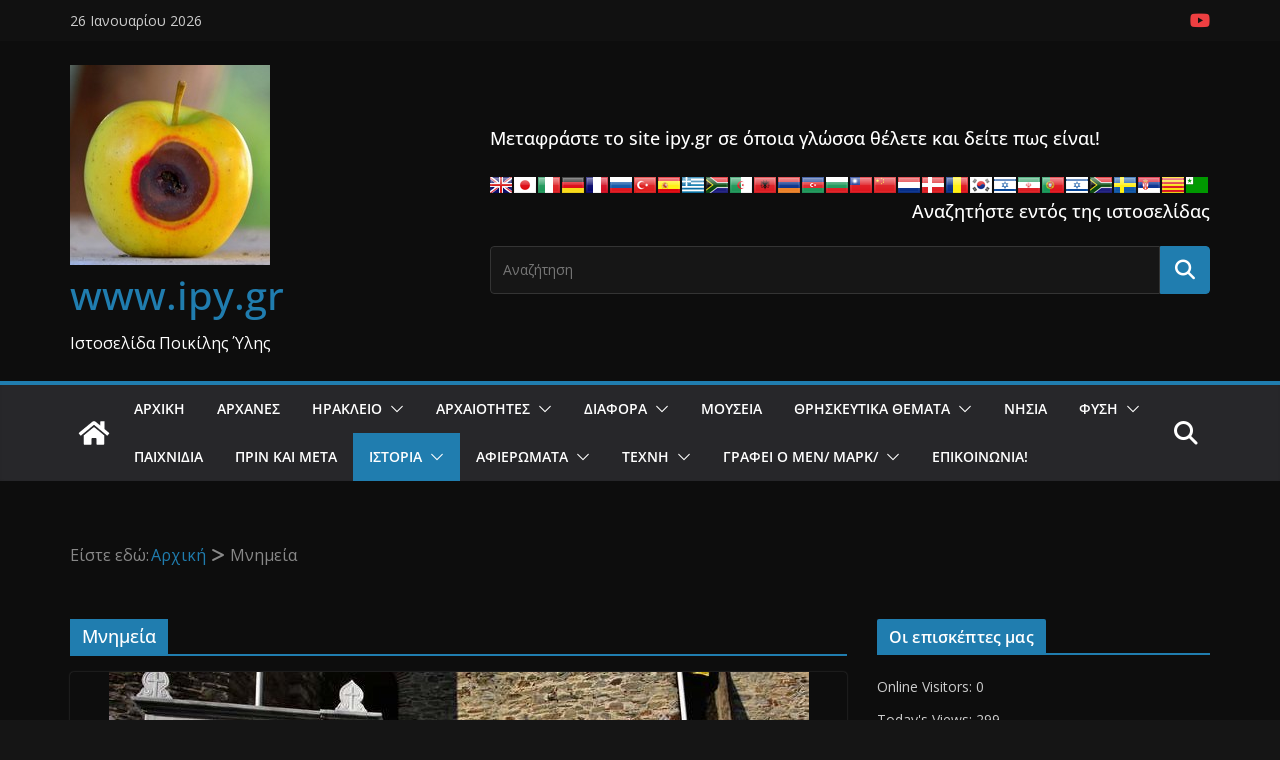

--- FILE ---
content_type: text/html; charset=UTF-8
request_url: https://ipy.gr/category/mnimia-2/
body_size: 28597
content:
		<!doctype html>
		<html lang="el">
		
<head>

			<meta charset="UTF-8"/>
		<meta name="viewport" content="width=device-width, initial-scale=1">
		<link rel="profile" href="http://gmpg.org/xfn/11"/>
		
	<meta name='robots' content='index, follow, max-image-preview:large, max-snippet:-1, max-video-preview:-1' />

	<!-- This site is optimized with the Yoast SEO Premium plugin v26.8 (Yoast SEO v26.8) - https://yoast.com/product/yoast-seo-premium-wordpress/ -->
	<title>Μνημεία Αρχεία - www.ipy.gr</title>
	<link rel="canonical" href="https://ipy.gr/category/mnimia-2/" />
	<meta property="og:locale" content="el_GR" />
	<meta property="og:type" content="article" />
	<meta property="og:title" content="Μνημεία Αρχεία" />
	<meta property="og:url" content="https://ipy.gr/category/mnimia-2/" />
	<meta property="og:site_name" content="www.ipy.gr" />
	<meta property="og:image" content="https://ipy.gr/wp-content/uploads/2020/10/Μενέλαος-Μαρκοδημητράκης-εικονίδιο-ιστότοπου-9-10-2017.jpg" />
	<meta property="og:image:width" content="700" />
	<meta property="og:image:height" content="700" />
	<meta property="og:image:type" content="image/jpeg" />
	<meta name="twitter:card" content="summary_large_image" />
	<script type="application/ld+json" class="yoast-schema-graph">{"@context":"https://schema.org","@graph":[{"@type":"CollectionPage","@id":"https://ipy.gr/category/mnimia-2/","url":"https://ipy.gr/category/mnimia-2/","name":"Μνημεία Αρχεία - www.ipy.gr","isPartOf":{"@id":"https://ipy.gr/#website"},"primaryImageOfPage":{"@id":"https://ipy.gr/category/mnimia-2/#primaryimage"},"image":{"@id":"https://ipy.gr/category/mnimia-2/#primaryimage"},"thumbnailUrl":"https://ipy.gr/wp-content/uploads/2024/10/The-step-of-the-Apostle-Paul.jpg","breadcrumb":{"@id":"https://ipy.gr/category/mnimia-2/#breadcrumb"},"inLanguage":"el"},{"@type":"ImageObject","inLanguage":"el","@id":"https://ipy.gr/category/mnimia-2/#primaryimage","url":"https://ipy.gr/wp-content/uploads/2024/10/The-step-of-the-Apostle-Paul.jpg","contentUrl":"https://ipy.gr/wp-content/uploads/2024/10/The-step-of-the-Apostle-Paul.jpg","width":700,"height":467,"caption":"The step of the Apostle Paul"},{"@type":"BreadcrumbList","@id":"https://ipy.gr/category/mnimia-2/#breadcrumb","itemListElement":[{"@type":"ListItem","position":1,"name":"Αρχική","item":"https://ipy.gr/"},{"@type":"ListItem","position":2,"name":"Μνημεία"}]},{"@type":"WebSite","@id":"https://ipy.gr/#website","url":"https://ipy.gr/","name":"www.ipy.gr","description":"Ιστοσελίδα Ποικίλης Ύλης","publisher":{"@id":"https://ipy.gr/#organization"},"potentialAction":[{"@type":"SearchAction","target":{"@type":"EntryPoint","urlTemplate":"https://ipy.gr/?s={search_term_string}"},"query-input":{"@type":"PropertyValueSpecification","valueRequired":true,"valueName":"search_term_string"}}],"inLanguage":"el"},{"@type":"Organization","@id":"https://ipy.gr/#organization","name":"Ιστοσελίδα Ποικίλης Ύλης","url":"https://ipy.gr/","logo":{"@type":"ImageObject","inLanguage":"el","@id":"https://ipy.gr/#/schema/logo/image/","url":"https://ipy.gr/wp-content/uploads/2024/04/menelaos-ipy.jpg","contentUrl":"https://ipy.gr/wp-content/uploads/2024/04/menelaos-ipy.jpg","width":200,"height":200,"caption":"Ιστοσελίδα Ποικίλης Ύλης"},"image":{"@id":"https://ipy.gr/#/schema/logo/image/"},"sameAs":["https://www.facebook.com/groups/825420048205585","https://www.youtube.com/user/menosmark?disable_polymer=true"]}]}</script>
	<!-- / Yoast SEO Premium plugin. -->


<link rel='dns-prefetch' href='//www.googletagmanager.com' />
<link rel='dns-prefetch' href='//fonts.googleapis.com' />
<link rel='dns-prefetch' href='//pagead2.googlesyndication.com' />
<link rel="alternate" type="application/rss+xml" title="Ροή RSS &raquo; www.ipy.gr" href="https://ipy.gr/feed/" />
<link rel="alternate" type="application/rss+xml" title="Ροή Σχολίων &raquo; www.ipy.gr" href="https://ipy.gr/comments/feed/" />
<script type="text/javascript" id="wpp-js" src="https://ipy.gr/wp-content/plugins/wordpress-popular-posts/assets/js/wpp.min.js?ver=7.3.6" data-sampling="0" data-sampling-rate="100" data-api-url="https://ipy.gr/wp-json/wordpress-popular-posts" data-post-id="0" data-token="471fb7b586" data-lang="0" data-debug="0"></script>
<link rel="alternate" type="application/rss+xml" title="Κατηγορία Ροής www.ipy.gr &raquo; Μνημεία" href="https://ipy.gr/category/mnimia-2/feed/" />
<style id='wp-img-auto-sizes-contain-inline-css' type='text/css'>
img:is([sizes=auto i],[sizes^="auto," i]){contain-intrinsic-size:3000px 1500px}
/*# sourceURL=wp-img-auto-sizes-contain-inline-css */
</style>
<link rel='stylesheet' id='dashicons-css' href='https://ipy.gr/wp-includes/css/dashicons.min.css?ver=6.9' type='text/css' media='all' />
<link rel='stylesheet' id='post-views-counter-frontend-css' href='https://ipy.gr/wp-content/plugins/post-views-counter/css/frontend.css?ver=1.7.3' type='text/css' media='all' />
<style id='wp-emoji-styles-inline-css' type='text/css'>

	img.wp-smiley, img.emoji {
		display: inline !important;
		border: none !important;
		box-shadow: none !important;
		height: 1em !important;
		width: 1em !important;
		margin: 0 0.07em !important;
		vertical-align: -0.1em !important;
		background: none !important;
		padding: 0 !important;
	}
/*# sourceURL=wp-emoji-styles-inline-css */
</style>
<style id='wp-block-library-inline-css' type='text/css'>
:root{--wp-block-synced-color:#7a00df;--wp-block-synced-color--rgb:122,0,223;--wp-bound-block-color:var(--wp-block-synced-color);--wp-editor-canvas-background:#ddd;--wp-admin-theme-color:#007cba;--wp-admin-theme-color--rgb:0,124,186;--wp-admin-theme-color-darker-10:#006ba1;--wp-admin-theme-color-darker-10--rgb:0,107,160.5;--wp-admin-theme-color-darker-20:#005a87;--wp-admin-theme-color-darker-20--rgb:0,90,135;--wp-admin-border-width-focus:2px}@media (min-resolution:192dpi){:root{--wp-admin-border-width-focus:1.5px}}.wp-element-button{cursor:pointer}:root .has-very-light-gray-background-color{background-color:#eee}:root .has-very-dark-gray-background-color{background-color:#313131}:root .has-very-light-gray-color{color:#eee}:root .has-very-dark-gray-color{color:#313131}:root .has-vivid-green-cyan-to-vivid-cyan-blue-gradient-background{background:linear-gradient(135deg,#00d084,#0693e3)}:root .has-purple-crush-gradient-background{background:linear-gradient(135deg,#34e2e4,#4721fb 50%,#ab1dfe)}:root .has-hazy-dawn-gradient-background{background:linear-gradient(135deg,#faaca8,#dad0ec)}:root .has-subdued-olive-gradient-background{background:linear-gradient(135deg,#fafae1,#67a671)}:root .has-atomic-cream-gradient-background{background:linear-gradient(135deg,#fdd79a,#004a59)}:root .has-nightshade-gradient-background{background:linear-gradient(135deg,#330968,#31cdcf)}:root .has-midnight-gradient-background{background:linear-gradient(135deg,#020381,#2874fc)}:root{--wp--preset--font-size--normal:16px;--wp--preset--font-size--huge:42px}.has-regular-font-size{font-size:1em}.has-larger-font-size{font-size:2.625em}.has-normal-font-size{font-size:var(--wp--preset--font-size--normal)}.has-huge-font-size{font-size:var(--wp--preset--font-size--huge)}.has-text-align-center{text-align:center}.has-text-align-left{text-align:left}.has-text-align-right{text-align:right}.has-fit-text{white-space:nowrap!important}#end-resizable-editor-section{display:none}.aligncenter{clear:both}.items-justified-left{justify-content:flex-start}.items-justified-center{justify-content:center}.items-justified-right{justify-content:flex-end}.items-justified-space-between{justify-content:space-between}.screen-reader-text{border:0;clip-path:inset(50%);height:1px;margin:-1px;overflow:hidden;padding:0;position:absolute;width:1px;word-wrap:normal!important}.screen-reader-text:focus{background-color:#ddd;clip-path:none;color:#444;display:block;font-size:1em;height:auto;left:5px;line-height:normal;padding:15px 23px 14px;text-decoration:none;top:5px;width:auto;z-index:100000}html :where(.has-border-color){border-style:solid}html :where([style*=border-top-color]){border-top-style:solid}html :where([style*=border-right-color]){border-right-style:solid}html :where([style*=border-bottom-color]){border-bottom-style:solid}html :where([style*=border-left-color]){border-left-style:solid}html :where([style*=border-width]){border-style:solid}html :where([style*=border-top-width]){border-top-style:solid}html :where([style*=border-right-width]){border-right-style:solid}html :where([style*=border-bottom-width]){border-bottom-style:solid}html :where([style*=border-left-width]){border-left-style:solid}html :where(img[class*=wp-image-]){height:auto;max-width:100%}:where(figure){margin:0 0 1em}html :where(.is-position-sticky){--wp-admin--admin-bar--position-offset:var(--wp-admin--admin-bar--height,0px)}@media screen and (max-width:600px){html :where(.is-position-sticky){--wp-admin--admin-bar--position-offset:0px}}

/*# sourceURL=wp-block-library-inline-css */
</style><style id='wp-block-paragraph-inline-css' type='text/css'>
.is-small-text{font-size:.875em}.is-regular-text{font-size:1em}.is-large-text{font-size:2.25em}.is-larger-text{font-size:3em}.has-drop-cap:not(:focus):first-letter{float:left;font-size:8.4em;font-style:normal;font-weight:100;line-height:.68;margin:.05em .1em 0 0;text-transform:uppercase}body.rtl .has-drop-cap:not(:focus):first-letter{float:none;margin-left:.1em}p.has-drop-cap.has-background{overflow:hidden}:root :where(p.has-background){padding:1.25em 2.375em}:where(p.has-text-color:not(.has-link-color)) a{color:inherit}p.has-text-align-left[style*="writing-mode:vertical-lr"],p.has-text-align-right[style*="writing-mode:vertical-rl"]{rotate:180deg}
/*# sourceURL=https://ipy.gr/wp-includes/blocks/paragraph/style.min.css */
</style>
<style id='global-styles-inline-css' type='text/css'>
:root{--wp--preset--aspect-ratio--square: 1;--wp--preset--aspect-ratio--4-3: 4/3;--wp--preset--aspect-ratio--3-4: 3/4;--wp--preset--aspect-ratio--3-2: 3/2;--wp--preset--aspect-ratio--2-3: 2/3;--wp--preset--aspect-ratio--16-9: 16/9;--wp--preset--aspect-ratio--9-16: 9/16;--wp--preset--color--black: #000000;--wp--preset--color--cyan-bluish-gray: #abb8c3;--wp--preset--color--white: #ffffff;--wp--preset--color--pale-pink: #f78da7;--wp--preset--color--vivid-red: #cf2e2e;--wp--preset--color--luminous-vivid-orange: #ff6900;--wp--preset--color--luminous-vivid-amber: #fcb900;--wp--preset--color--light-green-cyan: #7bdcb5;--wp--preset--color--vivid-green-cyan: #00d084;--wp--preset--color--pale-cyan-blue: #8ed1fc;--wp--preset--color--vivid-cyan-blue: #0693e3;--wp--preset--color--vivid-purple: #9b51e0;--wp--preset--color--cm-color-1: #257BC1;--wp--preset--color--cm-color-2: #2270B0;--wp--preset--color--cm-color-3: #FFFFFF;--wp--preset--color--cm-color-4: #F9FEFD;--wp--preset--color--cm-color-5: #27272A;--wp--preset--color--cm-color-6: #16181A;--wp--preset--color--cm-color-7: #8F8F8F;--wp--preset--color--cm-color-8: #FFFFFF;--wp--preset--color--cm-color-9: #C7C7C7;--wp--preset--gradient--vivid-cyan-blue-to-vivid-purple: linear-gradient(135deg,rgb(6,147,227) 0%,rgb(155,81,224) 100%);--wp--preset--gradient--light-green-cyan-to-vivid-green-cyan: linear-gradient(135deg,rgb(122,220,180) 0%,rgb(0,208,130) 100%);--wp--preset--gradient--luminous-vivid-amber-to-luminous-vivid-orange: linear-gradient(135deg,rgb(252,185,0) 0%,rgb(255,105,0) 100%);--wp--preset--gradient--luminous-vivid-orange-to-vivid-red: linear-gradient(135deg,rgb(255,105,0) 0%,rgb(207,46,46) 100%);--wp--preset--gradient--very-light-gray-to-cyan-bluish-gray: linear-gradient(135deg,rgb(238,238,238) 0%,rgb(169,184,195) 100%);--wp--preset--gradient--cool-to-warm-spectrum: linear-gradient(135deg,rgb(74,234,220) 0%,rgb(151,120,209) 20%,rgb(207,42,186) 40%,rgb(238,44,130) 60%,rgb(251,105,98) 80%,rgb(254,248,76) 100%);--wp--preset--gradient--blush-light-purple: linear-gradient(135deg,rgb(255,206,236) 0%,rgb(152,150,240) 100%);--wp--preset--gradient--blush-bordeaux: linear-gradient(135deg,rgb(254,205,165) 0%,rgb(254,45,45) 50%,rgb(107,0,62) 100%);--wp--preset--gradient--luminous-dusk: linear-gradient(135deg,rgb(255,203,112) 0%,rgb(199,81,192) 50%,rgb(65,88,208) 100%);--wp--preset--gradient--pale-ocean: linear-gradient(135deg,rgb(255,245,203) 0%,rgb(182,227,212) 50%,rgb(51,167,181) 100%);--wp--preset--gradient--electric-grass: linear-gradient(135deg,rgb(202,248,128) 0%,rgb(113,206,126) 100%);--wp--preset--gradient--midnight: linear-gradient(135deg,rgb(2,3,129) 0%,rgb(40,116,252) 100%);--wp--preset--font-size--small: 13px;--wp--preset--font-size--medium: 16px;--wp--preset--font-size--large: 20px;--wp--preset--font-size--x-large: 24px;--wp--preset--font-size--xx-large: 30px;--wp--preset--font-size--huge: 36px;--wp--preset--font-family--dm-sans: DM Sans, sans-serif;--wp--preset--font-family--public-sans: Public Sans, sans-serif;--wp--preset--font-family--roboto: Roboto, sans-serif;--wp--preset--font-family--segoe-ui: Segoe UI, Arial, sans-serif;--wp--preset--font-family--ibm-plex-serif: IBM Plex Serif, sans-serif;--wp--preset--font-family--inter: Inter, sans-serif;--wp--preset--spacing--20: 0.44rem;--wp--preset--spacing--30: 0.67rem;--wp--preset--spacing--40: 1rem;--wp--preset--spacing--50: 1.5rem;--wp--preset--spacing--60: 2.25rem;--wp--preset--spacing--70: 3.38rem;--wp--preset--spacing--80: 5.06rem;--wp--preset--shadow--natural: 6px 6px 9px rgba(0, 0, 0, 0.2);--wp--preset--shadow--deep: 12px 12px 50px rgba(0, 0, 0, 0.4);--wp--preset--shadow--sharp: 6px 6px 0px rgba(0, 0, 0, 0.2);--wp--preset--shadow--outlined: 6px 6px 0px -3px rgb(255, 255, 255), 6px 6px rgb(0, 0, 0);--wp--preset--shadow--crisp: 6px 6px 0px rgb(0, 0, 0);}:root { --wp--style--global--content-size: 760px;--wp--style--global--wide-size: 1160px; }:where(body) { margin: 0; }.wp-site-blocks > .alignleft { float: left; margin-right: 2em; }.wp-site-blocks > .alignright { float: right; margin-left: 2em; }.wp-site-blocks > .aligncenter { justify-content: center; margin-left: auto; margin-right: auto; }:where(.wp-site-blocks) > * { margin-block-start: 24px; margin-block-end: 0; }:where(.wp-site-blocks) > :first-child { margin-block-start: 0; }:where(.wp-site-blocks) > :last-child { margin-block-end: 0; }:root { --wp--style--block-gap: 24px; }:root :where(.is-layout-flow) > :first-child{margin-block-start: 0;}:root :where(.is-layout-flow) > :last-child{margin-block-end: 0;}:root :where(.is-layout-flow) > *{margin-block-start: 24px;margin-block-end: 0;}:root :where(.is-layout-constrained) > :first-child{margin-block-start: 0;}:root :where(.is-layout-constrained) > :last-child{margin-block-end: 0;}:root :where(.is-layout-constrained) > *{margin-block-start: 24px;margin-block-end: 0;}:root :where(.is-layout-flex){gap: 24px;}:root :where(.is-layout-grid){gap: 24px;}.is-layout-flow > .alignleft{float: left;margin-inline-start: 0;margin-inline-end: 2em;}.is-layout-flow > .alignright{float: right;margin-inline-start: 2em;margin-inline-end: 0;}.is-layout-flow > .aligncenter{margin-left: auto !important;margin-right: auto !important;}.is-layout-constrained > .alignleft{float: left;margin-inline-start: 0;margin-inline-end: 2em;}.is-layout-constrained > .alignright{float: right;margin-inline-start: 2em;margin-inline-end: 0;}.is-layout-constrained > .aligncenter{margin-left: auto !important;margin-right: auto !important;}.is-layout-constrained > :where(:not(.alignleft):not(.alignright):not(.alignfull)){max-width: var(--wp--style--global--content-size);margin-left: auto !important;margin-right: auto !important;}.is-layout-constrained > .alignwide{max-width: var(--wp--style--global--wide-size);}body .is-layout-flex{display: flex;}.is-layout-flex{flex-wrap: wrap;align-items: center;}.is-layout-flex > :is(*, div){margin: 0;}body .is-layout-grid{display: grid;}.is-layout-grid > :is(*, div){margin: 0;}body{padding-top: 0px;padding-right: 0px;padding-bottom: 0px;padding-left: 0px;}a:where(:not(.wp-element-button)){text-decoration: underline;}:root :where(.wp-element-button, .wp-block-button__link){background-color: #32373c;border-width: 0;color: #fff;font-family: inherit;font-size: inherit;font-style: inherit;font-weight: inherit;letter-spacing: inherit;line-height: inherit;padding-top: calc(0.667em + 2px);padding-right: calc(1.333em + 2px);padding-bottom: calc(0.667em + 2px);padding-left: calc(1.333em + 2px);text-decoration: none;text-transform: inherit;}.has-black-color{color: var(--wp--preset--color--black) !important;}.has-cyan-bluish-gray-color{color: var(--wp--preset--color--cyan-bluish-gray) !important;}.has-white-color{color: var(--wp--preset--color--white) !important;}.has-pale-pink-color{color: var(--wp--preset--color--pale-pink) !important;}.has-vivid-red-color{color: var(--wp--preset--color--vivid-red) !important;}.has-luminous-vivid-orange-color{color: var(--wp--preset--color--luminous-vivid-orange) !important;}.has-luminous-vivid-amber-color{color: var(--wp--preset--color--luminous-vivid-amber) !important;}.has-light-green-cyan-color{color: var(--wp--preset--color--light-green-cyan) !important;}.has-vivid-green-cyan-color{color: var(--wp--preset--color--vivid-green-cyan) !important;}.has-pale-cyan-blue-color{color: var(--wp--preset--color--pale-cyan-blue) !important;}.has-vivid-cyan-blue-color{color: var(--wp--preset--color--vivid-cyan-blue) !important;}.has-vivid-purple-color{color: var(--wp--preset--color--vivid-purple) !important;}.has-cm-color-1-color{color: var(--wp--preset--color--cm-color-1) !important;}.has-cm-color-2-color{color: var(--wp--preset--color--cm-color-2) !important;}.has-cm-color-3-color{color: var(--wp--preset--color--cm-color-3) !important;}.has-cm-color-4-color{color: var(--wp--preset--color--cm-color-4) !important;}.has-cm-color-5-color{color: var(--wp--preset--color--cm-color-5) !important;}.has-cm-color-6-color{color: var(--wp--preset--color--cm-color-6) !important;}.has-cm-color-7-color{color: var(--wp--preset--color--cm-color-7) !important;}.has-cm-color-8-color{color: var(--wp--preset--color--cm-color-8) !important;}.has-cm-color-9-color{color: var(--wp--preset--color--cm-color-9) !important;}.has-black-background-color{background-color: var(--wp--preset--color--black) !important;}.has-cyan-bluish-gray-background-color{background-color: var(--wp--preset--color--cyan-bluish-gray) !important;}.has-white-background-color{background-color: var(--wp--preset--color--white) !important;}.has-pale-pink-background-color{background-color: var(--wp--preset--color--pale-pink) !important;}.has-vivid-red-background-color{background-color: var(--wp--preset--color--vivid-red) !important;}.has-luminous-vivid-orange-background-color{background-color: var(--wp--preset--color--luminous-vivid-orange) !important;}.has-luminous-vivid-amber-background-color{background-color: var(--wp--preset--color--luminous-vivid-amber) !important;}.has-light-green-cyan-background-color{background-color: var(--wp--preset--color--light-green-cyan) !important;}.has-vivid-green-cyan-background-color{background-color: var(--wp--preset--color--vivid-green-cyan) !important;}.has-pale-cyan-blue-background-color{background-color: var(--wp--preset--color--pale-cyan-blue) !important;}.has-vivid-cyan-blue-background-color{background-color: var(--wp--preset--color--vivid-cyan-blue) !important;}.has-vivid-purple-background-color{background-color: var(--wp--preset--color--vivid-purple) !important;}.has-cm-color-1-background-color{background-color: var(--wp--preset--color--cm-color-1) !important;}.has-cm-color-2-background-color{background-color: var(--wp--preset--color--cm-color-2) !important;}.has-cm-color-3-background-color{background-color: var(--wp--preset--color--cm-color-3) !important;}.has-cm-color-4-background-color{background-color: var(--wp--preset--color--cm-color-4) !important;}.has-cm-color-5-background-color{background-color: var(--wp--preset--color--cm-color-5) !important;}.has-cm-color-6-background-color{background-color: var(--wp--preset--color--cm-color-6) !important;}.has-cm-color-7-background-color{background-color: var(--wp--preset--color--cm-color-7) !important;}.has-cm-color-8-background-color{background-color: var(--wp--preset--color--cm-color-8) !important;}.has-cm-color-9-background-color{background-color: var(--wp--preset--color--cm-color-9) !important;}.has-black-border-color{border-color: var(--wp--preset--color--black) !important;}.has-cyan-bluish-gray-border-color{border-color: var(--wp--preset--color--cyan-bluish-gray) !important;}.has-white-border-color{border-color: var(--wp--preset--color--white) !important;}.has-pale-pink-border-color{border-color: var(--wp--preset--color--pale-pink) !important;}.has-vivid-red-border-color{border-color: var(--wp--preset--color--vivid-red) !important;}.has-luminous-vivid-orange-border-color{border-color: var(--wp--preset--color--luminous-vivid-orange) !important;}.has-luminous-vivid-amber-border-color{border-color: var(--wp--preset--color--luminous-vivid-amber) !important;}.has-light-green-cyan-border-color{border-color: var(--wp--preset--color--light-green-cyan) !important;}.has-vivid-green-cyan-border-color{border-color: var(--wp--preset--color--vivid-green-cyan) !important;}.has-pale-cyan-blue-border-color{border-color: var(--wp--preset--color--pale-cyan-blue) !important;}.has-vivid-cyan-blue-border-color{border-color: var(--wp--preset--color--vivid-cyan-blue) !important;}.has-vivid-purple-border-color{border-color: var(--wp--preset--color--vivid-purple) !important;}.has-cm-color-1-border-color{border-color: var(--wp--preset--color--cm-color-1) !important;}.has-cm-color-2-border-color{border-color: var(--wp--preset--color--cm-color-2) !important;}.has-cm-color-3-border-color{border-color: var(--wp--preset--color--cm-color-3) !important;}.has-cm-color-4-border-color{border-color: var(--wp--preset--color--cm-color-4) !important;}.has-cm-color-5-border-color{border-color: var(--wp--preset--color--cm-color-5) !important;}.has-cm-color-6-border-color{border-color: var(--wp--preset--color--cm-color-6) !important;}.has-cm-color-7-border-color{border-color: var(--wp--preset--color--cm-color-7) !important;}.has-cm-color-8-border-color{border-color: var(--wp--preset--color--cm-color-8) !important;}.has-cm-color-9-border-color{border-color: var(--wp--preset--color--cm-color-9) !important;}.has-vivid-cyan-blue-to-vivid-purple-gradient-background{background: var(--wp--preset--gradient--vivid-cyan-blue-to-vivid-purple) !important;}.has-light-green-cyan-to-vivid-green-cyan-gradient-background{background: var(--wp--preset--gradient--light-green-cyan-to-vivid-green-cyan) !important;}.has-luminous-vivid-amber-to-luminous-vivid-orange-gradient-background{background: var(--wp--preset--gradient--luminous-vivid-amber-to-luminous-vivid-orange) !important;}.has-luminous-vivid-orange-to-vivid-red-gradient-background{background: var(--wp--preset--gradient--luminous-vivid-orange-to-vivid-red) !important;}.has-very-light-gray-to-cyan-bluish-gray-gradient-background{background: var(--wp--preset--gradient--very-light-gray-to-cyan-bluish-gray) !important;}.has-cool-to-warm-spectrum-gradient-background{background: var(--wp--preset--gradient--cool-to-warm-spectrum) !important;}.has-blush-light-purple-gradient-background{background: var(--wp--preset--gradient--blush-light-purple) !important;}.has-blush-bordeaux-gradient-background{background: var(--wp--preset--gradient--blush-bordeaux) !important;}.has-luminous-dusk-gradient-background{background: var(--wp--preset--gradient--luminous-dusk) !important;}.has-pale-ocean-gradient-background{background: var(--wp--preset--gradient--pale-ocean) !important;}.has-electric-grass-gradient-background{background: var(--wp--preset--gradient--electric-grass) !important;}.has-midnight-gradient-background{background: var(--wp--preset--gradient--midnight) !important;}.has-small-font-size{font-size: var(--wp--preset--font-size--small) !important;}.has-medium-font-size{font-size: var(--wp--preset--font-size--medium) !important;}.has-large-font-size{font-size: var(--wp--preset--font-size--large) !important;}.has-x-large-font-size{font-size: var(--wp--preset--font-size--x-large) !important;}.has-xx-large-font-size{font-size: var(--wp--preset--font-size--xx-large) !important;}.has-huge-font-size{font-size: var(--wp--preset--font-size--huge) !important;}.has-dm-sans-font-family{font-family: var(--wp--preset--font-family--dm-sans) !important;}.has-public-sans-font-family{font-family: var(--wp--preset--font-family--public-sans) !important;}.has-roboto-font-family{font-family: var(--wp--preset--font-family--roboto) !important;}.has-segoe-ui-font-family{font-family: var(--wp--preset--font-family--segoe-ui) !important;}.has-ibm-plex-serif-font-family{font-family: var(--wp--preset--font-family--ibm-plex-serif) !important;}.has-inter-font-family{font-family: var(--wp--preset--font-family--inter) !important;}
/*# sourceURL=global-styles-inline-css */
</style>

<link rel='stylesheet' id='air-datepicker-css' href='https://ipy.gr/wp-content/plugins/clearblue-due-date-calculator/assets/css/vendor/datepicker.min.css?ver=2.2.3' type='text/css' media='all' />
<link rel='stylesheet' id='clearblue-due-date-calculator-css' href='https://ipy.gr/wp-content/plugins/clearblue-due-date-calculator/assets/css/clearblue-due-date-calculator.css?ver=1.0.4' type='text/css' media='all' />
<link rel='stylesheet' id='clearblue-ovulation-calculator-css' href='https://ipy.gr/wp-content/plugins/clearblue-ovulation-calculator/assets/css/clearblue-ovulation-calculator.css?ver=1.2.4' type='text/css' media='all' />
<link rel='stylesheet' id='cntctfrm_form_style-css' href='https://ipy.gr/wp-content/plugins/contact-form-plugin/css/form_style.css?ver=4.3.6' type='text/css' media='all' />
<link rel='stylesheet' id='qrc-css-css' href='https://ipy.gr/wp-content/plugins/qr-code-composer/public/css/qrc.css?ver=1769464605' type='text/css' media='all' />
<link rel='stylesheet' id='pgc-simply-gallery-plugin-lightbox-style-css' href='https://ipy.gr/wp-content/plugins/simply-gallery-block/plugins/pgc_sgb_lightbox.min.style.css?ver=3.3.2' type='text/css' media='all' />
<link rel='stylesheet' id='wpac-css-css' href='https://ipy.gr/wp-content/plugins/wpac-like-system/assets/css/front-end.css?ver=6.9' type='text/css' media='all' />
<link rel='stylesheet' id='font-awesome-css' href='https://ipy.gr/wp-content/plugins/wpac-like-system/assets/font-awesome/css/all.min.css' type='text/css' media='all' />
<link rel='stylesheet' id='font-awesome-v4-css' href='https://ipy.gr/wp-content/plugins/wpac-like-system/assets/font-awesome/css/v4-shims.min.css' type='text/css' media='all' />
<link rel='stylesheet' id='wordpress-popular-posts-css-css' href='https://ipy.gr/wp-content/plugins/wordpress-popular-posts/assets/css/wpp.css?ver=7.3.6' type='text/css' media='all' />
<link rel='stylesheet' id='colormag_style-css' href='https://ipy.gr/wp-content/themes/colormag/style.css?ver=1769464605' type='text/css' media='all' />
<link rel='stylesheet' id='colormag_dark_style-css' href='https://ipy.gr/wp-content/themes/colormag/dark.css?ver=4.1.2' type='text/css' media='all' />
<style id='colormag_dark_style-inline-css' type='text/css'>
body{color:#444444;}.cm-posts .post{box-shadow:0px 0px 2px 0px #E4E4E7;}body,
			button,
			input,
			select,
			textarea,
			blockquote p,
			.entry-meta,
			.cm-entry-button,
			dl,
			.previous a,
			.next a,
			.nav-previous a,
			.nav-next a,
			#respond h3#reply-title #cancel-comment-reply-link,
			#respond form input[type="text"],
			#respond form textarea,
			.cm-secondary .widget,
			.cm-error-404 .widget,
			.cm-entry-summary p{font-family:Open Sans;}h1 ,h2, h3, h4, h5, h6{font-family:Open Sans;font-style:inherit;}.cm-site-description{color:rgb(255,255,255);}@media screen and (min-width: 992px) {.cm-primary{width:70%;}}.colormag-button,
			input[type="reset"],
			input[type="button"],
			input[type="submit"],
			button,
			.cm-entry-button span,
			.wp-block-button .wp-block-button__link{color:#ffffff;}.cm-content{background-color:#ffffff;background-size:contain;}body,body.boxed{background-color:;background-position:;}.cm-header .cm-menu-toggle svg,
			.cm-header .cm-menu-toggle svg{fill:#fff;}.cm-footer-bar-area .cm-footer-bar__2 a{color:#207daf;}body{color:#444444;}.cm-posts .post{box-shadow:0px 0px 2px 0px #E4E4E7;}body,
			button,
			input,
			select,
			textarea,
			blockquote p,
			.entry-meta,
			.cm-entry-button,
			dl,
			.previous a,
			.next a,
			.nav-previous a,
			.nav-next a,
			#respond h3#reply-title #cancel-comment-reply-link,
			#respond form input[type="text"],
			#respond form textarea,
			.cm-secondary .widget,
			.cm-error-404 .widget,
			.cm-entry-summary p{font-family:Open Sans;}h1 ,h2, h3, h4, h5, h6{font-family:Open Sans;font-style:inherit;}.cm-site-description{color:rgb(255,255,255);}@media screen and (min-width: 992px) {.cm-primary{width:70%;}}.colormag-button,
			input[type="reset"],
			input[type="button"],
			input[type="submit"],
			button,
			.cm-entry-button span,
			.wp-block-button .wp-block-button__link{color:#ffffff;}.cm-content{background-color:#ffffff;background-size:contain;}body,body.boxed{background-color:;background-position:;}.cm-header .cm-menu-toggle svg,
			.cm-header .cm-menu-toggle svg{fill:#fff;}.cm-footer-bar-area .cm-footer-bar__2 a{color:#207daf;}.cm-header-builder .cm-header-buttons .cm-header-button .cm-button{background-color:#207daf;}.cm-header-builder .cm-header-top-row{background-color:#f4f4f5;}.cm-header-builder .cm-primary-nav .sub-menu, .cm-header-builder .cm-primary-nav .children{background-color:#232323;background-size:contain;}.cm-header-builder nav.cm-secondary-nav ul.sub-menu, .cm-header-builder .cm-secondary-nav .children{background-color:#232323;background-size:contain;}.cm-footer-builder .cm-footer-bottom-row{border-color:#3F3F46;}:root{--top-grid-columns: 4;
			--main-grid-columns: 4;
			--bottom-grid-columns: 2;
			}.cm-footer-builder .cm-footer-bottom-row .cm-footer-col{flex-direction: column;}.cm-footer-builder .cm-footer-main-row .cm-footer-col{flex-direction: column;}.cm-footer-builder .cm-footer-top-row .cm-footer-col{flex-direction: column;} :root{--cm-color-1: #257BC1;--cm-color-2: #2270B0;--cm-color-3: #FFFFFF;--cm-color-4: #F9FEFD;--cm-color-5: #27272A;--cm-color-6: #16181A;--cm-color-7: #8F8F8F;--cm-color-8: #FFFFFF;--cm-color-9: #C7C7C7;} .dark-skin {--cm-color-1: #207daf;--cm-color-2: #121212;--cm-color-3: #0d0d0d;--cm-color-4: #E0E0E0;--cm-color-5: #27272a;--cm-color-6: #E3E2E2;--cm-color-7: #D1D1D1;--cm-color-8: #EBEBEB;--cm-color-9: #ffffff3d;}:root {--wp--preset--color--cm-color-1:#257BC1;--wp--preset--color--cm-color-2:#2270B0;--wp--preset--color--cm-color-3:#FFFFFF;--wp--preset--color--cm-color-4:#F9FEFD;--wp--preset--color--cm-color-5:#27272A;--wp--preset--color--cm-color-6:#16181A;--wp--preset--color--cm-color-7:#8F8F8F;--wp--preset--color--cm-color-8:#FFFFFF;--wp--preset--color--cm-color-9:#C7C7C7;}:root {--e-global-color-cmcolor1: #257BC1;--e-global-color-cmcolor2: #2270B0;--e-global-color-cmcolor3: #FFFFFF;--e-global-color-cmcolor4: #F9FEFD;--e-global-color-cmcolor5: #27272A;--e-global-color-cmcolor6: #16181A;--e-global-color-cmcolor7: #8F8F8F;--e-global-color-cmcolor8: #FFFFFF;--e-global-color-cmcolor9: #C7C7C7;}
/*# sourceURL=colormag_dark_style-inline-css */
</style>
<link rel='stylesheet' id='font-awesome-all-css' href='https://ipy.gr/wp-content/themes/colormag/inc/customizer/customind/assets/fontawesome/v6/css/all.min.css?ver=6.2.4' type='text/css' media='all' />
<link rel='stylesheet' id='colormag_google_fonts-css' href='https://fonts.googleapis.com/css?family=Open+Sans%3A0&#038;ver=4.1.2' type='text/css' media='all' />
<link rel='stylesheet' id='font-awesome-4-css' href='https://ipy.gr/wp-content/themes/colormag/assets/library/font-awesome/css/v4-shims.min.css?ver=4.7.0' type='text/css' media='all' />
<link rel='stylesheet' id='colormag-font-awesome-6-css' href='https://ipy.gr/wp-content/themes/colormag/inc/customizer/customind/assets/fontawesome/v6/css/all.min.css?ver=6.2.4' type='text/css' media='all' />
<style id='kadence-blocks-global-variables-inline-css' type='text/css'>
:root {--global-kb-font-size-sm:clamp(0.8rem, 0.73rem + 0.217vw, 0.9rem);--global-kb-font-size-md:clamp(1.1rem, 0.995rem + 0.326vw, 1.25rem);--global-kb-font-size-lg:clamp(1.75rem, 1.576rem + 0.543vw, 2rem);--global-kb-font-size-xl:clamp(2.25rem, 1.728rem + 1.63vw, 3rem);--global-kb-font-size-xxl:clamp(2.5rem, 1.456rem + 3.26vw, 4rem);--global-kb-font-size-xxxl:clamp(2.75rem, 0.489rem + 7.065vw, 6rem);}:root {--global-palette1: #3182CE;--global-palette2: #2B6CB0;--global-palette3: #1A202C;--global-palette4: #2D3748;--global-palette5: #4A5568;--global-palette6: #718096;--global-palette7: #EDF2F7;--global-palette8: #F7FAFC;--global-palette9: #ffffff;}
/*# sourceURL=kadence-blocks-global-variables-inline-css */
</style>
<script type="text/javascript" src="https://ipy.gr/wp-includes/js/jquery/jquery.min.js?ver=3.7.1" id="jquery-core-js"></script>
<script type="text/javascript" src="https://ipy.gr/wp-includes/js/jquery/jquery-migrate.min.js?ver=3.4.1" id="jquery-migrate-js"></script>
<script type="text/javascript" src="https://ipy.gr/wp-content/plugins/related-posts-thumbnails/assets/js/front.min.js?ver=4.3.1" id="rpt_front_style-js"></script>
<script type="text/javascript" src="https://ipy.gr/wp-content/plugins/related-posts-thumbnails/assets/js/lazy-load.js?ver=4.3.1" id="rpt-lazy-load-js"></script>
<script type="text/javascript" id="wpac-ajax-js-extra">
/* <![CDATA[ */
var wpac_ajax_url = {"ajax_url":"https://ipy.gr/wp-admin/admin-ajax.php","user_id":"0","user_ip":"18.220.26.31"};
//# sourceURL=wpac-ajax-js-extra
/* ]]> */
</script>
<script type="text/javascript" src="https://ipy.gr/wp-content/plugins/wpac-like-system/assets/js/ajax.js?ver=6.9" id="wpac-ajax-js"></script>
<script type="text/javascript" src="https://ipy.gr/wp-content/plugins/wpac-like-system/assets/js/frontend.js?ver=6.9" id="wpac-frontend-ajax-js"></script>

<!-- Google tag (gtag.js) snippet added by Site Kit -->
<!-- Google Analytics snippet added by Site Kit -->
<script type="text/javascript" src="https://www.googletagmanager.com/gtag/js?id=G-76E9KBHM7G" id="google_gtagjs-js" async></script>
<script type="text/javascript" id="google_gtagjs-js-after">
/* <![CDATA[ */
window.dataLayer = window.dataLayer || [];function gtag(){dataLayer.push(arguments);}
gtag("set","linker",{"domains":["ipy.gr"]});
gtag("js", new Date());
gtag("set", "developer_id.dZTNiMT", true);
gtag("config", "G-76E9KBHM7G");
//# sourceURL=google_gtagjs-js-after
/* ]]> */
</script>
<link rel="https://api.w.org/" href="https://ipy.gr/wp-json/" /><link rel="alternate" title="JSON" type="application/json" href="https://ipy.gr/wp-json/wp/v2/categories/1489" /><link rel="EditURI" type="application/rsd+xml" title="RSD" href="https://ipy.gr/xmlrpc.php?rsd" />
<meta name="generator" content="WordPress 6.9" />
<meta name="generator" content="Site Kit by Google 1.170.0" />        <style>
            #related_posts_thumbnails li {
                border-right: 1px solid #dddddd;
                background-color: #ffffff            }

            #related_posts_thumbnails li:hover {
                background-color: #eeeeee;
            }

            .relpost_content {
                font-size: 12px;
                color: #333333;
            }

            .relpost-block-single {
                background-color: #ffffff;
                border-right: 1px solid #dddddd;
                border-left: 1px solid #dddddd;
                margin-right: -1px;
            }

            .relpost-block-single:hover {
                background-color: #eeeeee;
            }
        </style>

        <noscript><style>.simply-gallery-amp{ display: block !important; }</style></noscript><noscript><style>.sgb-preloader{ display: none !important; }</style></noscript>            <style id="wpp-loading-animation-styles">@-webkit-keyframes bgslide{from{background-position-x:0}to{background-position-x:-200%}}@keyframes bgslide{from{background-position-x:0}to{background-position-x:-200%}}.wpp-widget-block-placeholder,.wpp-shortcode-placeholder{margin:0 auto;width:60px;height:3px;background:#dd3737;background:linear-gradient(90deg,#dd3737 0%,#571313 10%,#dd3737 100%);background-size:200% auto;border-radius:3px;-webkit-animation:bgslide 1s infinite linear;animation:bgslide 1s infinite linear}</style>
            <!-- Analytics by WP Statistics - https://wp-statistics.com -->

<!-- Google AdSense meta tags added by Site Kit -->
<meta name="google-adsense-platform-account" content="ca-host-pub-2644536267352236">
<meta name="google-adsense-platform-domain" content="sitekit.withgoogle.com">
<!-- End Google AdSense meta tags added by Site Kit -->

<!-- Google AdSense snippet added by Site Kit -->
<script type="text/javascript" async="async" src="https://pagead2.googlesyndication.com/pagead/js/adsbygoogle.js?client=ca-pub-5870844377923164&amp;host=ca-host-pub-2644536267352236" crossorigin="anonymous"></script>

<!-- End Google AdSense snippet added by Site Kit -->
<style class='wp-fonts-local' type='text/css'>
@font-face{font-family:"DM Sans";font-style:normal;font-weight:100 900;font-display:fallback;src:url('https://fonts.gstatic.com/s/dmsans/v15/rP2Hp2ywxg089UriCZOIHTWEBlw.woff2') format('woff2');}
@font-face{font-family:"Public Sans";font-style:normal;font-weight:100 900;font-display:fallback;src:url('https://fonts.gstatic.com/s/publicsans/v15/ijwOs5juQtsyLLR5jN4cxBEoRDf44uE.woff2') format('woff2');}
@font-face{font-family:Roboto;font-style:normal;font-weight:100 900;font-display:fallback;src:url('https://fonts.gstatic.com/s/roboto/v30/KFOjCnqEu92Fr1Mu51TjASc6CsE.woff2') format('woff2');}
@font-face{font-family:"IBM Plex Serif";font-style:normal;font-weight:400;font-display:fallback;src:url('https://ipy.gr/wp-content/themes/colormag/assets/fonts/IBMPlexSerif-Regular.woff2') format('woff2');}
@font-face{font-family:"IBM Plex Serif";font-style:normal;font-weight:700;font-display:fallback;src:url('https://ipy.gr/wp-content/themes/colormag/assets/fonts/IBMPlexSerif-Bold.woff2') format('woff2');}
@font-face{font-family:"IBM Plex Serif";font-style:normal;font-weight:600;font-display:fallback;src:url('https://ipy.gr/wp-content/themes/colormag/assets/fonts/IBMPlexSerif-SemiBold.woff2') format('woff2');}
@font-face{font-family:Inter;font-style:normal;font-weight:400;font-display:fallback;src:url('https://ipy.gr/wp-content/themes/colormag/assets/fonts/Inter-Regular.woff2') format('woff2');}
</style>
<link rel="icon" href="https://ipy.gr/wp-content/uploads/2024/04/menelaos-ipy-45x45.jpg" sizes="32x32" />
<link rel="icon" href="https://ipy.gr/wp-content/uploads/2024/04/menelaos-ipy.jpg" sizes="192x192" />
<link rel="apple-touch-icon" href="https://ipy.gr/wp-content/uploads/2024/04/menelaos-ipy.jpg" />
<meta name="msapplication-TileImage" content="https://ipy.gr/wp-content/uploads/2024/04/menelaos-ipy.jpg" />
<style>:root {--cbddc-color-background: #FFFFFF;--cbddc-color-title: #00457C;--cbddc-color-text: #222222;--cbddc-color-button: #00457C;--cbddc-color-button-text: #FFFFFF;--cbddc-color-input: #FFFFFF;--cbddc-color-border: #EBEBEB;--cbddc-color-error: #DC3545;}</style><style>:root {--cboc-color-background: #FFFFFF;--cboc-color-title: #00457C;--cboc-color-text: #222222;--cboc-color-button: #00457C;--cboc-color-button-text: #FFFFFF;--cboc-color-input: #FFFFFF;--cboc-color-border: #EBEBEB;--cboc-color-error: #DC3545;--cboc-color-bubble-period: #CF1D64;--cboc-color-bubble-prct-0-5: #A196CD;--cboc-color-bubble-prct-10-15: #796EA5;--cboc-color-bubble-prct-20: #60519B;}</style>
</head>

<body class="archive category category-mnimia-2 category-1489 wp-custom-logo wp-embed-responsive wp-theme-colormag cm-header-layout-1 adv-style-1 cm-normal-container cm-right-sidebar right-sidebar wide dark-skin cm-started-content">




		<div id="page" class="hfeed site">
				<a class="skip-link screen-reader-text" href="#main">Μετάβαση σε περιεχόμενο</a>
		

			<header id="cm-masthead" class="cm-header cm-layout-1 cm-layout-1-style-1 cm-full-width">
		
		
				<div class="cm-top-bar">
					<div class="cm-container">
						<div class="cm-row">
							<div class="cm-top-bar__1">
				
		<div class="date-in-header">
			26 Ιανουαρίου 2026		</div>

									</div>

							<div class="cm-top-bar__2">
				
		<div class="social-links">
			<ul>
				<li><a href="https://www.youtube.com/user/menosmark?disable_polymer=true" target="_blank"><i class="fa fa-youtube"></i></a></li>			</ul>
		</div><!-- .social-links -->
									</div>
						</div>
					</div>
				</div>

				
				<div class="cm-main-header">
		
		
	<div id="cm-header-1" class="cm-header-1">
		<div class="cm-container">
			<div class="cm-row">

				<div class="cm-header-col-1">
										<div id="cm-site-branding" class="cm-site-branding">
		<a href="https://ipy.gr/" class="custom-logo-link" rel="home"><img width="200" height="200" src="https://ipy.gr/wp-content/uploads/2024/04/menelaos-ipy.jpg" class="custom-logo" alt="www.ipy.gr" decoding="async" srcset="https://ipy.gr/wp-content/uploads/2024/04/menelaos-ipy.jpg 200w, https://ipy.gr/wp-content/uploads/2024/04/menelaos-ipy-150x150.jpg 150w, https://ipy.gr/wp-content/uploads/2024/04/menelaos-ipy-45x45.jpg 45w" sizes="(max-width: 200px) 100vw, 200px" /></a>					</div><!-- #cm-site-branding -->
	
	<div id="cm-site-info" class="">
								<h3 class="cm-site-title">
							<a href="https://ipy.gr/" title="www.ipy.gr" rel="home">www.ipy.gr</a>
						</h3>
						
											<p class="cm-site-description">
							Ιστοσελίδα Ποικίλης Ύλης						</p><!-- .cm-site-description -->
											</div><!-- #cm-site-info -->
					</div><!-- .cm-header-col-1 -->

				<div class="cm-header-col-2">
										<div id="header-right-sidebar" class="clearfix">
						<aside id="prisna-google-website-translator-2" class="widget widget_prisna-google-website-translator clearfix widget-colormag_header_sidebar"><h3 class="cm-widget-title prisna-gwt-align-left"><span>Μεταφράστε το site ipy.gr σε όποια γλώσσα θέλετε και δείτε πως είναι! </span></h3>
<style type="text/css">
<!--

.prisna-gwt-align-left {
	text-align: left !important;
}
.prisna-gwt-align-right {
	text-align: right !important;
}


.prisna-gwt-flags-container {
	list-style: none !important;
	margin: 0 !important;
	padding: 0 !important;
	border: none !important;
	clear: both !important;
}
.prisna-gwt-flag-container {
	list-style: none !important;
	display: inline-block;
	margin: 0 2px 0 0 !important;
	padding: 0 !important;
	border: none !important;
}
.prisna-gwt-flag-container a {
	display: inline-block;
	margin: 0 !important;
	padding: 0 !important;
	border: none !important;
	background-repeat: no-repeat !important;
	background-image: url(https://ipy.gr/wp-content/plugins/google-website-translator/images/all.png) !important;
	width: 22px !important;
	height: 16px !important;
}
.prisna-gwt-language-en a { background-position: 0px 0px !important; }
.prisna-gwt-language-af a { background-position: 0px -32px !important; }
.prisna-gwt-language-sq a { background-position: -22px -32px !important; }
.prisna-gwt-language-ar a { background-position: -44px -32px !important; }
.prisna-gwt-language-hy a { background-position: -66px -32px !important; }
.prisna-gwt-language-az a { background-position: -88px -32px !important; }
.prisna-gwt-language-bg a { background-position: -198px -32px !important; }
.prisna-gwt-language-ca a { background-position: 0px -48px !important; }
.prisna-gwt-language-zh-CN a { background-position: -132px 0px !important; }
.prisna-gwt-language-zh-TW a { background-position: -154px 0px !important; }
.prisna-gwt-language-da a { background-position: -110px -16px !important; }
.prisna-gwt-language-nl a { background-position: -44px 0px !important; }
.prisna-gwt-language-eo a { background-position: -44px -112px !important; }
.prisna-gwt-language-fr a { background-position: -22px 0px !important; }
.prisna-gwt-language-de a { background-position: -88px 0px !important; }
.prisna-gwt-language-el a { background-position: -66px 0px !important; }
.prisna-gwt-language-iw a { background-position: 0px -64px !important; }
.prisna-gwt-language-it a { background-position: -176px -16px !important; }
.prisna-gwt-language-ja a { background-position: -198px -16px !important; }
.prisna-gwt-language-ko a { background-position: -176px -64px !important; }
.prisna-gwt-language-fa a { background-position: 0px -96px !important; }
.prisna-gwt-language-pt a { background-position: -198px 0px !important; }
.prisna-gwt-language-ro a { background-position: -44px -16px !important; }
.prisna-gwt-language-ru a { background-position: -66px -16px !important; }
.prisna-gwt-language-sr a { background-position: -22px -96px !important; }
.prisna-gwt-language-es a { background-position: -110px 0px !important; }
.prisna-gwt-language-sv a { background-position: -132px -96px !important; }
.prisna-gwt-language-tr a { background-position: -154px -96px !important; }
.prisna-gwt-language-yi a { background-position: 0px -64px !important; }
.prisna-gwt-language-zu a { background-position: 0px -32px !important; }


body {
	top: 0 !important;
}
.goog-te-banner-frame {
	display: none !important;
	visibility: hidden !important;
}

#goog-gt-tt,
.goog-tooltip,
.goog-tooltip:hover {
	display: none !important;
}
.goog-text-highlight {
	background-color: transparent !important;
	border: none !important;
	box-shadow: none !important;
}
.translated-rtl font,
.translated-ltr font {
	background-color: transparent !important;
	box-shadow: none !important;
	box-sizing: border-box !important;
	-webkit-box-sizing: border-box !important;
	-moz-box-sizing: border-box !important;
}

-->
</style>



<script type="text/javascript">
/*<![CDATA[*/
var PrisnaGWT = {

	_fire_event: function(_element, _event) {
		
		try {
			if (document.createEvent) {
				var ev = document.createEvent("HTMLEvents");
				ev.initEvent(_event, true, true);
				_element.dispatchEvent(ev);
			} 
			else {
				var ev = document.createEventObject();
				_element.fireEvent("on" + _event, ev);
			}
		} 
		catch (e) {
			console.log("Prisna GWT: Browser not supported!");
		}
		
	},

	_restore: function() {

		var b, d = false;
		var c =  document.getElementById("\:1\.container");
		if (c)
			d = c.contentWindow.document.getElementById("\:1\.restore");
		
		if (d)
			this._fire_event(d, "click");

	},
	
	translate: function(_language) {
	
		var element;
		var combos = document.getElementsByTagName("select"); // IE8 doesn't support getElementsByClassName
		
		for (var i=0; i<combos.length; i++)
			if (combos[i].className == "goog-te-combo")
				element = combos[i];
		
		if (!element)
			return;
		
		if (_language == "el")
			this._restore();
		else {
			element.value = _language;
			this._fire_event(element, "change");
		}

	}
	
};
/*]]>*/
</script>
<ul class="prisna-gwt-flags-container prisna-gwt-align-left notranslate">
	<li class="prisna-gwt-flag-container prisna-gwt-language-en">
	<a href="javascript:;" onclick="PrisnaGWT.translate('en'); return false;" title="English"></a>
</li><li class="prisna-gwt-flag-container prisna-gwt-language-ja">
	<a href="javascript:;" onclick="PrisnaGWT.translate('ja'); return false;" title="Japanese"></a>
</li><li class="prisna-gwt-flag-container prisna-gwt-language-it">
	<a href="javascript:;" onclick="PrisnaGWT.translate('it'); return false;" title="Italian"></a>
</li><li class="prisna-gwt-flag-container prisna-gwt-language-de">
	<a href="javascript:;" onclick="PrisnaGWT.translate('de'); return false;" title="German"></a>
</li><li class="prisna-gwt-flag-container prisna-gwt-language-fr">
	<a href="javascript:;" onclick="PrisnaGWT.translate('fr'); return false;" title="French"></a>
</li><li class="prisna-gwt-flag-container prisna-gwt-language-ru">
	<a href="javascript:;" onclick="PrisnaGWT.translate('ru'); return false;" title="Russian"></a>
</li><li class="prisna-gwt-flag-container prisna-gwt-language-tr">
	<a href="javascript:;" onclick="PrisnaGWT.translate('tr'); return false;" title="Turkish"></a>
</li><li class="prisna-gwt-flag-container prisna-gwt-language-es">
	<a href="javascript:;" onclick="PrisnaGWT.translate('es'); return false;" title="Spanish"></a>
</li><li class="prisna-gwt-flag-container prisna-gwt-language-el">
	<a href="javascript:;" onclick="PrisnaGWT.translate('el'); return false;" title="Greek"></a>
</li><li class="prisna-gwt-flag-container prisna-gwt-language-af">
	<a href="javascript:;" onclick="PrisnaGWT.translate('af'); return false;" title="Afrikaans"></a>
</li><li class="prisna-gwt-flag-container prisna-gwt-language-ar">
	<a href="javascript:;" onclick="PrisnaGWT.translate('ar'); return false;" title="Arabic"></a>
</li><li class="prisna-gwt-flag-container prisna-gwt-language-sq">
	<a href="javascript:;" onclick="PrisnaGWT.translate('sq'); return false;" title="Albanian"></a>
</li><li class="prisna-gwt-flag-container prisna-gwt-language-hy">
	<a href="javascript:;" onclick="PrisnaGWT.translate('hy'); return false;" title="Armenian"></a>
</li><li class="prisna-gwt-flag-container prisna-gwt-language-az">
	<a href="javascript:;" onclick="PrisnaGWT.translate('az'); return false;" title="Azerbaijani"></a>
</li><li class="prisna-gwt-flag-container prisna-gwt-language-bg">
	<a href="javascript:;" onclick="PrisnaGWT.translate('bg'); return false;" title="Bulgarian"></a>
</li><li class="prisna-gwt-flag-container prisna-gwt-language-zh-TW">
	<a href="javascript:;" onclick="PrisnaGWT.translate('zh-TW'); return false;" title="Chinese Traditional"></a>
</li><li class="prisna-gwt-flag-container prisna-gwt-language-zh-CN">
	<a href="javascript:;" onclick="PrisnaGWT.translate('zh-CN'); return false;" title="Chinese Simplified"></a>
</li><li class="prisna-gwt-flag-container prisna-gwt-language-nl">
	<a href="javascript:;" onclick="PrisnaGWT.translate('nl'); return false;" title="Dutch"></a>
</li><li class="prisna-gwt-flag-container prisna-gwt-language-da">
	<a href="javascript:;" onclick="PrisnaGWT.translate('da'); return false;" title="Danish"></a>
</li><li class="prisna-gwt-flag-container prisna-gwt-language-ro">
	<a href="javascript:;" onclick="PrisnaGWT.translate('ro'); return false;" title="Romanian"></a>
</li><li class="prisna-gwt-flag-container prisna-gwt-language-ko">
	<a href="javascript:;" onclick="PrisnaGWT.translate('ko'); return false;" title="Korean"></a>
</li><li class="prisna-gwt-flag-container prisna-gwt-language-iw">
	<a href="javascript:;" onclick="PrisnaGWT.translate('iw'); return false;" title="Hebrew"></a>
</li><li class="prisna-gwt-flag-container prisna-gwt-language-fa">
	<a href="javascript:;" onclick="PrisnaGWT.translate('fa'); return false;" title="Persian"></a>
</li><li class="prisna-gwt-flag-container prisna-gwt-language-pt">
	<a href="javascript:;" onclick="PrisnaGWT.translate('pt'); return false;" title="Portuguese"></a>
</li><li class="prisna-gwt-flag-container prisna-gwt-language-yi">
	<a href="javascript:;" onclick="PrisnaGWT.translate('yi'); return false;" title="Yiddish"></a>
</li><li class="prisna-gwt-flag-container prisna-gwt-language-zu">
	<a href="javascript:;" onclick="PrisnaGWT.translate('zu'); return false;" title="Zulu"></a>
</li><li class="prisna-gwt-flag-container prisna-gwt-language-sv">
	<a href="javascript:;" onclick="PrisnaGWT.translate('sv'); return false;" title="Swedish"></a>
</li><li class="prisna-gwt-flag-container prisna-gwt-language-sr">
	<a href="javascript:;" onclick="PrisnaGWT.translate('sr'); return false;" title="Serbian"></a>
</li><li class="prisna-gwt-flag-container prisna-gwt-language-ca">
	<a href="javascript:;" onclick="PrisnaGWT.translate('ca'); return false;" title="Catalan"></a>
</li><li class="prisna-gwt-flag-container prisna-gwt-language-eo">
	<a href="javascript:;" onclick="PrisnaGWT.translate('eo'); return false;" title="Esperanto"></a>
</li>
</ul>

<div id="google_translate_element" class="prisna-gwt-align-left"></div>
<script type="text/javascript">
/*<![CDATA[*/
function initializeGoogleTranslateElement() {
	new google.translate.TranslateElement({
		pageLanguage: "el"
	}, "google_translate_element");
}
/*]]>*/
</script>
<script type="text/javascript" src="//translate.google.com/translate_a/element.js?cb=initializeGoogleTranslateElement"></script></aside><aside id="search-8" class="widget widget_search clearfix widget-colormag_header_sidebar"><h3 class="cm-widget-title"><span>Αναζητήστε εντός της ιστοσελίδας</span></h3>
<form action="https://ipy.gr/" class="search-form searchform clearfix" method="get" role="search">

	<div class="search-wrap">
		<input type="search"
				class="s field"
				name="s"
				value=""
				placeholder="Αναζήτηση"
		/>

		<button class="search-icon" type="submit"></button>
	</div>

</form><!-- .searchform -->
</aside>					</div>
									</div><!-- .cm-header-col-2 -->

		</div>
	</div>
</div>
		
<div id="cm-header-2" class="cm-header-2">
	<nav id="cm-primary-nav" class="cm-primary-nav">
		<div class="cm-container">
			<div class="cm-row">
				
				<div class="cm-home-icon">
					<a href="https://ipy.gr/"
						title="www.ipy.gr"
					>
						<svg class="cm-icon cm-icon--home" xmlns="http://www.w3.org/2000/svg" viewBox="0 0 28 22"><path d="M13.6465 6.01133L5.11148 13.0409V20.6278C5.11148 20.8242 5.18952 21.0126 5.32842 21.1515C5.46733 21.2904 5.65572 21.3685 5.85217 21.3685L11.0397 21.3551C11.2355 21.3541 11.423 21.2756 11.5611 21.1368C11.6992 20.998 11.7767 20.8102 11.7767 20.6144V16.1837C11.7767 15.9873 11.8547 15.7989 11.9937 15.66C12.1326 15.521 12.321 15.443 12.5174 15.443H15.4801C15.6766 15.443 15.865 15.521 16.0039 15.66C16.1428 15.7989 16.2208 15.9873 16.2208 16.1837V20.6111C16.2205 20.7086 16.2394 20.8052 16.2765 20.8953C16.3136 20.9854 16.3681 21.0673 16.4369 21.1364C16.5057 21.2054 16.5875 21.2602 16.6775 21.2975C16.7675 21.3349 16.864 21.3541 16.9615 21.3541L22.1472 21.3685C22.3436 21.3685 22.532 21.2904 22.6709 21.1515C22.8099 21.0126 22.8879 20.8242 22.8879 20.6278V13.0358L14.3548 6.01133C14.2544 5.93047 14.1295 5.88637 14.0006 5.88637C13.8718 5.88637 13.7468 5.93047 13.6465 6.01133ZM27.1283 10.7892L23.2582 7.59917V1.18717C23.2582 1.03983 23.1997 0.898538 23.0955 0.794359C22.9913 0.69018 22.8501 0.631653 22.7027 0.631653H20.1103C19.963 0.631653 19.8217 0.69018 19.7175 0.794359C19.6133 0.898538 19.5548 1.03983 19.5548 1.18717V4.54848L15.4102 1.13856C15.0125 0.811259 14.5134 0.632307 13.9983 0.632307C13.4832 0.632307 12.9841 0.811259 12.5864 1.13856L0.868291 10.7892C0.81204 10.8357 0.765501 10.8928 0.731333 10.9573C0.697165 11.0218 0.676038 11.0924 0.66916 11.165C0.662282 11.2377 0.669786 11.311 0.691245 11.3807C0.712704 11.4505 0.747696 11.5153 0.794223 11.5715L1.97469 13.0066C2.02109 13.063 2.07816 13.1098 2.14264 13.1441C2.20711 13.1784 2.27773 13.1997 2.35044 13.2067C2.42315 13.2137 2.49653 13.2063 2.56638 13.1849C2.63623 13.1636 2.70118 13.1286 2.7575 13.0821L13.6465 4.11333C13.7468 4.03247 13.8718 3.98837 14.0006 3.98837C14.1295 3.98837 14.2544 4.03247 14.3548 4.11333L25.2442 13.0821C25.3004 13.1286 25.3653 13.1636 25.435 13.1851C25.5048 13.2065 25.5781 13.214 25.6507 13.2071C25.7234 13.2003 25.794 13.1791 25.8584 13.145C25.9229 13.1108 25.98 13.0643 26.0265 13.008L27.207 11.5729C27.2535 11.5164 27.2883 11.4512 27.3095 11.3812C27.3307 11.3111 27.3379 11.2375 27.3306 11.1647C27.3233 11.0919 27.3016 11.0212 27.2669 10.9568C27.2322 10.8923 27.1851 10.8354 27.1283 10.7892Z" /></svg>					</a>
				</div>
				
											<div class="cm-header-actions">
													<div class="cm-top-search">
						<i class="fa fa-search search-top"></i>
						<div class="search-form-top">
									
<form action="https://ipy.gr/" class="search-form searchform clearfix" method="get" role="search">

	<div class="search-wrap">
		<input type="search"
				class="s field"
				name="s"
				value=""
				placeholder="Αναζήτηση"
		/>

		<button class="search-icon" type="submit"></button>
	</div>

</form><!-- .searchform -->
						</div>
					</div>
									</div>
				
					<p class="cm-menu-toggle" aria-expanded="false">
						<svg class="cm-icon cm-icon--bars" xmlns="http://www.w3.org/2000/svg" viewBox="0 0 24 24"><path d="M21 19H3a1 1 0 0 1 0-2h18a1 1 0 0 1 0 2Zm0-6H3a1 1 0 0 1 0-2h18a1 1 0 0 1 0 2Zm0-6H3a1 1 0 0 1 0-2h18a1 1 0 0 1 0 2Z"></path></svg>						<svg class="cm-icon cm-icon--x-mark" xmlns="http://www.w3.org/2000/svg" viewBox="0 0 24 24"><path d="m13.4 12 8.3-8.3c.4-.4.4-1 0-1.4s-1-.4-1.4 0L12 10.6 3.7 2.3c-.4-.4-1-.4-1.4 0s-.4 1 0 1.4l8.3 8.3-8.3 8.3c-.4.4-.4 1 0 1.4.2.2.4.3.7.3s.5-.1.7-.3l8.3-8.3 8.3 8.3c.2.2.5.3.7.3s.5-.1.7-.3c.4-.4.4-1 0-1.4L13.4 12z"></path></svg>					</p>
					<div class="cm-menu-primary-container"><ul id="menu-%ce%b7-%ce%b8%ce%b5%ce%bc%ce%b1%cf%84%ce%bf%ce%bb%ce%bf%ce%b3%ce%af%ce%b1-%cf%84%ce%bf%cf%85-ipy-gr" class="menu"><li id="menu-item-30" class="menu-item menu-item-type-post_type menu-item-object-page menu-item-home menu-item-30"><a href="https://ipy.gr/">Αρχική</a></li>
<li id="menu-item-2350" class="menu-item menu-item-type-taxonomy menu-item-object-category menu-item-2350"><a href="https://ipy.gr/category/arxanes-archanes/">Αρχάνες</a></li>
<li id="menu-item-4704" class="menu-item menu-item-type-taxonomy menu-item-object-category menu-item-has-children menu-item-4704"><a href="https://ipy.gr/category/irakleio/">Ηράκλειο</a><span role="button" tabindex="0" class="cm-submenu-toggle" onkeypress=""><svg class="cm-icon" xmlns="http://www.w3.org/2000/svg" xml:space="preserve" viewBox="0 0 24 24"><path d="M12 17.5c-.3 0-.5-.1-.7-.3l-9-9c-.4-.4-.4-1 0-1.4s1-.4 1.4 0l8.3 8.3 8.3-8.3c.4-.4 1-.4 1.4 0s.4 1 0 1.4l-9 9c-.2.2-.4.3-.7.3z"/></svg></span>
<ul class="sub-menu">
	<li id="menu-item-10951" class="menu-item menu-item-type-taxonomy menu-item-object-category menu-item-10951"><a href="https://ipy.gr/category/sights-in-heraklion/">Αξιοθέατα στο Ηράκλειο</a></li>
</ul>
</li>
<li id="menu-item-16977" class="menu-item menu-item-type-post_type menu-item-object-page menu-item-has-children menu-item-16977"><a href="https://ipy.gr/%ce%b1%cf%81%cf%87%ce%b1%ce%b9%cf%8c%cf%84%ce%b7%cf%84%ce%b5%cf%82/">Αρχαιότητες</a><span role="button" tabindex="0" class="cm-submenu-toggle" onkeypress=""><svg class="cm-icon" xmlns="http://www.w3.org/2000/svg" xml:space="preserve" viewBox="0 0 24 24"><path d="M12 17.5c-.3 0-.5-.1-.7-.3l-9-9c-.4-.4-.4-1 0-1.4s1-.4 1.4 0l8.3 8.3 8.3-8.3c.4-.4 1-.4 1.4 0s.4 1 0 1.4l-9 9c-.2.2-.4.3-.7.3z"/></svg></span>
<ul class="sub-menu">
	<li id="menu-item-2780" class="menu-item menu-item-type-taxonomy menu-item-object-category menu-item-2780"><a href="https://ipy.gr/category/%ce%b1%cf%81%cf%87%ce%b1%ce%b9%ce%bf%ce%bb%ce%bf%ce%b3%ce%b9%ce%ba%ce%bf%ce%af-%cf%87%cf%8e%cf%81%ce%bf%ce%b9/">Αρχαιολογικοί χώροι</a></li>
	<li id="menu-item-1349" class="menu-item menu-item-type-taxonomy menu-item-object-category menu-item-1349"><a href="https://ipy.gr/category/%ce%ba%ce%ac%cf%83%cf%84%cf%81%ce%b1/">Κάστρα</a></li>
	<li id="menu-item-1345" class="menu-item menu-item-type-taxonomy menu-item-object-category menu-item-1345"><a href="https://ipy.gr/category/%ce%b1%cf%81%cf%87%ce%b1%ce%b9%ce%bf%ce%bb%ce%bf%ce%b3%ce%b9%ce%ba%ce%ac-%ce%bc%ce%bf%cf%85%cf%83%ce%b5%ce%af%ce%b1/">Αρχαιολογικά μουσεία</a></li>
</ul>
</li>
<li id="menu-item-16982" class="menu-item menu-item-type-post_type menu-item-object-page menu-item-has-children menu-item-16982"><a href="https://ipy.gr/%ce%b4%ce%b9%ce%ac%cf%86%ce%bf%cf%81%ce%b1/">Διάφορα</a><span role="button" tabindex="0" class="cm-submenu-toggle" onkeypress=""><svg class="cm-icon" xmlns="http://www.w3.org/2000/svg" xml:space="preserve" viewBox="0 0 24 24"><path d="M12 17.5c-.3 0-.5-.1-.7-.3l-9-9c-.4-.4-.4-1 0-1.4s1-.4 1.4 0l8.3 8.3 8.3-8.3c.4-.4 1-.4 1.4 0s.4 1 0 1.4l-9 9c-.2.2-.4.3-.7.3z"/></svg></span>
<ul class="sub-menu">
	<li id="menu-item-2354" class="menu-item menu-item-type-taxonomy menu-item-object-category menu-item-2354"><a href="https://ipy.gr/category/%ce%b4%ce%b9%ce%ac%cf%86%ce%bf%cf%81%ce%b1-%ce%b3%ce%b5%ce%bd/">Διάφορα Γεν/</a></li>
	<li id="menu-item-17135" class="menu-item menu-item-type-taxonomy menu-item-object-category menu-item-17135"><a href="https://ipy.gr/category/%ce%bf%ce%b4%ce%b7%ce%b3%ce%af%ce%b5%cf%82-%cf%87%cf%81%ce%ae%cf%83%ce%b7%cf%82-%cf%86%ce%b1%cf%81%ce%bc%ce%ac%ce%ba%cf%89%ce%bd/">Οδηγ/χρήσ/φαρμάκων</a></li>
	<li id="menu-item-255" class="menu-item menu-item-type-taxonomy menu-item-object-category menu-item-255"><a href="https://ipy.gr/category/%ce%bc%ce%ac%ce%b8%ce%b5-%cf%80%cf%89%cf%82-%ce%b3%ce%af%ce%bd%ce%b5%cf%84%ce%b1%ce%b9/">Μάθε πως γίνεται</a></li>
	<li id="menu-item-1812" class="menu-item menu-item-type-taxonomy menu-item-object-category menu-item-1812"><a href="https://ipy.gr/category/%ce%bc%ce%b5%ce%bd%ce%ad%ce%bb%ce%b1%ce%bf%cf%82-%cf%80%ce%b1%cf%81%ce%bb%ce%b1%ce%bc%ce%ac%cf%82/">Μενέλαος Παρλαμάς</a></li>
	<li id="menu-item-1394" class="menu-item menu-item-type-taxonomy menu-item-object-category menu-item-1394"><a href="https://ipy.gr/category/%cf%84%ce%b5%ce%ba%ce%bc%ce%ae%cf%81%ce%b9%ce%b1/">Τεκμήρια</a></li>
	<li id="menu-item-24945" class="menu-item menu-item-type-taxonomy menu-item-object-category menu-item-24945"><a href="https://ipy.gr/category/%ce%bc%cf%85%cf%81%ce%b3%ce%b9%cf%8e%cf%84%ce%b7%cf%82-%cf%80%ce%b1%ce%bd%ce%b1%ce%b3%ce%b9%cf%8e%cf%84%ce%b7%cf%82-%ce%bc%ce%b1%ce%b8%ce%b7%ce%bc%ce%b1%cf%84%ce%b9%ce%ba%cf%8c%cf%82/">Γράφει ο κ. Παναγιώτης Μυργιώτης</a></li>
	<li id="menu-item-2352" class="menu-item menu-item-type-taxonomy menu-item-object-category menu-item-2352"><a href="https://ipy.gr/category/%cf%83%cf%85%ce%bc%ce%b2%ce%ac%ce%bd%cf%84%ce%b1/">Γεγονότα</a></li>
</ul>
</li>
<li id="menu-item-1489" class="menu-item menu-item-type-taxonomy menu-item-object-category menu-item-1489"><a href="https://ipy.gr/category/%ce%bc%ce%bf%cf%85%cf%83%ce%b5%ce%af%ce%b1/">Μουσεία</a></li>
<li id="menu-item-16971" class="menu-item menu-item-type-post_type menu-item-object-page menu-item-has-children menu-item-16971"><a href="https://ipy.gr/%ce%b8%cf%81%ce%b7%cf%83%ce%ba%ce%b5%cf%85%cf%84%ce%b9%ce%ba%ce%ac-%ce%b8%ce%ad%ce%bc%ce%b1%cf%84%ce%b1/">Θρησκευτικά θέματα</a><span role="button" tabindex="0" class="cm-submenu-toggle" onkeypress=""><svg class="cm-icon" xmlns="http://www.w3.org/2000/svg" xml:space="preserve" viewBox="0 0 24 24"><path d="M12 17.5c-.3 0-.5-.1-.7-.3l-9-9c-.4-.4-.4-1 0-1.4s1-.4 1.4 0l8.3 8.3 8.3-8.3c.4-.4 1-.4 1.4 0s.4 1 0 1.4l-9 9c-.2.2-.4.3-.7.3z"/></svg></span>
<ul class="sub-menu">
	<li id="menu-item-247" class="menu-item menu-item-type-taxonomy menu-item-object-category menu-item-247"><a href="https://ipy.gr/category/%ce%bc%ce%bf%ce%bd%ce%b1%cf%83%cf%84%ce%ae%cf%81%ce%b9%ce%b1/">Μοναστήρια</a></li>
	<li id="menu-item-2214" class="menu-item menu-item-type-taxonomy menu-item-object-category menu-item-has-children menu-item-2214"><a href="https://ipy.gr/category/%ce%b5%ce%ba%ce%ba%ce%bb%ce%b7%cf%83%ce%af%ce%b5%cf%82/">Εκκλησίες</a><span role="button" tabindex="0" class="cm-submenu-toggle" onkeypress=""><svg class="cm-icon" xmlns="http://www.w3.org/2000/svg" xml:space="preserve" viewBox="0 0 24 24"><path d="M12 17.5c-.3 0-.5-.1-.7-.3l-9-9c-.4-.4-.4-1 0-1.4s1-.4 1.4 0l8.3 8.3 8.3-8.3c.4-.4 1-.4 1.4 0s.4 1 0 1.4l-9 9c-.2.2-.4.3-.7.3z"/></svg></span>
	<ul class="sub-menu">
		<li id="menu-item-9344" class="menu-item menu-item-type-taxonomy menu-item-object-category menu-item-9344"><a href="https://ipy.gr/category/%ce%b5%ce%ba%ce%ba%ce%bb%ce%b7%cf%83%ce%af%ce%b5%cf%82-%cf%83%cf%84%ce%bf%ce%bd-%ce%b4%ce%ae%ce%bc%ce%bf-%ce%b1%cf%81%cf%87%ce%b1%ce%bd%cf%8e%ce%bd/">Εκκλησίες στον Δήμο Αρχανών</a></li>
		<li id="menu-item-21621" class="menu-item menu-item-type-taxonomy menu-item-object-category menu-item-21621"><a href="https://ipy.gr/category/%ce%b5%ce%ba%ce%ba%ce%bb%ce%b7%cf%83%ce%af%ce%b5%cf%82-%cf%83%cf%84%ce%bf%ce%bd-%ce%b4%ce%ae%ce%bc%ce%bf-%ce%b7%cf%81%ce%b1%ce%ba%ce%bb%ce%b5%ce%af%ce%bf%cf%85/">Εκκλησίες στον Δήμο Ηρακλείου</a></li>
		<li id="menu-item-21624" class="menu-item menu-item-type-taxonomy menu-item-object-category menu-item-21624"><a href="https://ipy.gr/category/%ce%b5%ce%ba%ce%ba%ce%bb%ce%b7%cf%83%ce%af%ce%b5%cf%82-%cf%83%cf%84%ce%b7%ce%bd-%ce%b1%cf%84%cf%84%ce%b9%ce%ba%ce%ae/">Εκκλησίες στην Αττική</a></li>
	</ul>
</li>
	<li id="menu-item-2247" class="menu-item menu-item-type-taxonomy menu-item-object-category menu-item-2247"><a href="https://ipy.gr/category/%ce%b8%cf%81%ce%b7-%ce%b8%ce%b5%ce%bc-%ce%b3%ce%b5%ce%bd%ce%b9%ce%ba%ce%ac/">Θρη/ θεμ/ γενικά</a></li>
	<li id="menu-item-19215" class="menu-item menu-item-type-taxonomy menu-item-object-category menu-item-19215"><a href="https://ipy.gr/category/%ce%b2%ce%af%ce%bf%ce%b9-%ce%b1%ce%b3%ce%af%cf%89%ce%bd/">Βίοι Αγίων</a></li>
</ul>
</li>
<li id="menu-item-301" class="menu-item menu-item-type-taxonomy menu-item-object-category menu-item-301"><a href="https://ipy.gr/category/%ce%bd%ce%b7%cf%83%ce%b9%ce%ac/">Νησιά</a></li>
<li id="menu-item-1365" class="menu-item menu-item-type-taxonomy menu-item-object-category menu-item-has-children menu-item-1365"><a href="https://ipy.gr/category/%cf%86%cf%8d%cf%83%ce%b7/">Φύση</a><span role="button" tabindex="0" class="cm-submenu-toggle" onkeypress=""><svg class="cm-icon" xmlns="http://www.w3.org/2000/svg" xml:space="preserve" viewBox="0 0 24 24"><path d="M12 17.5c-.3 0-.5-.1-.7-.3l-9-9c-.4-.4-.4-1 0-1.4s1-.4 1.4 0l8.3 8.3 8.3-8.3c.4-.4 1-.4 1.4 0s.4 1 0 1.4l-9 9c-.2.2-.4.3-.7.3z"/></svg></span>
<ul class="sub-menu">
	<li id="menu-item-16907" class="menu-item menu-item-type-taxonomy menu-item-object-category menu-item-16907"><a href="https://ipy.gr/category/%cf%83%cf%80%ce%ae%ce%bb%ce%b1%ce%b9%ce%b1/">Σπήλαια</a></li>
</ul>
</li>
<li id="menu-item-2227" class="menu-item menu-item-type-taxonomy menu-item-object-category menu-item-2227"><a href="https://ipy.gr/category/%cf%80%ce%b1%ce%b9%cf%87%ce%bd%ce%af%ce%b4%ce%b9%ce%b1/">Παιχνίδια</a></li>
<li id="menu-item-157" class="menu-item menu-item-type-taxonomy menu-item-object-category menu-item-157"><a href="https://ipy.gr/category/prin-kai-meta/">Πριν και μετά</a></li>
<li id="menu-item-18325" class="menu-item menu-item-type-post_type menu-item-object-page current-menu-ancestor current-menu-parent current_page_parent current_page_ancestor menu-item-has-children menu-item-18325"><a href="https://ipy.gr/%ce%b9%cf%83%cf%84%ce%bf%cf%81%ce%af%ce%b1/">Ιστορία</a><span role="button" tabindex="0" class="cm-submenu-toggle" onkeypress=""><svg class="cm-icon" xmlns="http://www.w3.org/2000/svg" xml:space="preserve" viewBox="0 0 24 24"><path d="M12 17.5c-.3 0-.5-.1-.7-.3l-9-9c-.4-.4-.4-1 0-1.4s1-.4 1.4 0l8.3 8.3 8.3-8.3c.4-.4 1-.4 1.4 0s.4 1 0 1.4l-9 9c-.2.2-.4.3-.7.3z"/></svg></span>
<ul class="sub-menu">
	<li id="menu-item-18326" class="menu-item menu-item-type-taxonomy menu-item-object-category menu-item-18326"><a href="https://ipy.gr/category/%ce%b9%cf%83%cf%84%ce%bf%cf%81%ce%af%ce%b1-%ce%b3%ce%b5%ce%bd%ce%b9%ce%ba%ce%ac/">Ιστορία Γενικά</a></li>
	<li id="menu-item-13914" class="menu-item menu-item-type-taxonomy menu-item-object-category menu-item-13914"><a href="https://ipy.gr/category/kritiki-istoria/">Κρητική ιστορία</a></li>
	<li id="menu-item-14092" class="menu-item menu-item-type-taxonomy menu-item-object-category menu-item-14092"><a href="https://ipy.gr/category/biografies-arxaion/">Βιογραφίες αρχαίων</a></li>
	<li id="menu-item-14567" class="menu-item menu-item-type-taxonomy menu-item-object-category current-menu-item menu-item-14567"><a href="https://ipy.gr/category/mnimia-2/" aria-current="page">Μνημεία</a></li>
	<li id="menu-item-7262" class="menu-item menu-item-type-taxonomy menu-item-object-category menu-item-7262"><a href="https://ipy.gr/category/%ce%b2%ce%b9%ce%bf%ce%b3%cf%81%ce%b1%cf%86%ce%af%ce%b5%cf%82/">Βιογραφίες</a></li>
</ul>
</li>
<li id="menu-item-17800" class="menu-item menu-item-type-post_type menu-item-object-page menu-item-has-children menu-item-17800"><a href="https://ipy.gr/%ce%b1%cf%86%ce%b9%ce%b5%cf%81%cf%8e%ce%bc%ce%b1%cf%84%ce%b1/">Αφιερώματα</a><span role="button" tabindex="0" class="cm-submenu-toggle" onkeypress=""><svg class="cm-icon" xmlns="http://www.w3.org/2000/svg" xml:space="preserve" viewBox="0 0 24 24"><path d="M12 17.5c-.3 0-.5-.1-.7-.3l-9-9c-.4-.4-.4-1 0-1.4s1-.4 1.4 0l8.3 8.3 8.3-8.3c.4-.4 1-.4 1.4 0s.4 1 0 1.4l-9 9c-.2.2-.4.3-.7.3z"/></svg></span>
<ul class="sub-menu">
	<li id="menu-item-3318" class="menu-item menu-item-type-taxonomy menu-item-object-category menu-item-3318"><a href="https://ipy.gr/category/%cf%80%ce%b5%cf%81%ce%b9%ce%b7%ce%b3%ce%ae%cf%83%ce%b5%ce%b9%cf%82/">Περιηγήσεις</a></li>
	<li id="menu-item-274" class="menu-item menu-item-type-taxonomy menu-item-object-category menu-item-274"><a href="https://ipy.gr/category/%cf%87%cf%89%cf%81%ce%b9%ce%ac/">Χωριά</a></li>
	<li id="menu-item-16068" class="menu-item menu-item-type-taxonomy menu-item-object-category menu-item-16068"><a href="https://ipy.gr/category/%ce%ba%cf%84%ce%ae%cf%81%ce%b9%ce%b1/">Κτήρια</a></li>
</ul>
</li>
<li id="menu-item-18357" class="menu-item menu-item-type-post_type menu-item-object-page menu-item-has-children menu-item-18357"><a href="https://ipy.gr/%cf%84%ce%ad%cf%87%ce%bd%ce%b7/">Τέχνη</a><span role="button" tabindex="0" class="cm-submenu-toggle" onkeypress=""><svg class="cm-icon" xmlns="http://www.w3.org/2000/svg" xml:space="preserve" viewBox="0 0 24 24"><path d="M12 17.5c-.3 0-.5-.1-.7-.3l-9-9c-.4-.4-.4-1 0-1.4s1-.4 1.4 0l8.3 8.3 8.3-8.3c.4-.4 1-.4 1.4 0s.4 1 0 1.4l-9 9c-.2.2-.4.3-.7.3z"/></svg></span>
<ul class="sub-menu">
	<li id="menu-item-5669" class="menu-item menu-item-type-taxonomy menu-item-object-category menu-item-5669"><a href="https://ipy.gr/category/%ce%b3%ce%bb%cf%85%cf%80%cf%84%ce%ac/">Γλυπτά</a></li>
	<li id="menu-item-188" class="menu-item menu-item-type-taxonomy menu-item-object-category menu-item-188"><a href="https://ipy.gr/category/%ce%b8%ce%b5%ce%b1%cf%84%cf%81%ce%b9%ce%ba%ce%ad%cf%82-%cf%80%ce%b1%cf%81%ce%b1%cf%83%cf%84%ce%ac%cf%83%ce%b5%ce%b9%cf%82/">Θεατρικές παραστάσεις</a></li>
	<li id="menu-item-234" class="menu-item menu-item-type-taxonomy menu-item-object-category menu-item-234"><a href="https://ipy.gr/category/%ce%bc%ce%b1%ce%b3%ce%b5%ce%b9%cf%81%ce%b9%ce%ba%ce%ae/">Μαγειρική</a></li>
	<li id="menu-item-18358" class="menu-item menu-item-type-taxonomy menu-item-object-category menu-item-18358"><a href="https://ipy.gr/category/%ce%b6%cf%89%ce%b3%cf%81%ce%b1%cf%86%ce%b9%ce%ba%ce%b7/">Ζωγραφική</a></li>
	<li id="menu-item-18359" class="menu-item menu-item-type-taxonomy menu-item-object-category menu-item-18359"><a href="https://ipy.gr/category/%ce%ad%cf%81%ce%b3%ce%b1-%cf%84%ce%ad%cf%87%ce%bd%ce%b7%cf%82-%ce%b3%ce%b5%ce%bd/">Έργα τέχνης γεν/</a></li>
	<li id="menu-item-5662" class="menu-item menu-item-type-taxonomy menu-item-object-category menu-item-5662"><a href="https://ipy.gr/category/%cf%86%cf%89%cf%84%ce%bf%ce%b3%cf%81%ce%b1%cf%86%ce%af%ce%b1/">Φωτογραφία</a></li>
	<li id="menu-item-1393" class="menu-item menu-item-type-taxonomy menu-item-object-category menu-item-1393"><a href="https://ipy.gr/category/%cf%80%ce%bf%ce%af%ce%b7%cf%83%ce%b7/">Ποίηση</a></li>
</ul>
</li>
<li id="menu-item-23668" class="menu-item menu-item-type-taxonomy menu-item-object-category menu-item-has-children menu-item-23668"><a href="https://ipy.gr/category/grafei-o-men-mark/">Γράφει ο Μεν/ Μαρκ/</a><span role="button" tabindex="0" class="cm-submenu-toggle" onkeypress=""><svg class="cm-icon" xmlns="http://www.w3.org/2000/svg" xml:space="preserve" viewBox="0 0 24 24"><path d="M12 17.5c-.3 0-.5-.1-.7-.3l-9-9c-.4-.4-.4-1 0-1.4s1-.4 1.4 0l8.3 8.3 8.3-8.3c.4-.4 1-.4 1.4 0s.4 1 0 1.4l-9 9c-.2.2-.4.3-.7.3z"/></svg></span>
<ul class="sub-menu">
	<li id="menu-item-20665" class="menu-item menu-item-type-taxonomy menu-item-object-category menu-item-20665"><a href="https://ipy.gr/category/anastoroymai/">Αναστορούμαι</a></li>
	<li id="menu-item-23177" class="menu-item menu-item-type-taxonomy menu-item-object-category menu-item-23177"><a href="https://ipy.gr/category/kritiko-glosiko-idioma/">Κρητικό γλωσσικό ιδίωμα</a></li>
	<li id="menu-item-14944" class="menu-item menu-item-type-post_type menu-item-object-page menu-item-14944"><a href="https://ipy.gr/%ce%b1%cf%86%ce%ae%ce%b3%ce%b7%cf%83%ce%b7/">Αφηγήσεις</a></li>
	<li id="menu-item-23309" class="menu-item menu-item-type-taxonomy menu-item-object-category menu-item-23309"><a href="https://ipy.gr/category/%ce%b1%cf%80%ce%bf%cf%87%ce%b1%ce%b9%cf%81%ce%b5%cf%84%ce%b9%cf%83%ce%bc%ce%bf%ce%af/">Αποχαιρετισμοί</a></li>
</ul>
</li>
<li id="menu-item-8501" class="menu-item menu-item-type-post_type menu-item-object-page menu-item-8501"><a href="https://ipy.gr/%ce%b5%cf%80%ce%b9%ce%ba%ce%bf%ce%b9%ce%bd%cf%89%ce%bd%ce%af%ce%b1-ipy-gr/">Επικοινωνία!</a></li>
</ul></div>
			</div>
		</div>
	</nav>
</div>
			
				</div> <!-- /.cm-main-header -->
		
				</header><!-- #cm-masthead -->
		
		

	<div id="cm-content" class="cm-content">
				<!-- Breadcrumb display -->
		<div id="breadcrumb-wrap" class="breadcrumb-wrap" typeof="BreadcrumbList">
			<div class="inner-wrap">
			<nav role="navigation" aria-label="Διαδρομή" class="breadcrumb-trail breadcrumbs" itemprop="breadcrumb"><span class="breadcrumb-title">Είστε εδώ:</span><ul class="trail-items" itemscope itemtype="http://schema.org/BreadcrumbList"><meta name="numberOfItems" content="2" /><meta name="itemListOrder" content="Ascending" /><li itemprop="itemListElement" itemscope itemtype="http://schema.org/ListItem" class="trail-item"><a href="https://ipy.gr/" rel="home" itemprop="item"><span itemprop="name">Αρχική</span></a><meta itemprop="position" content="1" /></li><li class="trail-item trail-end"><span>Μνημεία</span></li></ul></nav>			</div>
		</div>
			
		<div class="cm-container">
		<div class="cm-row">
	
		<div id="cm-primary" class="cm-primary">

			
		<header class="cm-page-header">
			<h1 class="cm-page-title"><span>Μνημεία</span></h1>		</header><!-- .cm-page-header -->

		
			<div class="cm-posts cm-layout-2 cm-layout-2-style-1 col-2" >
										
<article id="post-23088"
	class=" post-23088 post type-post status-publish format-standard has-post-thumbnail hentry category-mnimia-2">
	
				<div class="cm-featured-image">
				<a href="https://ipy.gr/2024/10/01/step-of-apostle-paul-on-kavala/" title="Το βήμα του Αποστόλου Παύλου στην Καβάλα">
					<img width="700" height="445" src="https://ipy.gr/wp-content/uploads/2024/10/The-step-of-the-Apostle-Paul-700x445.jpg" class="attachment-colormag-featured-image size-colormag-featured-image wp-post-image" alt="The step of the Apostle Paul" decoding="async" fetchpriority="high" />
								</a>
			</div>
				
	


	<div class="cm-post-content">
		<div class="cm-entry-header-meta"><div class="cm-post-categories"><a href="https://ipy.gr/category/mnimia-2/" rel="category tag">Μνημεία</a></div></div><div class="cm-below-entry-meta cm-separator-default "><span class="cm-post-date"><a href="https://ipy.gr/2024/10/01/step-of-apostle-paul-on-kavala/" title="10:51 ΜΜ" rel="bookmark"><svg class="cm-icon cm-icon--calendar-fill" xmlns="http://www.w3.org/2000/svg" viewBox="0 0 24 24"><path d="M21.1 6.6v1.6c0 .6-.4 1-1 1H3.9c-.6 0-1-.4-1-1V6.6c0-1.5 1.3-2.8 2.8-2.8h1.7V3c0-.6.4-1 1-1s1 .4 1 1v.8h5.2V3c0-.6.4-1 1-1s1 .4 1 1v.8h1.7c1.5 0 2.8 1.3 2.8 2.8zm-1 4.6H3.9c-.6 0-1 .4-1 1v7c0 1.5 1.3 2.8 2.8 2.8h12.6c1.5 0 2.8-1.3 2.8-2.8v-7c0-.6-.4-1-1-1z"></path></svg> <time class="entry-date published updated" datetime="2024-10-01T22:51:30+03:00">1 Οκτωβρίου 2024</time></a></span>
		<span class="cm-author cm-vcard">
			<svg class="cm-icon cm-icon--user" xmlns="http://www.w3.org/2000/svg" viewBox="0 0 24 24"><path d="M7 7c0-2.8 2.2-5 5-5s5 2.2 5 5-2.2 5-5 5-5-2.2-5-5zm9 7H8c-2.8 0-5 2.2-5 5v2c0 .6.4 1 1 1h16c.6 0 1-.4 1-1v-2c0-2.8-2.2-5-5-5z"></path></svg>			<a class="url fn n"
			href="https://ipy.gr/author/menelaos20/"
			title="Ιστοσελίδα Ποικίλης Ύλης"
			>
				Ιστοσελίδα Ποικίλης Ύλης			</a>
		</span>

		<span class="cm-post-views"><svg class="cm-icon cm-icon--eye" xmlns="http://www.w3.org/2000/svg" viewBox="0 0 24 24"><path d="M21.9 11.6c-.2-.2-3.6-7-9.9-7s-9.8 6.7-9.9 7c-.1.3-.1.6 0 .9.2.2 3.7 7 9.9 7s9.7-6.8 9.9-7c.1-.3.1-.6 0-.9zM12 15.5c-2 0-3.5-1.5-3.5-3.5S10 8.5 12 8.5s3.5 1.5 3.5 3.5-1.5 3.5-3.5 3.5z"></path></svg><span class="total-views">471 Προβολές</span></span></div>	<header class="cm-entry-header">
				<h2 class="cm-entry-title">
			<a href="https://ipy.gr/2024/10/01/step-of-apostle-paul-on-kavala/" title="Το βήμα του Αποστόλου Παύλου στην Καβάλα">
				Το βήμα του Αποστόλου Παύλου στην Καβάλα			</a>
		</h2>
			</header>
<div class="cm-entry-summary">

				<p>Το είδαν: 1.023 Το μνημείο του βήματος του Αποστόλου Παύλου Το βήμα του Αποστόλου Παύλου στην Καβάλα είναι ένας σημαντικός</p>
		<a class="cm-entry-button" title="Το βήμα του Αποστόλου Παύλου στην Καβάλα" href="https://ipy.gr/2024/10/01/step-of-apostle-paul-on-kavala/">
			<span>Διαβάστε περισσότερα</span>
		</a>
	</div>

	
	</div>

	</article>

<article id="post-22920"
	class=" post-22920 post type-post status-publish format-standard has-post-thumbnail hentry category-mnimia-2">
	
				<div class="cm-featured-image">
				<a href="https://ipy.gr/2024/09/13/dolmabahce-dolma-baxe/" title="Το Ντολμά Μπαξέ (Dolmabahçe)">
					<img width="700" height="445" src="https://ipy.gr/wp-content/uploads/2024/09/Dolmabahce-700x445.jpg" class="attachment-colormag-featured-image size-colormag-featured-image wp-post-image" alt="Dolmabahçe" decoding="async" />
								</a>
			</div>
				
	


	<div class="cm-post-content">
		<div class="cm-entry-header-meta"><div class="cm-post-categories"><a href="https://ipy.gr/category/mnimia-2/" rel="category tag">Μνημεία</a></div></div><div class="cm-below-entry-meta cm-separator-default "><span class="cm-post-date"><a href="https://ipy.gr/2024/09/13/dolmabahce-dolma-baxe/" title="6:31 ΜΜ" rel="bookmark"><svg class="cm-icon cm-icon--calendar-fill" xmlns="http://www.w3.org/2000/svg" viewBox="0 0 24 24"><path d="M21.1 6.6v1.6c0 .6-.4 1-1 1H3.9c-.6 0-1-.4-1-1V6.6c0-1.5 1.3-2.8 2.8-2.8h1.7V3c0-.6.4-1 1-1s1 .4 1 1v.8h5.2V3c0-.6.4-1 1-1s1 .4 1 1v.8h1.7c1.5 0 2.8 1.3 2.8 2.8zm-1 4.6H3.9c-.6 0-1 .4-1 1v7c0 1.5 1.3 2.8 2.8 2.8h12.6c1.5 0 2.8-1.3 2.8-2.8v-7c0-.6-.4-1-1-1z"></path></svg> <time class="entry-date published updated" datetime="2024-09-13T18:31:45+03:00">13 Σεπτεμβρίου 2024</time></a></span>
		<span class="cm-author cm-vcard">
			<svg class="cm-icon cm-icon--user" xmlns="http://www.w3.org/2000/svg" viewBox="0 0 24 24"><path d="M7 7c0-2.8 2.2-5 5-5s5 2.2 5 5-2.2 5-5 5-5-2.2-5-5zm9 7H8c-2.8 0-5 2.2-5 5v2c0 .6.4 1 1 1h16c.6 0 1-.4 1-1v-2c0-2.8-2.2-5-5-5z"></path></svg>			<a class="url fn n"
			href="https://ipy.gr/author/menelaos20/"
			title="Ιστοσελίδα Ποικίλης Ύλης"
			>
				Ιστοσελίδα Ποικίλης Ύλης			</a>
		</span>

		<span class="cm-post-views"><svg class="cm-icon cm-icon--eye" xmlns="http://www.w3.org/2000/svg" viewBox="0 0 24 24"><path d="M21.9 11.6c-.2-.2-3.6-7-9.9-7s-9.8 6.7-9.9 7c-.1.3-.1.6 0 .9.2.2 3.7 7 9.9 7s9.7-6.8 9.9-7c.1-.3.1-.6 0-.9zM12 15.5c-2 0-3.5-1.5-3.5-3.5S10 8.5 12 8.5s3.5 1.5 3.5 3.5-1.5 3.5-3.5 3.5z"></path></svg><span class="total-views">342 Προβολές</span></span></div>	<header class="cm-entry-header">
				<h2 class="cm-entry-title">
			<a href="https://ipy.gr/2024/09/13/dolmabahce-dolma-baxe/" title="Το Ντολμά Μπαξέ (Dolmabahçe)">
				Το Ντολμά Μπαξέ (Dolmabahçe)			</a>
		</h2>
			</header>
<div class="cm-entry-summary">

				<p>Το είδαν: 567 Το Ντολμά Μπαξέ (Dolmabahçe) είναι ένα από τα σημαντικότερα παλάτια της Οθωμανικής Αυτοκρατορίας και βρίσκεται στην ευρωπαϊκή</p>
		<a class="cm-entry-button" title="Το Ντολμά Μπαξέ (Dolmabahçe)" href="https://ipy.gr/2024/09/13/dolmabahce-dolma-baxe/">
			<span>Διαβάστε περισσότερα</span>
		</a>
	</div>

	
	</div>

	</article>

<article id="post-19891"
	class=" post-19891 post type-post status-publish format-image has-post-thumbnail hentry category-mnimia-2 post_format-post-format-image">
	
				<div class="cm-featured-image">
				<a href="https://ipy.gr/2023/10/10/the-clock-of-trikala/" title="Το ρολόι των Τρικάλων">
					<img width="700" height="445" src="https://ipy.gr/wp-content/uploads/2023/10/The-clock-of-Trikala-700x445.jpg" class="attachment-colormag-featured-image size-colormag-featured-image wp-post-image" alt="The clock of Trikala" decoding="async" />
								</a>
			</div>
				
	


	<div class="cm-post-content">
		<div class="cm-entry-header-meta"><div class="cm-post-categories"><a href="https://ipy.gr/category/mnimia-2/" rel="category tag">Μνημεία</a></div></div><div class="cm-below-entry-meta cm-separator-default "><span class="cm-post-date"><a href="https://ipy.gr/2023/10/10/the-clock-of-trikala/" title="1:58 ΜΜ" rel="bookmark"><svg class="cm-icon cm-icon--calendar-fill" xmlns="http://www.w3.org/2000/svg" viewBox="0 0 24 24"><path d="M21.1 6.6v1.6c0 .6-.4 1-1 1H3.9c-.6 0-1-.4-1-1V6.6c0-1.5 1.3-2.8 2.8-2.8h1.7V3c0-.6.4-1 1-1s1 .4 1 1v.8h5.2V3c0-.6.4-1 1-1s1 .4 1 1v.8h1.7c1.5 0 2.8 1.3 2.8 2.8zm-1 4.6H3.9c-.6 0-1 .4-1 1v7c0 1.5 1.3 2.8 2.8 2.8h12.6c1.5 0 2.8-1.3 2.8-2.8v-7c0-.6-.4-1-1-1z"></path></svg> <time class="entry-date published updated" datetime="2023-10-10T13:58:40+03:00">10 Οκτωβρίου 2023</time></a></span>
		<span class="cm-author cm-vcard">
			<svg class="cm-icon cm-icon--user" xmlns="http://www.w3.org/2000/svg" viewBox="0 0 24 24"><path d="M7 7c0-2.8 2.2-5 5-5s5 2.2 5 5-2.2 5-5 5-5-2.2-5-5zm9 7H8c-2.8 0-5 2.2-5 5v2c0 .6.4 1 1 1h16c.6 0 1-.4 1-1v-2c0-2.8-2.2-5-5-5z"></path></svg>			<a class="url fn n"
			href="https://ipy.gr/author/menelaos20/"
			title="Ιστοσελίδα Ποικίλης Ύλης"
			>
				Ιστοσελίδα Ποικίλης Ύλης			</a>
		</span>

		<span class="cm-post-views"><svg class="cm-icon cm-icon--eye" xmlns="http://www.w3.org/2000/svg" viewBox="0 0 24 24"><path d="M21.9 11.6c-.2-.2-3.6-7-9.9-7s-9.8 6.7-9.9 7c-.1.3-.1.6 0 .9.2.2 3.7 7 9.9 7s9.7-6.8 9.9-7c.1-.3.1-.6 0-.9zM12 15.5c-2 0-3.5-1.5-3.5-3.5S10 8.5 12 8.5s3.5 1.5 3.5 3.5-1.5 3.5-3.5 3.5z"></path></svg><span class="total-views">1036 Προβολές</span></span></div>	<header class="cm-entry-header">
				<h2 class="cm-entry-title">
			<a href="https://ipy.gr/2023/10/10/the-clock-of-trikala/" title="Το ρολόι των Τρικάλων">
				Το ρολόι των Τρικάλων			</a>
		</h2>
			</header>
<div class="cm-entry-summary">

				<p>Το είδαν: 551 Το ρολόι των Τρικάλων μέσα από φωτογραφίες  Ο λόφος του Φρουρίου των Τρικάλων είναι το δημοφιλέστερο διαχρονικά</p>
		<a class="cm-entry-button" title="Το ρολόι των Τρικάλων" href="https://ipy.gr/2023/10/10/the-clock-of-trikala/">
			<span>Διαβάστε περισσότερα</span>
		</a>
	</div>

	
	</div>

	</article>

<article id="post-19834"
	class=" post-19834 post type-post status-publish format-image has-post-thumbnail hentry category-mnimia-2 post_format-post-format-image">
	
				<div class="cm-featured-image">
				<a href="https://ipy.gr/2023/09/30/%cf%84%ce%bf-%ce%b3%ce%b5%cf%86%cf%8d%cf%81%ce%b9-%ce%ba%ce%b1%ce%bb%ce%bf%ce%b3%ce%b5%cf%81%ce%b9%ce%ba%cf%8c-%ce%b7-%cf%80%ce%bb%ce%b1%ce%ba%ce%af%ce%b4%ce%b1/" title="Το γεφύρι Καλογερικό η Πλακίδα στο Ζαγόρι">
					<img width="700" height="445" src="https://ipy.gr/wp-content/uploads/2023/09/Το-γεφύρι-Καλογερικό-η-Πλακίδα-στο-Ζαγόρι-3-700x445.jpg" class="attachment-colormag-featured-image size-colormag-featured-image wp-post-image" alt="γεφύρι Καλογερικό η Πλακίδα στο Ζαγόρι" decoding="async" loading="lazy" />
								</a>
			</div>
				
	


	<div class="cm-post-content">
		<div class="cm-entry-header-meta"><div class="cm-post-categories"><a href="https://ipy.gr/category/mnimia-2/" rel="category tag">Μνημεία</a></div></div><div class="cm-below-entry-meta cm-separator-default "><span class="cm-post-date"><a href="https://ipy.gr/2023/09/30/%cf%84%ce%bf-%ce%b3%ce%b5%cf%86%cf%8d%cf%81%ce%b9-%ce%ba%ce%b1%ce%bb%ce%bf%ce%b3%ce%b5%cf%81%ce%b9%ce%ba%cf%8c-%ce%b7-%cf%80%ce%bb%ce%b1%ce%ba%ce%af%ce%b4%ce%b1/" title="11:49 ΜΜ" rel="bookmark"><svg class="cm-icon cm-icon--calendar-fill" xmlns="http://www.w3.org/2000/svg" viewBox="0 0 24 24"><path d="M21.1 6.6v1.6c0 .6-.4 1-1 1H3.9c-.6 0-1-.4-1-1V6.6c0-1.5 1.3-2.8 2.8-2.8h1.7V3c0-.6.4-1 1-1s1 .4 1 1v.8h5.2V3c0-.6.4-1 1-1s1 .4 1 1v.8h1.7c1.5 0 2.8 1.3 2.8 2.8zm-1 4.6H3.9c-.6 0-1 .4-1 1v7c0 1.5 1.3 2.8 2.8 2.8h12.6c1.5 0 2.8-1.3 2.8-2.8v-7c0-.6-.4-1-1-1z"></path></svg> <time class="entry-date published updated" datetime="2023-09-30T23:49:29+03:00">30 Σεπτεμβρίου 2023</time></a></span>
		<span class="cm-author cm-vcard">
			<svg class="cm-icon cm-icon--user" xmlns="http://www.w3.org/2000/svg" viewBox="0 0 24 24"><path d="M7 7c0-2.8 2.2-5 5-5s5 2.2 5 5-2.2 5-5 5-5-2.2-5-5zm9 7H8c-2.8 0-5 2.2-5 5v2c0 .6.4 1 1 1h16c.6 0 1-.4 1-1v-2c0-2.8-2.2-5-5-5z"></path></svg>			<a class="url fn n"
			href="https://ipy.gr/author/menelaos20/"
			title="Ιστοσελίδα Ποικίλης Ύλης"
			>
				Ιστοσελίδα Ποικίλης Ύλης			</a>
		</span>

		<span class="cm-post-views"><svg class="cm-icon cm-icon--eye" xmlns="http://www.w3.org/2000/svg" viewBox="0 0 24 24"><path d="M21.9 11.6c-.2-.2-3.6-7-9.9-7s-9.8 6.7-9.9 7c-.1.3-.1.6 0 .9.2.2 3.7 7 9.9 7s9.7-6.8 9.9-7c.1-.3.1-.6 0-.9zM12 15.5c-2 0-3.5-1.5-3.5-3.5S10 8.5 12 8.5s3.5 1.5 3.5 3.5-1.5 3.5-3.5 3.5z"></path></svg><span class="total-views">1424 Προβολές</span></span></div>	<header class="cm-entry-header">
				<h2 class="cm-entry-title">
			<a href="https://ipy.gr/2023/09/30/%cf%84%ce%bf-%ce%b3%ce%b5%cf%86%cf%8d%cf%81%ce%b9-%ce%ba%ce%b1%ce%bb%ce%bf%ce%b3%ce%b5%cf%81%ce%b9%ce%ba%cf%8c-%ce%b7-%cf%80%ce%bb%ce%b1%ce%ba%ce%af%ce%b4%ce%b1/" title="Το γεφύρι Καλογερικό η Πλακίδα στο Ζαγόρι">
				Το γεφύρι Καλογερικό η Πλακίδα στο Ζαγόρι			</a>
		</h2>
			</header>
<div class="cm-entry-summary">

				<p>Το είδαν: 584 Περιγραφή και ιστορικά στοιχεία  Είναι από τα λιγοστά τρίτοξα γεφύρια που υπάρχουν, γεγονός που του έχει δώσει</p>
		<a class="cm-entry-button" title="Το γεφύρι Καλογερικό η Πλακίδα στο Ζαγόρι" href="https://ipy.gr/2023/09/30/%cf%84%ce%bf-%ce%b3%ce%b5%cf%86%cf%8d%cf%81%ce%b9-%ce%ba%ce%b1%ce%bb%ce%bf%ce%b3%ce%b5%cf%81%ce%b9%ce%ba%cf%8c-%ce%b7-%cf%80%ce%bb%ce%b1%ce%ba%ce%af%ce%b4%ce%b1/">
			<span>Διαβάστε περισσότερα</span>
		</a>
	</div>

	
	</div>

	</article>

<article id="post-18133"
	class=" post-18133 post type-post status-publish format-image has-post-thumbnail hentry category-mnimia-2 post_format-post-format-image">
	
				<div class="cm-featured-image">
				<a href="https://ipy.gr/2022/12/19/panagia-and-agia-aikaterini-in-therisos/" title="Το χωριό Θέρισο1905 και τα μνημεία του">
					<img width="700" height="445" src="https://ipy.gr/wp-content/uploads/2022/12/Panagia-and-Agia-Aikaterini-in-Therisos-700x445.jpg" class="attachment-colormag-featured-image size-colormag-featured-image wp-post-image" alt="Panagia and Agia Aikaterini in Therisos" decoding="async" loading="lazy" />
								</a>
			</div>
				
	


	<div class="cm-post-content">
		<div class="cm-entry-header-meta"><div class="cm-post-categories"><a href="https://ipy.gr/category/mnimia-2/" rel="category tag">Μνημεία</a></div></div><div class="cm-below-entry-meta cm-separator-default "><span class="cm-post-date"><a href="https://ipy.gr/2022/12/19/panagia-and-agia-aikaterini-in-therisos/" title="9:03 ΜΜ" rel="bookmark"><svg class="cm-icon cm-icon--calendar-fill" xmlns="http://www.w3.org/2000/svg" viewBox="0 0 24 24"><path d="M21.1 6.6v1.6c0 .6-.4 1-1 1H3.9c-.6 0-1-.4-1-1V6.6c0-1.5 1.3-2.8 2.8-2.8h1.7V3c0-.6.4-1 1-1s1 .4 1 1v.8h5.2V3c0-.6.4-1 1-1s1 .4 1 1v.8h1.7c1.5 0 2.8 1.3 2.8 2.8zm-1 4.6H3.9c-.6 0-1 .4-1 1v7c0 1.5 1.3 2.8 2.8 2.8h12.6c1.5 0 2.8-1.3 2.8-2.8v-7c0-.6-.4-1-1-1z"></path></svg> <time class="entry-date published updated" datetime="2022-12-19T21:03:10+02:00">19 Δεκεμβρίου 2022</time></a></span>
		<span class="cm-author cm-vcard">
			<svg class="cm-icon cm-icon--user" xmlns="http://www.w3.org/2000/svg" viewBox="0 0 24 24"><path d="M7 7c0-2.8 2.2-5 5-5s5 2.2 5 5-2.2 5-5 5-5-2.2-5-5zm9 7H8c-2.8 0-5 2.2-5 5v2c0 .6.4 1 1 1h16c.6 0 1-.4 1-1v-2c0-2.8-2.2-5-5-5z"></path></svg>			<a class="url fn n"
			href="https://ipy.gr/author/menelaos20/"
			title="Ιστοσελίδα Ποικίλης Ύλης"
			>
				Ιστοσελίδα Ποικίλης Ύλης			</a>
		</span>

		<span class="cm-post-views"><svg class="cm-icon cm-icon--eye" xmlns="http://www.w3.org/2000/svg" viewBox="0 0 24 24"><path d="M21.9 11.6c-.2-.2-3.6-7-9.9-7s-9.8 6.7-9.9 7c-.1.3-.1.6 0 .9.2.2 3.7 7 9.9 7s9.7-6.8 9.9-7c.1-.3.1-.6 0-.9zM12 15.5c-2 0-3.5-1.5-3.5-3.5S10 8.5 12 8.5s3.5 1.5 3.5 3.5-1.5 3.5-3.5 3.5z"></path></svg><span class="total-views">1211 Προβολές</span></span></div>	<header class="cm-entry-header">
				<h2 class="cm-entry-title">
			<a href="https://ipy.gr/2022/12/19/panagia-and-agia-aikaterini-in-therisos/" title="Το χωριό Θέρισο1905 και τα μνημεία του">
				Το χωριό Θέρισο1905 και τα μνημεία του			</a>
		</h2>
			</header>
<div class="cm-entry-summary">

				<p>Το είδαν: 957 &nbsp;Τα μνημεία του χωριού Θέρισο και η επανάσταση του Βενιζέλου το 1905. Στο παρόν δημοσίευμα θα διαβάσετε</p>
		<a class="cm-entry-button" title="Το χωριό Θέρισο1905 και τα μνημεία του" href="https://ipy.gr/2022/12/19/panagia-and-agia-aikaterini-in-therisos/">
			<span>Διαβάστε περισσότερα</span>
		</a>
	</div>

	
	</div>

	</article>

<article id="post-17281"
	class=" post-17281 post type-post status-publish format-image has-post-thumbnail hentry category-mnimia-2 post_format-post-format-image">
	
				<div class="cm-featured-image">
				<a href="https://ipy.gr/2022/07/24/%ce%b1%ce%bd%ce%b4%cf%81%ce%b9%ce%ac%ce%bd%cf%84%ce%b1%cf%82-%ce%b1%ce%bb%ce%ad%ce%be%ce%b1%ce%bd%ce%b4%cf%81%ce%bf%cf%85-%cf%80%ce%b1%ce%bd%ce%b1%ce%b3%ce%bf%cf%8d%ce%bb%ce%b7/" title="Ανδριάντας Αλέξανδρου Παναγούλη">
					<img width="700" height="445" src="https://ipy.gr/wp-content/uploads/2022/07/Ανδριάντας-Αλέξανδρου-Παναγούλη-1-700x445.jpg" class="attachment-colormag-featured-image size-colormag-featured-image wp-post-image" alt="Αλέξανδρος Παναγούλης" decoding="async" loading="lazy" />
								</a>
			</div>
				
	


	<div class="cm-post-content">
		<div class="cm-entry-header-meta"><div class="cm-post-categories"><a href="https://ipy.gr/category/mnimia-2/" rel="category tag">Μνημεία</a></div></div><div class="cm-below-entry-meta cm-separator-default "><span class="cm-post-date"><a href="https://ipy.gr/2022/07/24/%ce%b1%ce%bd%ce%b4%cf%81%ce%b9%ce%ac%ce%bd%cf%84%ce%b1%cf%82-%ce%b1%ce%bb%ce%ad%ce%be%ce%b1%ce%bd%ce%b4%cf%81%ce%bf%cf%85-%cf%80%ce%b1%ce%bd%ce%b1%ce%b3%ce%bf%cf%8d%ce%bb%ce%b7/" title="4:17 ΜΜ" rel="bookmark"><svg class="cm-icon cm-icon--calendar-fill" xmlns="http://www.w3.org/2000/svg" viewBox="0 0 24 24"><path d="M21.1 6.6v1.6c0 .6-.4 1-1 1H3.9c-.6 0-1-.4-1-1V6.6c0-1.5 1.3-2.8 2.8-2.8h1.7V3c0-.6.4-1 1-1s1 .4 1 1v.8h5.2V3c0-.6.4-1 1-1s1 .4 1 1v.8h1.7c1.5 0 2.8 1.3 2.8 2.8zm-1 4.6H3.9c-.6 0-1 .4-1 1v7c0 1.5 1.3 2.8 2.8 2.8h12.6c1.5 0 2.8-1.3 2.8-2.8v-7c0-.6-.4-1-1-1z"></path></svg> <time class="entry-date published updated" datetime="2022-07-24T16:17:48+03:00">24 Ιουλίου 2022</time></a></span>
		<span class="cm-author cm-vcard">
			<svg class="cm-icon cm-icon--user" xmlns="http://www.w3.org/2000/svg" viewBox="0 0 24 24"><path d="M7 7c0-2.8 2.2-5 5-5s5 2.2 5 5-2.2 5-5 5-5-2.2-5-5zm9 7H8c-2.8 0-5 2.2-5 5v2c0 .6.4 1 1 1h16c.6 0 1-.4 1-1v-2c0-2.8-2.2-5-5-5z"></path></svg>			<a class="url fn n"
			href="https://ipy.gr/author/menelaos20/"
			title="Ιστοσελίδα Ποικίλης Ύλης"
			>
				Ιστοσελίδα Ποικίλης Ύλης			</a>
		</span>

		<span class="cm-post-views"><svg class="cm-icon cm-icon--eye" xmlns="http://www.w3.org/2000/svg" viewBox="0 0 24 24"><path d="M21.9 11.6c-.2-.2-3.6-7-9.9-7s-9.8 6.7-9.9 7c-.1.3-.1.6 0 .9.2.2 3.7 7 9.9 7s9.7-6.8 9.9-7c.1-.3.1-.6 0-.9zM12 15.5c-2 0-3.5-1.5-3.5-3.5S10 8.5 12 8.5s3.5 1.5 3.5 3.5-1.5 3.5-3.5 3.5z"></path></svg><span class="total-views">994 Προβολές</span></span></div>	<header class="cm-entry-header">
				<h2 class="cm-entry-title">
			<a href="https://ipy.gr/2022/07/24/%ce%b1%ce%bd%ce%b4%cf%81%ce%b9%ce%ac%ce%bd%cf%84%ce%b1%cf%82-%ce%b1%ce%bb%ce%ad%ce%be%ce%b1%ce%bd%ce%b4%cf%81%ce%bf%cf%85-%cf%80%ce%b1%ce%bd%ce%b1%ce%b3%ce%bf%cf%8d%ce%bb%ce%b7/" title="Ανδριάντας Αλέξανδρου Παναγούλη">
				Ανδριάντας Αλέξανδρου Παναγούλη			</a>
		</h2>
			</header>
<div class="cm-entry-summary">

				<p>Το είδαν: 738 Στην πλατεία Αντώνη Τρίτση ή Παλαιών Δικαστηρίων ή Δικαιοσύνης της οδού Πανεπιστημίου στην Αθήνα υπάρχει από το</p>
		<a class="cm-entry-button" title="Ανδριάντας Αλέξανδρου Παναγούλη" href="https://ipy.gr/2022/07/24/%ce%b1%ce%bd%ce%b4%cf%81%ce%b9%ce%ac%ce%bd%cf%84%ce%b1%cf%82-%ce%b1%ce%bb%ce%ad%ce%be%ce%b1%ce%bd%ce%b4%cf%81%ce%bf%cf%85-%cf%80%ce%b1%ce%bd%ce%b1%ce%b3%ce%bf%cf%8d%ce%bb%ce%b7/">
			<span>Διαβάστε περισσότερα</span>
		</a>
	</div>

	
	</div>

	</article>

<article id="post-14287"
	class=" post-14287 post type-post status-publish format-image has-post-thumbnail hentry category-kritiki-istoria category-mnimia-2 post_format-post-format-image">
	
				<div class="cm-featured-image">
				<a href="https://ipy.gr/2021/06/27/greek-australian-monument-of-rethymnon/" title="Το Ελληνοαυστραλιανό μνημείο του Ρεθύμνου">
					<img width="700" height="445" src="https://ipy.gr/wp-content/uploads/2021/06/Greek-Australian-monument-of-Rethymnon-700x445.jpg" class="attachment-colormag-featured-image size-colormag-featured-image wp-post-image" alt="Greek-Australian monument of Rethymnon" decoding="async" loading="lazy" />
								</a>
			</div>
				
	


	<div class="cm-post-content">
		<div class="cm-entry-header-meta"><div class="cm-post-categories"><a href="https://ipy.gr/category/kritiki-istoria/" rel="category tag">Κρητική ιστορία</a><a href="https://ipy.gr/category/mnimia-2/" rel="category tag">Μνημεία</a></div></div><div class="cm-below-entry-meta cm-separator-default "><span class="cm-post-date"><a href="https://ipy.gr/2021/06/27/greek-australian-monument-of-rethymnon/" title="5:51 ΜΜ" rel="bookmark"><svg class="cm-icon cm-icon--calendar-fill" xmlns="http://www.w3.org/2000/svg" viewBox="0 0 24 24"><path d="M21.1 6.6v1.6c0 .6-.4 1-1 1H3.9c-.6 0-1-.4-1-1V6.6c0-1.5 1.3-2.8 2.8-2.8h1.7V3c0-.6.4-1 1-1s1 .4 1 1v.8h5.2V3c0-.6.4-1 1-1s1 .4 1 1v.8h1.7c1.5 0 2.8 1.3 2.8 2.8zm-1 4.6H3.9c-.6 0-1 .4-1 1v7c0 1.5 1.3 2.8 2.8 2.8h12.6c1.5 0 2.8-1.3 2.8-2.8v-7c0-.6-.4-1-1-1z"></path></svg> <time class="entry-date published updated" datetime="2021-06-27T17:51:56+03:00">27 Ιουνίου 2021</time></a></span>
		<span class="cm-author cm-vcard">
			<svg class="cm-icon cm-icon--user" xmlns="http://www.w3.org/2000/svg" viewBox="0 0 24 24"><path d="M7 7c0-2.8 2.2-5 5-5s5 2.2 5 5-2.2 5-5 5-5-2.2-5-5zm9 7H8c-2.8 0-5 2.2-5 5v2c0 .6.4 1 1 1h16c.6 0 1-.4 1-1v-2c0-2.8-2.2-5-5-5z"></path></svg>			<a class="url fn n"
			href="https://ipy.gr/author/menelaos20/"
			title="Ιστοσελίδα Ποικίλης Ύλης"
			>
				Ιστοσελίδα Ποικίλης Ύλης			</a>
		</span>

		<span class="cm-post-views"><svg class="cm-icon cm-icon--eye" xmlns="http://www.w3.org/2000/svg" viewBox="0 0 24 24"><path d="M21.9 11.6c-.2-.2-3.6-7-9.9-7s-9.8 6.7-9.9 7c-.1.3-.1.6 0 .9.2.2 3.7 7 9.9 7s9.7-6.8 9.9-7c.1-.3.1-.6 0-.9zM12 15.5c-2 0-3.5-1.5-3.5-3.5S10 8.5 12 8.5s3.5 1.5 3.5 3.5-1.5 3.5-3.5 3.5z"></path></svg><span class="total-views">859 Προβολές</span></span></div>	<header class="cm-entry-header">
				<h2 class="cm-entry-title">
			<a href="https://ipy.gr/2021/06/27/greek-australian-monument-of-rethymnon/" title="Το Ελληνοαυστραλιανό μνημείο του Ρεθύμνου">
				Το Ελληνοαυστραλιανό μνημείο του Ρεθύμνου			</a>
		</h2>
			</header>
<div class="cm-entry-summary">

				<p>Το είδαν: 1.118 Το Ελληνοαυστραλιανό μνημείο του Ρεθύμνου Στο κέντρο του Ρεθύμνου 150 μέτρα ανατολικά από το ΚΤΕΛ, στον κεντρικό</p>
		<a class="cm-entry-button" title="Το Ελληνοαυστραλιανό μνημείο του Ρεθύμνου" href="https://ipy.gr/2021/06/27/greek-australian-monument-of-rethymnon/">
			<span>Διαβάστε περισσότερα</span>
		</a>
	</div>

	
	</div>

	</article>

<article id="post-942"
	class=" post-942 post type-post status-publish format-standard has-post-thumbnail hentry category-mnimia-2 tag-490 tag-----13-12-1943">
	
				<div class="cm-featured-image">
				<a href="https://ipy.gr/2018/04/13/%ce%bf-%cf%84%cf%8c%cf%80%ce%bf%cf%82-%ce%b8%cf%85%cf%83%ce%af%ce%b1%cf%82-%cf%83%cf%84%ce%b1-%ce%ba%ce%b1%ce%bb%ce%ac%ce%b2%cf%81%cf%85%cf%84%ce%b1-13-12-1943/" title="Ο τόπος θυσίας στα Καλάβρυτα 13-12-1943">
					<img width="700" height="445" src="https://ipy.gr/wp-content/uploads/2018/04/The-place-of-sacrifice-in-1943-in-Kalavryta-700x445.jpg" class="attachment-colormag-featured-image size-colormag-featured-image wp-post-image" alt="https://ipy.gr/2018/04/13/%ce%bf-%cf%84%cf%8c%cf%80%ce%bf%cf%82-%ce%b8%cf%85%cf%83%ce%af%ce%b1%cf%82-%cf%83%cf%84%ce%b1-%ce%ba%ce%b1%ce%bb%ce%ac%ce%b2%cf%81%cf%85%cf%84%ce%b1-13-12-1943/" decoding="async" loading="lazy" />
								</a>
			</div>
				
	


	<div class="cm-post-content">
		<div class="cm-entry-header-meta"><div class="cm-post-categories"><a href="https://ipy.gr/category/mnimia-2/" rel="category tag">Μνημεία</a></div></div><div class="cm-below-entry-meta cm-separator-default "><span class="cm-post-date"><a href="https://ipy.gr/2018/04/13/%ce%bf-%cf%84%cf%8c%cf%80%ce%bf%cf%82-%ce%b8%cf%85%cf%83%ce%af%ce%b1%cf%82-%cf%83%cf%84%ce%b1-%ce%ba%ce%b1%ce%bb%ce%ac%ce%b2%cf%81%cf%85%cf%84%ce%b1-13-12-1943/" title="7:24 ΜΜ" rel="bookmark"><svg class="cm-icon cm-icon--calendar-fill" xmlns="http://www.w3.org/2000/svg" viewBox="0 0 24 24"><path d="M21.1 6.6v1.6c0 .6-.4 1-1 1H3.9c-.6 0-1-.4-1-1V6.6c0-1.5 1.3-2.8 2.8-2.8h1.7V3c0-.6.4-1 1-1s1 .4 1 1v.8h5.2V3c0-.6.4-1 1-1s1 .4 1 1v.8h1.7c1.5 0 2.8 1.3 2.8 2.8zm-1 4.6H3.9c-.6 0-1 .4-1 1v7c0 1.5 1.3 2.8 2.8 2.8h12.6c1.5 0 2.8-1.3 2.8-2.8v-7c0-.6-.4-1-1-1z"></path></svg> <time class="entry-date published updated" datetime="2018-04-13T19:24:44+03:00">13 Απριλίου 2018</time></a></span>
		<span class="cm-author cm-vcard">
			<svg class="cm-icon cm-icon--user" xmlns="http://www.w3.org/2000/svg" viewBox="0 0 24 24"><path d="M7 7c0-2.8 2.2-5 5-5s5 2.2 5 5-2.2 5-5 5-5-2.2-5-5zm9 7H8c-2.8 0-5 2.2-5 5v2c0 .6.4 1 1 1h16c.6 0 1-.4 1-1v-2c0-2.8-2.2-5-5-5z"></path></svg>			<a class="url fn n"
			href="https://ipy.gr/author/menelaos20/"
			title="Ιστοσελίδα Ποικίλης Ύλης"
			>
				Ιστοσελίδα Ποικίλης Ύλης			</a>
		</span>

		<span class="cm-post-views"><svg class="cm-icon cm-icon--eye" xmlns="http://www.w3.org/2000/svg" viewBox="0 0 24 24"><path d="M21.9 11.6c-.2-.2-3.6-7-9.9-7s-9.8 6.7-9.9 7c-.1.3-.1.6 0 .9.2.2 3.7 7 9.9 7s9.7-6.8 9.9-7c.1-.3.1-.6 0-.9zM12 15.5c-2 0-3.5-1.5-3.5-3.5S10 8.5 12 8.5s3.5 1.5 3.5 3.5-1.5 3.5-3.5 3.5z"></path></svg><span class="total-views">1605 Προβολές</span></span></div>	<header class="cm-entry-header">
				<h2 class="cm-entry-title">
			<a href="https://ipy.gr/2018/04/13/%ce%bf-%cf%84%cf%8c%cf%80%ce%bf%cf%82-%ce%b8%cf%85%cf%83%ce%af%ce%b1%cf%82-%cf%83%cf%84%ce%b1-%ce%ba%ce%b1%ce%bb%ce%ac%ce%b2%cf%81%cf%85%cf%84%ce%b1-13-12-1943/" title="Ο τόπος θυσίας στα Καλάβρυτα 13-12-1943">
				Ο τόπος θυσίας στα Καλάβρυτα 13-12-1943			</a>
		</h2>
			</header>
<div class="cm-entry-summary">

				<p>Το είδαν: 4.333 Ένα από τα ξεχωριστά μνημεία της πόλης των Καλαβρύτων και Ιερό Προσκύνημα, είναι ο Τόπος Θυσίας στο</p>
		<a class="cm-entry-button" title="Ο τόπος θυσίας στα Καλάβρυτα 13-12-1943" href="https://ipy.gr/2018/04/13/%ce%bf-%cf%84%cf%8c%cf%80%ce%bf%cf%82-%ce%b8%cf%85%cf%83%ce%af%ce%b1%cf%82-%cf%83%cf%84%ce%b1-%ce%ba%ce%b1%ce%bb%ce%ac%ce%b2%cf%81%cf%85%cf%84%ce%b1-13-12-1943/">
			<span>Διαβάστε περισσότερα</span>
		</a>
	</div>

	
	</div>

	</article>

								</div><!-- .cm-posts -->

					</div><!-- #cm-primary -->

	
<div id="cm-secondary" class="cm-secondary">
	
	<aside id="wp_statistics_widget-8" class="widget widget_wp_statistics_widget"><h3 class="cm-widget-title"><span>Οι επισκέπτες μας</span></h3><ul><li><label>Online Visitors:&nbsp;</label>0</li><li><label>Today's Views:&nbsp;</label>299</li><li><label>Σημερινοί επισκέπτες:&nbsp;</label>194</li><li><label>Yesterday's Views:&nbsp;</label>276</li><li><label>Χθεσινοί επισκέπτες:&nbsp;</label>177</li><li><label>Total Views:&nbsp;</label>1.340.857</li><li><label>Συνολικοί επισκέπτες:&nbsp;</label>524.779</li><li><label>Συνολικά Άρθρα:&nbsp;</label>663</li><li><label>Συνολικές Σελίδες:&nbsp;</label>27</li></ul></aside><aside id="wpacpopularposts_widget-5" class="widget widget_wpacpopularposts_widget"><div class="wpac-widget-title"><span>ΟΙ ΔΗΜΟΣΙΕΥΣΕΙΣ ΜΕ ΤΑ ΠΕΡΙΣΣΟΤΕΡΑ ΜΟΥ ΑΡΕΣΕΙ!, ΑΠΟ 5-2-2021</span></div><div class="wpac-widget-content">				<div class="wpac-widget-posts-row">
										<div class="wpac-widget-post-thumb">
						<a href="https://ipy.gr/2019/10/18/pos-paizetai-i-jeri/">
						<img width="150" height="100" src="https://ipy.gr/wp-content/uploads/2019/10/jeri-xartia-150x100.jpg" class="attachment-thumbnail size-thumbnail wp-post-image" alt="ξερή" decoding="async" loading="lazy" srcset="https://ipy.gr/wp-content/uploads/2019/10/jeri-xartia-150x100.jpg 150w, https://ipy.gr/wp-content/uploads/2019/10/jeri-xartia-300x200.jpg 300w, https://ipy.gr/wp-content/uploads/2019/10/jeri-xartia-272x182.jpg 272w, https://ipy.gr/wp-content/uploads/2019/10/jeri-xartia.jpg 500w" sizes="auto, (max-width: 150px) 100vw, 150px" />						</a>
											</div>
										<div class="wpac-widget-post-title">
						<h3><a href="https://ipy.gr/2019/10/18/pos-paizetai-i-jeri/">Πως παίζεται η ξερή;...</a></h3>
													<span class="wpac-widget-liked-count">Liked 357 times</span>
											</div>
				</div>
							<div class="wpac-widget-posts-row">
										<div class="wpac-widget-post-thumb">
						<a href="https://ipy.gr/2022/08/31/sildenafil-sandoz-genosimo-viagra/">
						<img width="150" height="106" src="https://ipy.gr/wp-content/uploads/2022/08/Sildenafil-Sandoz-150x106.jpg" class="attachment-thumbnail size-thumbnail wp-post-image" alt="" decoding="async" loading="lazy" srcset="https://ipy.gr/wp-content/uploads/2022/08/Sildenafil-Sandoz-150x106.jpg 150w, https://ipy.gr/wp-content/uploads/2022/08/Sildenafil-Sandoz-300x212.jpg 300w, https://ipy.gr/wp-content/uploads/2022/08/Sildenafil-Sandoz.jpg 700w" sizes="auto, (max-width: 150px) 100vw, 150px" />						</a>
											</div>
										<div class="wpac-widget-post-title">
						<h3><a href="https://ipy.gr/2022/08/31/sildenafil-sandoz-genosimo-viagra/">Sildenafil/Sandoz-σιλντεναφίλ...</a></h3>
													<span class="wpac-widget-liked-count">Liked 302 times</span>
											</div>
				</div>
							<div class="wpac-widget-posts-row">
										<div class="wpac-widget-post-thumb">
						<a href="https://ipy.gr/2022/07/03/odigies-gia-tin-lipsi-sidirou-viofer/">
						<img width="150" height="100" src="https://ipy.gr/wp-content/uploads/2022/07/sidiros-VIOFER-150x100.jpg" class="attachment-thumbnail size-thumbnail wp-post-image" alt="Viofer σίδηρος" decoding="async" loading="lazy" srcset="https://ipy.gr/wp-content/uploads/2022/07/sidiros-VIOFER-150x100.jpg 150w, https://ipy.gr/wp-content/uploads/2022/07/sidiros-VIOFER-300x200.jpg 300w, https://ipy.gr/wp-content/uploads/2022/07/sidiros-VIOFER-272x182.jpg 272w, https://ipy.gr/wp-content/uploads/2022/07/sidiros-VIOFER.jpg 700w" sizes="auto, (max-width: 150px) 100vw, 150px" />						</a>
											</div>
										<div class="wpac-widget-post-title">
						<h3><a href="https://ipy.gr/2022/07/03/odigies-gia-tin-lipsi-sidirou-viofer/">Οδηγίες για την λήψη σ...</a></h3>
													<span class="wpac-widget-liked-count">Liked 233 times</span>
											</div>
				</div>
							<div class="wpac-widget-posts-row">
										<div class="wpac-widget-post-thumb">
						<a href="https://ipy.gr/2018/10/11/how-to-play-kolitsina/">
						<img width="150" height="99" src="https://ipy.gr/wp-content/uploads/2018/10/How-to-play-Kolitsina-150x99.jpg" class="attachment-thumbnail size-thumbnail wp-post-image" alt="Κολλιτσίνα" decoding="async" loading="lazy" srcset="https://ipy.gr/wp-content/uploads/2018/10/How-to-play-Kolitsina-150x99.jpg 150w, https://ipy.gr/wp-content/uploads/2018/10/How-to-play-Kolitsina-300x198.jpg 300w, https://ipy.gr/wp-content/uploads/2018/10/How-to-play-Kolitsina-272x182.jpg 272w, https://ipy.gr/wp-content/uploads/2018/10/How-to-play-Kolitsina.jpg 700w" sizes="auto, (max-width: 150px) 100vw, 150px" />						</a>
											</div>
										<div class="wpac-widget-post-title">
						<h3><a href="https://ipy.gr/2018/10/11/how-to-play-kolitsina/">Πως παίζεται η Κολλιτ�...</a></h3>
													<span class="wpac-widget-liked-count">Liked 124 times</span>
											</div>
				</div>
							<div class="wpac-widget-posts-row">
										<div class="wpac-widget-post-thumb">
						<a href="https://ipy.gr/2018/10/21/how-is-agonia-played/">
						<img width="150" height="100" src="https://ipy.gr/wp-content/uploads/2018/10/Agonia-card-game-150x100.jpg" class="attachment-thumbnail size-thumbnail wp-post-image" alt="παιχνίδι αγωνία" decoding="async" loading="lazy" srcset="https://ipy.gr/wp-content/uploads/2018/10/Agonia-card-game-150x100.jpg 150w, https://ipy.gr/wp-content/uploads/2018/10/Agonia-card-game-300x200.jpg 300w, https://ipy.gr/wp-content/uploads/2018/10/Agonia-card-game-768x512.jpg 768w, https://ipy.gr/wp-content/uploads/2018/10/Agonia-card-game-272x182.jpg 272w, https://ipy.gr/wp-content/uploads/2018/10/Agonia-card-game.jpg 800w" sizes="auto, (max-width: 150px) 100vw, 150px" />						</a>
											</div>
										<div class="wpac-widget-post-title">
						<h3><a href="https://ipy.gr/2018/10/21/how-is-agonia-played/">Πως παίζεται η Αγωνία...</a></h3>
													<span class="wpac-widget-liked-count">Liked 117 times</span>
											</div>
				</div>
							<div class="wpac-widget-posts-row">
										<div class="wpac-widget-post-thumb">
						<a href="https://ipy.gr/2020/03/26/pos-paizetai-i-31/">
						<img width="150" height="100" src="https://ipy.gr/wp-content/uploads/2020/03/Card-game-31-150x100.jpg" class="attachment-thumbnail size-thumbnail wp-post-image" alt="Card game 31" decoding="async" loading="lazy" srcset="https://ipy.gr/wp-content/uploads/2020/03/Card-game-31-150x100.jpg 150w, https://ipy.gr/wp-content/uploads/2020/03/Card-game-31-300x200.jpg 300w, https://ipy.gr/wp-content/uploads/2020/03/Card-game-31-272x182.jpg 272w, https://ipy.gr/wp-content/uploads/2020/03/Card-game-31.jpg 700w" sizes="auto, (max-width: 150px) 100vw, 150px" />						</a>
											</div>
										<div class="wpac-widget-post-title">
						<h3><a href="https://ipy.gr/2020/03/26/pos-paizetai-i-31/">Πως παίζεται η 31;...</a></h3>
													<span class="wpac-widget-liked-count">Liked 76 times</span>
											</div>
				</div>
							<div class="wpac-widget-posts-row">
										<div class="wpac-widget-post-thumb">
						<a href="https://ipy.gr/2023/06/18/%ce%bf%ce%b4%ce%b7%ce%b3%ce%af%ce%b5%cf%82-%cf%87%cf%81%ce%ae%cf%83%ce%b7%cf%82-%cf%84%ce%bf%cf%85-pyralvex/">
						<img width="150" height="100" src="https://ipy.gr/wp-content/uploads/2023/06/Pyralvex-150x100.jpg" class="attachment-thumbnail size-thumbnail wp-post-image" alt="" decoding="async" loading="lazy" srcset="https://ipy.gr/wp-content/uploads/2023/06/Pyralvex-150x100.jpg 150w, https://ipy.gr/wp-content/uploads/2023/06/Pyralvex-300x200.jpg 300w, https://ipy.gr/wp-content/uploads/2023/06/Pyralvex-272x182.jpg 272w, https://ipy.gr/wp-content/uploads/2023/06/Pyralvex.jpg 700w" sizes="auto, (max-width: 150px) 100vw, 150px" />						</a>
											</div>
										<div class="wpac-widget-post-title">
						<h3><a href="https://ipy.gr/2023/06/18/%ce%bf%ce%b4%ce%b7%ce%b3%ce%af%ce%b5%cf%82-%cf%87%cf%81%ce%ae%cf%83%ce%b7%cf%82-%cf%84%ce%bf%cf%85-pyralvex/">Οδηγίες χρήσης του Pyral...</a></h3>
													<span class="wpac-widget-liked-count">Liked 58 times</span>
											</div>
				</div>
							<div class="wpac-widget-posts-row">
										<div class="wpac-widget-post-thumb">
						<a href="https://ipy.gr/2022/07/10/neurobion-%ce%b212/">
						<img width="150" height="65" src="https://ipy.gr/wp-content/uploads/2022/07/NEUROBION-1-150x65.jpg" class="attachment-thumbnail size-thumbnail wp-post-image" alt="" decoding="async" loading="lazy" srcset="https://ipy.gr/wp-content/uploads/2022/07/NEUROBION-1-150x65.jpg 150w, https://ipy.gr/wp-content/uploads/2022/07/NEUROBION-1-300x131.jpg 300w, https://ipy.gr/wp-content/uploads/2022/07/NEUROBION-1-768x334.jpg 768w, https://ipy.gr/wp-content/uploads/2022/07/NEUROBION-1.jpg 800w" sizes="auto, (max-width: 150px) 100vw, 150px" />						</a>
											</div>
										<div class="wpac-widget-post-title">
						<h3><a href="https://ipy.gr/2022/07/10/neurobion-%ce%b212/">Neurobion Β12...</a></h3>
													<span class="wpac-widget-liked-count">Liked 44 times</span>
											</div>
				</div>
							<div class="wpac-widget-posts-row">
										<div class="wpac-widget-post-thumb">
						<a href="https://ipy.gr/2023/05/16/%ce%bf%ce%b4%ce%b7%ce%b3%ce%af%ce%b5%cf%82-%cf%87%cf%81%ce%ae%cf%83%ce%b7%cf%82-%ce%b3%ce%b9%ce%b1-%cf%84%ce%bf-amoxil-500-mg/">
						<img width="150" height="70" src="https://ipy.gr/wp-content/uploads/2023/05/Amoxil-150x70.jpg" class="attachment-thumbnail size-thumbnail wp-post-image" alt="" decoding="async" loading="lazy" srcset="https://ipy.gr/wp-content/uploads/2023/05/Amoxil-150x70.jpg 150w, https://ipy.gr/wp-content/uploads/2023/05/Amoxil-300x140.jpg 300w, https://ipy.gr/wp-content/uploads/2023/05/Amoxil.jpg 700w" sizes="auto, (max-width: 150px) 100vw, 150px" />						</a>
											</div>
										<div class="wpac-widget-post-title">
						<h3><a href="https://ipy.gr/2023/05/16/%ce%bf%ce%b4%ce%b7%ce%b3%ce%af%ce%b5%cf%82-%cf%87%cf%81%ce%ae%cf%83%ce%b7%cf%82-%ce%b3%ce%b9%ce%b1-%cf%84%ce%bf-amoxil-500-mg/">Οδηγίες χρήσης για το ...</a></h3>
													<span class="wpac-widget-liked-count">Liked 41 times</span>
											</div>
				</div>
							<div class="wpac-widget-posts-row">
										<div class="wpac-widget-post-thumb">
						<a href="https://ipy.gr/2019/01/26/i-panagia-tis-tinoy-kai-i-istoria-tis/">
						<img width="150" height="100" src="https://ipy.gr/wp-content/uploads/2019/01/The-Virgin-of-Tinos-150x100.jpg" class="attachment-thumbnail size-thumbnail wp-post-image" alt="The Virgin of Tinos" decoding="async" loading="lazy" srcset="https://ipy.gr/wp-content/uploads/2019/01/The-Virgin-of-Tinos-150x100.jpg 150w, https://ipy.gr/wp-content/uploads/2019/01/The-Virgin-of-Tinos-300x200.jpg 300w, https://ipy.gr/wp-content/uploads/2019/01/The-Virgin-of-Tinos-768x512.jpg 768w, https://ipy.gr/wp-content/uploads/2019/01/The-Virgin-of-Tinos-272x182.jpg 272w, https://ipy.gr/wp-content/uploads/2019/01/The-Virgin-of-Tinos.jpg 779w" sizes="auto, (max-width: 150px) 100vw, 150px" />						</a>
											</div>
										<div class="wpac-widget-post-title">
						<h3><a href="https://ipy.gr/2019/01/26/i-panagia-tis-tinoy-kai-i-istoria-tis/">Η Παναγία της Τήνου κα...</a></h3>
													<span class="wpac-widget-liked-count">Liked 40 times</span>
											</div>
				</div>
							<div class="wpac-widget-posts-row">
										<div class="wpac-widget-post-thumb">
						<a href="https://ipy.gr/2023/09/09/the-story-of-ali-pasha-of-ioannina/">
						<img width="150" height="100" src="https://ipy.gr/wp-content/uploads/2023/09/The-story-of-Ali-Pasha-150x100.jpg" class="attachment-thumbnail size-thumbnail wp-post-image" alt="The story of Ali Pasha" decoding="async" loading="lazy" srcset="https://ipy.gr/wp-content/uploads/2023/09/The-story-of-Ali-Pasha-150x100.jpg 150w, https://ipy.gr/wp-content/uploads/2023/09/The-story-of-Ali-Pasha-300x200.jpg 300w, https://ipy.gr/wp-content/uploads/2023/09/The-story-of-Ali-Pasha-272x182.jpg 272w, https://ipy.gr/wp-content/uploads/2023/09/The-story-of-Ali-Pasha.jpg 700w" sizes="auto, (max-width: 150px) 100vw, 150px" />						</a>
											</div>
										<div class="wpac-widget-post-title">
						<h3><a href="https://ipy.gr/2023/09/09/the-story-of-ali-pasha-of-ioannina/">Η ιστορία του Αλή Πασά...</a></h3>
													<span class="wpac-widget-liked-count">Liked 39 times</span>
											</div>
				</div>
							<div class="wpac-widget-posts-row">
										<div class="wpac-widget-post-thumb">
						<a href="https://ipy.gr/2022/07/30/%cf%80%cf%89%cf%82-%cf%80%cf%81%ce%ad%cf%80%ce%b5%ce%b9-%ce%bd%ce%b1-%ce%b5%ce%af%ce%bd%ce%b1%ce%b9-%cf%84%ce%b1-%cf%80%ce%b5%ce%b6%ce%bf%ce%b4%cf%81%cf%8c%ce%bc%ce%b9%ce%b1/">
						<img width="113" height="150" src="https://ipy.gr/wp-content/uploads/2022/07/pezodromio-me-dentro-113x150.jpg" class="attachment-thumbnail size-thumbnail wp-post-image" alt="πεζοδρόμια στο Ηράκλειο" decoding="async" loading="lazy" srcset="https://ipy.gr/wp-content/uploads/2022/07/pezodromio-me-dentro-113x150.jpg 113w, https://ipy.gr/wp-content/uploads/2022/07/pezodromio-me-dentro-225x300.jpg 225w, https://ipy.gr/wp-content/uploads/2022/07/pezodromio-me-dentro.jpg 525w" sizes="auto, (max-width: 113px) 100vw, 113px" />						</a>
											</div>
										<div class="wpac-widget-post-title">
						<h3><a href="https://ipy.gr/2022/07/30/%cf%80%cf%89%cf%82-%cf%80%cf%81%ce%ad%cf%80%ce%b5%ce%b9-%ce%bd%ce%b1-%ce%b5%ce%af%ce%bd%ce%b1%ce%b9-%cf%84%ce%b1-%cf%80%ce%b5%ce%b6%ce%bf%ce%b4%cf%81%cf%8c%ce%bc%ce%b9%ce%b1/">Τι λέει ο νόμος για το ...</a></h3>
													<span class="wpac-widget-liked-count">Liked 38 times</span>
											</div>
				</div>
							<div class="wpac-widget-posts-row">
										<div class="wpac-widget-post-thumb">
						<a href="https://ipy.gr/2023/04/15/%ce%bf%ce%b4%ce%b7%ce%b3%ce%af%ce%b5%cf%82-%cf%87%cf%81%ce%ae%cf%83%ce%b7%cf%82-%cf%84%ce%bf%cf%85-klaricid/">
						<img width="150" height="78" src="https://ipy.gr/wp-content/uploads/2023/04/KLARICID-Klaricid-150x78.jpg" class="attachment-thumbnail size-thumbnail wp-post-image" alt="" decoding="async" loading="lazy" srcset="https://ipy.gr/wp-content/uploads/2023/04/KLARICID-Klaricid-150x78.jpg 150w, https://ipy.gr/wp-content/uploads/2023/04/KLARICID-Klaricid-300x155.jpg 300w, https://ipy.gr/wp-content/uploads/2023/04/KLARICID-Klaricid-390x205.jpg 390w, https://ipy.gr/wp-content/uploads/2023/04/KLARICID-Klaricid.jpg 700w" sizes="auto, (max-width: 150px) 100vw, 150px" />						</a>
											</div>
										<div class="wpac-widget-post-title">
						<h3><a href="https://ipy.gr/2023/04/15/%ce%bf%ce%b4%ce%b7%ce%b3%ce%af%ce%b5%cf%82-%cf%87%cf%81%ce%ae%cf%83%ce%b7%cf%82-%cf%84%ce%bf%cf%85-klaricid/">Οδηγίες χρήσης του klari...</a></h3>
													<span class="wpac-widget-liked-count">Liked 37 times</span>
											</div>
				</div>
							<div class="wpac-widget-posts-row">
										<div class="wpac-widget-post-thumb">
						<a href="https://ipy.gr/2019/11/09/the-history-of-the-monastery-of-koudouma/">
						<img width="150" height="100" src="https://ipy.gr/wp-content/uploads/2019/11/Koudouma-Holy-Monastery-150x100.jpg" class="attachment-thumbnail size-thumbnail wp-post-image" alt="" decoding="async" loading="lazy" srcset="https://ipy.gr/wp-content/uploads/2019/11/Koudouma-Holy-Monastery-150x100.jpg 150w, https://ipy.gr/wp-content/uploads/2019/11/Koudouma-Holy-Monastery-300x200.jpg 300w, https://ipy.gr/wp-content/uploads/2019/11/Koudouma-Holy-Monastery-272x182.jpg 272w, https://ipy.gr/wp-content/uploads/2019/11/Koudouma-Holy-Monastery.jpg 500w" sizes="auto, (max-width: 150px) 100vw, 150px" />						</a>
											</div>
										<div class="wpac-widget-post-title">
						<h3><a href="https://ipy.gr/2019/11/09/the-history-of-the-monastery-of-koudouma/">Η ιστορία της Ιεράς Μο...</a></h3>
													<span class="wpac-widget-liked-count">Liked 36 times</span>
											</div>
				</div>
							<div class="wpac-widget-posts-row">
										<div class="wpac-widget-post-thumb">
						<a href="https://ipy.gr/2019/08/18/names-of-asia-minor-in-the-archanas/">
						<img width="150" height="101" src="https://ipy.gr/wp-content/uploads/2019/08/Ergo-technis-tou-Parmakeli-mikrasiates-prosfyges-150x101.jpg" class="attachment-thumbnail size-thumbnail wp-post-image" alt="Érgo téchnis tou Parmakéli mikrasiátes prósfyges" decoding="async" loading="lazy" srcset="https://ipy.gr/wp-content/uploads/2019/08/Ergo-technis-tou-Parmakeli-mikrasiates-prosfyges-150x101.jpg 150w, https://ipy.gr/wp-content/uploads/2019/08/Ergo-technis-tou-Parmakeli-mikrasiates-prosfyges-300x201.jpg 300w, https://ipy.gr/wp-content/uploads/2019/08/Ergo-technis-tou-Parmakeli-mikrasiates-prosfyges-768x515.jpg 768w, https://ipy.gr/wp-content/uploads/2019/08/Ergo-technis-tou-Parmakeli-mikrasiates-prosfyges-272x182.jpg 272w, https://ipy.gr/wp-content/uploads/2019/08/Ergo-technis-tou-Parmakeli-mikrasiates-prosfyges.jpg 800w" sizes="auto, (max-width: 150px) 100vw, 150px" />						</a>
											</div>
										<div class="wpac-widget-post-title">
						<h3><a href="https://ipy.gr/2019/08/18/names-of-asia-minor-in-the-archanas/">Τα ονόματα των Μικρασ�...</a></h3>
													<span class="wpac-widget-liked-count">Liked 34 times</span>
											</div>
				</div>
							<div class="wpac-widget-posts-row">
										<div class="wpac-widget-post-thumb">
						<a href="https://ipy.gr/2018/04/25/how-to-make-soap-at-your-home/">
						<img width="150" height="100" src="https://ipy.gr/wp-content/uploads/2018/04/Homemade-soap-150x100.jpg" class="attachment-thumbnail size-thumbnail wp-post-image" alt="Homemade soap" decoding="async" loading="lazy" srcset="https://ipy.gr/wp-content/uploads/2018/04/Homemade-soap-150x100.jpg 150w, https://ipy.gr/wp-content/uploads/2018/04/Homemade-soap-300x200.jpg 300w, https://ipy.gr/wp-content/uploads/2018/04/Homemade-soap-272x182.jpg 272w, https://ipy.gr/wp-content/uploads/2018/04/Homemade-soap.jpg 700w" sizes="auto, (max-width: 150px) 100vw, 150px" />						</a>
											</div>
										<div class="wpac-widget-post-title">
						<h3><a href="https://ipy.gr/2018/04/25/how-to-make-soap-at-your-home/">Πως να φτιάξετε σαπού�...</a></h3>
													<span class="wpac-widget-liked-count">Liked 33 times</span>
											</div>
				</div>
							<div class="wpac-widget-posts-row">
										<div class="wpac-widget-post-thumb">
						<a href="https://ipy.gr/2022/07/22/depon-%ce%bd%cf%84%ce%b5%cf%80%cf%8c%ce%bd-%ce%bf%ce%b4%ce%b7%ce%b3%ce%af%ce%b5%cf%82-%cf%87%cf%81%ce%ae%cf%83%ce%b7%cf%82/">
						<img width="150" height="100" src="https://ipy.gr/wp-content/uploads/2022/07/Depon-οδηγίες-χρήσης-150x100.jpg" class="attachment-thumbnail size-thumbnail wp-post-image" alt="" decoding="async" loading="lazy" srcset="https://ipy.gr/wp-content/uploads/2022/07/Depon-οδηγίες-χρήσης-150x100.jpg 150w, https://ipy.gr/wp-content/uploads/2022/07/Depon-οδηγίες-χρήσης-300x200.jpg 300w, https://ipy.gr/wp-content/uploads/2022/07/Depon-οδηγίες-χρήσης-272x182.jpg 272w, https://ipy.gr/wp-content/uploads/2022/07/Depon-οδηγίες-χρήσης.jpg 700w" sizes="auto, (max-width: 150px) 100vw, 150px" />						</a>
											</div>
										<div class="wpac-widget-post-title">
						<h3><a href="https://ipy.gr/2022/07/22/depon-%ce%bd%cf%84%ce%b5%cf%80%cf%8c%ce%bd-%ce%bf%ce%b4%ce%b7%ce%b3%ce%af%ce%b5%cf%82-%cf%87%cf%81%ce%ae%cf%83%ce%b7%cf%82/">Depon-Ντεπόν-οδηγίες χρή...</a></h3>
													<span class="wpac-widget-liked-count">Liked 30 times</span>
											</div>
				</div>
							<div class="wpac-widget-posts-row">
										<div class="wpac-widget-post-thumb">
						<a href="https://ipy.gr/2022/04/24/church-of-saint-paisios-archanes/">
						<img width="150" height="100" src="https://ipy.gr/wp-content/uploads/2022/04/Church-of-Saint-Paisios-Archanes-150x100.jpg" class="attachment-thumbnail size-thumbnail wp-post-image" alt="Church of Saint Paisios Archanes" decoding="async" loading="lazy" srcset="https://ipy.gr/wp-content/uploads/2022/04/Church-of-Saint-Paisios-Archanes-150x100.jpg 150w, https://ipy.gr/wp-content/uploads/2022/04/Church-of-Saint-Paisios-Archanes-300x200.jpg 300w, https://ipy.gr/wp-content/uploads/2022/04/Church-of-Saint-Paisios-Archanes-768x512.jpg 768w, https://ipy.gr/wp-content/uploads/2022/04/Church-of-Saint-Paisios-Archanes-272x182.jpg 272w, https://ipy.gr/wp-content/uploads/2022/04/Church-of-Saint-Paisios-Archanes.jpg 800w" sizes="auto, (max-width: 150px) 100vw, 150px" />						</a>
											</div>
										<div class="wpac-widget-post-title">
						<h3><a href="https://ipy.gr/2022/04/24/church-of-saint-paisios-archanes/">Η ιστορία του Ι. Ναού τ...</a></h3>
													<span class="wpac-widget-liked-count">Liked 28 times</span>
											</div>
				</div>
							<div class="wpac-widget-posts-row">
										<div class="wpac-widget-post-thumb">
						<a href="https://ipy.gr/2021/06/08/church-of-st-john-of-russo-crete/">
						<img width="150" height="100" src="https://ipy.gr/wp-content/uploads/2021/06/Skinia-village-church-of-Agios-Ioannis-tou-Rosso-150x100.jpg" class="attachment-thumbnail size-thumbnail wp-post-image" alt="Skinia village, church of Agios Ioannis tou Rossos" decoding="async" loading="lazy" srcset="https://ipy.gr/wp-content/uploads/2021/06/Skinia-village-church-of-Agios-Ioannis-tou-Rosso-150x100.jpg 150w, https://ipy.gr/wp-content/uploads/2021/06/Skinia-village-church-of-Agios-Ioannis-tou-Rosso-300x200.jpg 300w, https://ipy.gr/wp-content/uploads/2021/06/Skinia-village-church-of-Agios-Ioannis-tou-Rosso-272x182.jpg 272w, https://ipy.gr/wp-content/uploads/2021/06/Skinia-village-church-of-Agios-Ioannis-tou-Rosso.jpg 700w" sizes="auto, (max-width: 150px) 100vw, 150px" />						</a>
											</div>
										<div class="wpac-widget-post-title">
						<h3><a href="https://ipy.gr/2021/06/08/church-of-st-john-of-russo-crete/">Ο πρώτος Ναός του Αγίο...</a></h3>
													<span class="wpac-widget-liked-count">Liked 27 times</span>
											</div>
				</div>
							<div class="wpac-widget-posts-row">
										<div class="wpac-widget-post-thumb">
						<a href="https://ipy.gr/2021/02/02/the-history-of-neapolis-lassithi/">
						<img width="150" height="101" src="https://ipy.gr/wp-content/uploads/2021/02/Neapolis-Lasithiou-150x101.jpg" class="attachment-thumbnail size-thumbnail wp-post-image" alt="Neapolis Lasithiou" decoding="async" loading="lazy" srcset="https://ipy.gr/wp-content/uploads/2021/02/Neapolis-Lasithiou-150x101.jpg 150w, https://ipy.gr/wp-content/uploads/2021/02/Neapolis-Lasithiou-300x201.jpg 300w, https://ipy.gr/wp-content/uploads/2021/02/Neapolis-Lasithiou-272x182.jpg 272w, https://ipy.gr/wp-content/uploads/2021/02/Neapolis-Lasithiou.jpg 700w" sizes="auto, (max-width: 150px) 100vw, 150px" />						</a>
											</div>
										<div class="wpac-widget-post-title">
						<h3><a href="https://ipy.gr/2021/02/02/the-history-of-neapolis-lassithi/">Η ιστορία της Νεάπολη�...</a></h3>
													<span class="wpac-widget-liked-count">Liked 27 times</span>
											</div>
				</div>
							<div class="wpac-widget-posts-row">
										<div class="wpac-widget-post-thumb">
						<a href="https://ipy.gr/2020/08/22/the-church-of-saint-manuel-of-sfakion/">
						<img width="150" height="100" src="https://ipy.gr/wp-content/uploads/2020/08/Church-of-Agios-Manuel-from-Sfakion-150x100.jpg" class="attachment-thumbnail size-thumbnail wp-post-image" alt="Church of Agios Manuel from Sfakion" decoding="async" loading="lazy" srcset="https://ipy.gr/wp-content/uploads/2020/08/Church-of-Agios-Manuel-from-Sfakion-150x100.jpg 150w, https://ipy.gr/wp-content/uploads/2020/08/Church-of-Agios-Manuel-from-Sfakion-300x200.jpg 300w, https://ipy.gr/wp-content/uploads/2020/08/Church-of-Agios-Manuel-from-Sfakion-272x182.jpg 272w, https://ipy.gr/wp-content/uploads/2020/08/Church-of-Agios-Manuel-from-Sfakion.jpg 700w" sizes="auto, (max-width: 150px) 100vw, 150px" />						</a>
											</div>
										<div class="wpac-widget-post-title">
						<h3><a href="https://ipy.gr/2020/08/22/the-church-of-saint-manuel-of-sfakion/">Ο Ναός του Αγίου Μανου...</a></h3>
													<span class="wpac-widget-liked-count">Liked 26 times</span>
											</div>
				</div>
							<div class="wpac-widget-posts-row">
										<div class="wpac-widget-post-thumb">
						<a href="https://ipy.gr/2022/07/25/short-biography-of-gianni-ritsos/">
						<img width="150" height="100" src="https://ipy.gr/wp-content/uploads/2022/07/Yannis-Ritsos-Monemvasia-150x100.jpg" class="attachment-thumbnail size-thumbnail wp-post-image" alt="Yannis Ritsos Monemvasia" decoding="async" loading="lazy" srcset="https://ipy.gr/wp-content/uploads/2022/07/Yannis-Ritsos-Monemvasia-150x100.jpg 150w, https://ipy.gr/wp-content/uploads/2022/07/Yannis-Ritsos-Monemvasia-300x200.jpg 300w, https://ipy.gr/wp-content/uploads/2022/07/Yannis-Ritsos-Monemvasia-272x182.jpg 272w, https://ipy.gr/wp-content/uploads/2022/07/Yannis-Ritsos-Monemvasia.jpg 700w" sizes="auto, (max-width: 150px) 100vw, 150px" />						</a>
											</div>
										<div class="wpac-widget-post-title">
						<h3><a href="https://ipy.gr/2022/07/25/short-biography-of-gianni-ritsos/">Σύντομη βιογραφία του...</a></h3>
													<span class="wpac-widget-liked-count">Liked 25 times</span>
											</div>
				</div>
							<div class="wpac-widget-posts-row">
										<div class="wpac-widget-post-thumb">
						<a href="https://ipy.gr/2020/04/29/the-papatziritis-evarestos-georgios-tamiolakis/">
						<img width="150" height="113" src="https://ipy.gr/wp-content/uploads/2020/04/Father-Atziritis-portrait-150x113.jpg" class="attachment-thumbnail size-thumbnail wp-post-image" alt="Father Atziritis portrait" decoding="async" loading="lazy" srcset="https://ipy.gr/wp-content/uploads/2020/04/Father-Atziritis-portrait-150x113.jpg 150w, https://ipy.gr/wp-content/uploads/2020/04/Father-Atziritis-portrait-300x226.jpg 300w, https://ipy.gr/wp-content/uploads/2020/04/Father-Atziritis-portrait.jpg 700w" sizes="auto, (max-width: 150px) 100vw, 150px" />						</a>
											</div>
										<div class="wpac-widget-post-title">
						<h3><a href="https://ipy.gr/2020/04/29/the-papatziritis-evarestos-georgios-tamiolakis/">Ο θρυλικός παπά-Τζιρί�...</a></h3>
													<span class="wpac-widget-liked-count">Liked 25 times</span>
											</div>
				</div>
							<div class="wpac-widget-posts-row">
										<div class="wpac-widget-post-thumb">
						<a href="https://ipy.gr/2021/01/28/crete-and-macedonia/">
						<img width="150" height="83" src="https://ipy.gr/wp-content/uploads/2021/01/Crete-and-Macedonia-150x83.jpg" class="attachment-thumbnail size-thumbnail wp-post-image" alt="Crete and Macedonia" decoding="async" loading="lazy" srcset="https://ipy.gr/wp-content/uploads/2021/01/Crete-and-Macedonia-150x83.jpg 150w, https://ipy.gr/wp-content/uploads/2021/01/Crete-and-Macedonia-300x165.jpg 300w, https://ipy.gr/wp-content/uploads/2021/01/Crete-and-Macedonia-768x422.jpg 768w, https://ipy.gr/wp-content/uploads/2021/01/Crete-and-Macedonia.jpg 800w" sizes="auto, (max-width: 150px) 100vw, 150px" />						</a>
											</div>
										<div class="wpac-widget-post-title">
						<h3><a href="https://ipy.gr/2021/01/28/crete-and-macedonia/">Ορίστε γιατί οι Μακεδ�...</a></h3>
													<span class="wpac-widget-liked-count">Liked 22 times</span>
											</div>
				</div>
							<div class="wpac-widget-posts-row">
										<div class="wpac-widget-post-thumb">
						<a href="https://ipy.gr/2020/06/18/how-did-the-bread-turn-out/">
						<img width="150" height="139" src="https://ipy.gr/wp-content/uploads/2020/06/The-bread-cycle-150x139.jpg" class="attachment-thumbnail size-thumbnail wp-post-image" alt="The bread cycle" decoding="async" loading="lazy" srcset="https://ipy.gr/wp-content/uploads/2020/06/The-bread-cycle-150x139.jpg 150w, https://ipy.gr/wp-content/uploads/2020/06/The-bread-cycle-300x278.jpg 300w, https://ipy.gr/wp-content/uploads/2020/06/The-bread-cycle.jpg 500w" sizes="auto, (max-width: 150px) 100vw, 150px" />						</a>
											</div>
										<div class="wpac-widget-post-title">
						<h3><a href="https://ipy.gr/2020/06/18/how-did-the-bread-turn-out/">Ο κύκλος του ψωμιού...</a></h3>
													<span class="wpac-widget-liked-count">Liked 20 times</span>
											</div>
				</div>
							<div class="wpac-widget-posts-row">
										<div class="wpac-widget-post-thumb">
						<a href="https://ipy.gr/2023/12/10/augmentin-%ce%bf%ce%b4%ce%b7%ce%b3%ce%af%ce%b5%cf%82-%cf%87%cf%81%ce%ae%cf%83%ce%b7%cf%82/">
						<img width="150" height="100" src="https://ipy.gr/wp-content/uploads/2023/12/Augmentin-150x100.jpg" class="attachment-thumbnail size-thumbnail wp-post-image" alt="Augmentin" decoding="async" loading="lazy" srcset="https://ipy.gr/wp-content/uploads/2023/12/Augmentin-150x100.jpg 150w, https://ipy.gr/wp-content/uploads/2023/12/Augmentin-300x200.jpg 300w, https://ipy.gr/wp-content/uploads/2023/12/Augmentin-272x182.jpg 272w, https://ipy.gr/wp-content/uploads/2023/12/Augmentin.jpg 731w" sizes="auto, (max-width: 150px) 100vw, 150px" />						</a>
											</div>
										<div class="wpac-widget-post-title">
						<h3><a href="https://ipy.gr/2023/12/10/augmentin-%ce%bf%ce%b4%ce%b7%ce%b3%ce%af%ce%b5%cf%82-%cf%87%cf%81%ce%ae%cf%83%ce%b7%cf%82/">Αντιβίωση Augmentin οδηγί�...</a></h3>
													<span class="wpac-widget-liked-count">Liked 19 times</span>
											</div>
				</div>
							<div class="wpac-widget-posts-row">
										<div class="wpac-widget-post-thumb">
						<a href="https://ipy.gr/2021/07/31/signomi-anastasi-mpoytzali-bronto/">
						<img width="150" height="98" src="https://ipy.gr/wp-content/uploads/2021/07/Signomi-Anastasi-Mpoytzali-bronto-150x98.jpg" class="attachment-thumbnail size-thumbnail wp-post-image" alt="" decoding="async" loading="lazy" srcset="https://ipy.gr/wp-content/uploads/2021/07/Signomi-Anastasi-Mpoytzali-bronto-150x98.jpg 150w, https://ipy.gr/wp-content/uploads/2021/07/Signomi-Anastasi-Mpoytzali-bronto-300x196.jpg 300w, https://ipy.gr/wp-content/uploads/2021/07/Signomi-Anastasi-Mpoytzali-bronto.jpg 640w" sizes="auto, (max-width: 150px) 100vw, 150px" />						</a>
											</div>
										<div class="wpac-widget-post-title">
						<h3><a href="https://ipy.gr/2021/07/31/signomi-anastasi-mpoytzali-bronto/">Αναστάσης Μπουτζαλής ...</a></h3>
													<span class="wpac-widget-liked-count">Liked 19 times</span>
											</div>
				</div>
							<div class="wpac-widget-posts-row">
										<div class="wpac-widget-post-thumb">
						<a href="https://ipy.gr/2019/09/19/the-virgin-of-the-crusaders/">
						<img width="150" height="105" src="https://ipy.gr/wp-content/uploads/2019/09/The-Holy-Church-of-Our-Lady-of-the-stauroforon-150x105.jpg" class="attachment-thumbnail size-thumbnail wp-post-image" alt="The Holy Church of Our Lady of the stauroforon" decoding="async" loading="lazy" srcset="https://ipy.gr/wp-content/uploads/2019/09/The-Holy-Church-of-Our-Lady-of-the-stauroforon-150x105.jpg 150w, https://ipy.gr/wp-content/uploads/2019/09/The-Holy-Church-of-Our-Lady-of-the-stauroforon-300x210.jpg 300w, https://ipy.gr/wp-content/uploads/2019/09/The-Holy-Church-of-Our-Lady-of-the-stauroforon-392x272.jpg 392w, https://ipy.gr/wp-content/uploads/2019/09/The-Holy-Church-of-Our-Lady-of-the-stauroforon-130x90.jpg 130w, https://ipy.gr/wp-content/uploads/2019/09/The-Holy-Church-of-Our-Lady-of-the-stauroforon.jpg 700w" sizes="auto, (max-width: 150px) 100vw, 150px" />						</a>
											</div>
										<div class="wpac-widget-post-title">
						<h3><a href="https://ipy.gr/2019/09/19/the-virgin-of-the-crusaders/">Η ιστορία του Ιερού Να...</a></h3>
													<span class="wpac-widget-liked-count">Liked 19 times</span>
											</div>
				</div>
							<div class="wpac-widget-posts-row">
										<div class="wpac-widget-post-thumb">
						<a href="https://ipy.gr/2021/01/16/who-was-hisiod/">
						<img width="121" height="150" src="https://ipy.gr/wp-content/uploads/2021/01/Hesiod-121x150.jpg" class="attachment-thumbnail size-thumbnail wp-post-image" alt="Hesiod" decoding="async" loading="lazy" srcset="https://ipy.gr/wp-content/uploads/2021/01/Hesiod-121x150.jpg 121w, https://ipy.gr/wp-content/uploads/2021/01/Hesiod-243x300.jpg 243w, https://ipy.gr/wp-content/uploads/2021/01/Hesiod.jpg 485w" sizes="auto, (max-width: 121px) 100vw, 121px" />						</a>
											</div>
										<div class="wpac-widget-post-title">
						<h3><a href="https://ipy.gr/2021/01/16/who-was-hisiod/">Ποιος ήταν ο Ησίοδος...</a></h3>
													<span class="wpac-widget-liked-count">Liked 19 times</span>
											</div>
				</div>
							<div class="wpac-widget-posts-row">
										<div class="wpac-widget-post-thumb">
						<a href="https://ipy.gr/2020/02/01/%cf%80%ce%b1%ce%bd%ce%bf%cf%83-%ce%b5%cf%85%cf%83%cf%84%ce%b1%ce%b8%ce%b9%ce%bf%cf%85-%ce%ba%ce%bf%ce%ba%ce%ba%ce%b5%ce%b2%ce%b7%cf%83/">
						<img width="150" height="100" src="https://ipy.gr/wp-content/uploads/2020/02/Bust-of-Panos-Efstathiou-Kokkevis-150x100.jpg" class="attachment-thumbnail size-thumbnail wp-post-image" alt="Bust of Panos Efstathiou Kokkevis" decoding="async" loading="lazy" srcset="https://ipy.gr/wp-content/uploads/2020/02/Bust-of-Panos-Efstathiou-Kokkevis-150x100.jpg 150w, https://ipy.gr/wp-content/uploads/2020/02/Bust-of-Panos-Efstathiou-Kokkevis-300x200.jpg 300w, https://ipy.gr/wp-content/uploads/2020/02/Bust-of-Panos-Efstathiou-Kokkevis-272x182.jpg 272w, https://ipy.gr/wp-content/uploads/2020/02/Bust-of-Panos-Efstathiou-Kokkevis.jpg 700w" sizes="auto, (max-width: 150px) 100vw, 150px" />						</a>
											</div>
										<div class="wpac-widget-post-title">
						<h3><a href="https://ipy.gr/2020/02/01/%cf%80%ce%b1%ce%bd%ce%bf%cf%83-%ce%b5%cf%85%cf%83%cf%84%ce%b1%ce%b8%ce%b9%ce%bf%cf%85-%ce%ba%ce%bf%ce%ba%ce%ba%ce%b5%ce%b2%ce%b7%cf%83/">Πάνος Ευσταθίου Κοκκε...</a></h3>
													<span class="wpac-widget-liked-count">Liked 18 times</span>
											</div>
				</div>
			</div></aside><aside id="block-57" class="widget widget_block widget_text">
<p></p>
</aside><aside id="wpacpopularposts_widget-7" class="widget widget_wpacpopularposts_widget"><div class="wpac-widget-title"><span>Οι αναρτήσεις με τα περισσότερα Δεν μου αρέσει.</span></div><div class="wpac-widget-content">				<div class="wpac-widget-posts-row">
										<div class="wpac-widget-post-thumb">
						<a href="https://ipy.gr/2019/10/18/pos-paizetai-i-jeri/">
						<img width="150" height="100" src="https://ipy.gr/wp-content/uploads/2019/10/jeri-xartia-150x100.jpg" class="attachment-thumbnail size-thumbnail wp-post-image" alt="ξερή" decoding="async" loading="lazy" srcset="https://ipy.gr/wp-content/uploads/2019/10/jeri-xartia-150x100.jpg 150w, https://ipy.gr/wp-content/uploads/2019/10/jeri-xartia-300x200.jpg 300w, https://ipy.gr/wp-content/uploads/2019/10/jeri-xartia-272x182.jpg 272w, https://ipy.gr/wp-content/uploads/2019/10/jeri-xartia.jpg 500w" sizes="auto, (max-width: 150px) 100vw, 150px" />						</a>
											</div>
										<div class="wpac-widget-post-title">
						<h3><a href="https://ipy.gr/2019/10/18/pos-paizetai-i-jeri/">Πως παίζεται η ξερή;...</a></h3>
													<span class="wpac-widget-liked-count">Disliked 147 times</span>
											</div>
				</div>
							<div class="wpac-widget-posts-row">
										<div class="wpac-widget-post-thumb">
						<a href="https://ipy.gr/2022/08/31/sildenafil-sandoz-genosimo-viagra/">
						<img width="150" height="106" src="https://ipy.gr/wp-content/uploads/2022/08/Sildenafil-Sandoz-150x106.jpg" class="attachment-thumbnail size-thumbnail wp-post-image" alt="" decoding="async" loading="lazy" srcset="https://ipy.gr/wp-content/uploads/2022/08/Sildenafil-Sandoz-150x106.jpg 150w, https://ipy.gr/wp-content/uploads/2022/08/Sildenafil-Sandoz-300x212.jpg 300w, https://ipy.gr/wp-content/uploads/2022/08/Sildenafil-Sandoz.jpg 700w" sizes="auto, (max-width: 150px) 100vw, 150px" />						</a>
											</div>
										<div class="wpac-widget-post-title">
						<h3><a href="https://ipy.gr/2022/08/31/sildenafil-sandoz-genosimo-viagra/">Sildenafil/Sandoz-σιλντεναφίλ...</a></h3>
													<span class="wpac-widget-liked-count">Disliked 56 times</span>
											</div>
				</div>
							<div class="wpac-widget-posts-row">
										<div class="wpac-widget-post-thumb">
						<a href="https://ipy.gr/2022/07/03/odigies-gia-tin-lipsi-sidirou-viofer/">
						<img width="150" height="100" src="https://ipy.gr/wp-content/uploads/2022/07/sidiros-VIOFER-150x100.jpg" class="attachment-thumbnail size-thumbnail wp-post-image" alt="Viofer σίδηρος" decoding="async" loading="lazy" srcset="https://ipy.gr/wp-content/uploads/2022/07/sidiros-VIOFER-150x100.jpg 150w, https://ipy.gr/wp-content/uploads/2022/07/sidiros-VIOFER-300x200.jpg 300w, https://ipy.gr/wp-content/uploads/2022/07/sidiros-VIOFER-272x182.jpg 272w, https://ipy.gr/wp-content/uploads/2022/07/sidiros-VIOFER.jpg 700w" sizes="auto, (max-width: 150px) 100vw, 150px" />						</a>
											</div>
										<div class="wpac-widget-post-title">
						<h3><a href="https://ipy.gr/2022/07/03/odigies-gia-tin-lipsi-sidirou-viofer/">Οδηγίες για την λήψη σ...</a></h3>
													<span class="wpac-widget-liked-count">Disliked 76 times</span>
											</div>
				</div>
							<div class="wpac-widget-posts-row">
										<div class="wpac-widget-post-thumb">
						<a href="https://ipy.gr/2018/10/11/how-to-play-kolitsina/">
						<img width="150" height="99" src="https://ipy.gr/wp-content/uploads/2018/10/How-to-play-Kolitsina-150x99.jpg" class="attachment-thumbnail size-thumbnail wp-post-image" alt="Κολλιτσίνα" decoding="async" loading="lazy" srcset="https://ipy.gr/wp-content/uploads/2018/10/How-to-play-Kolitsina-150x99.jpg 150w, https://ipy.gr/wp-content/uploads/2018/10/How-to-play-Kolitsina-300x198.jpg 300w, https://ipy.gr/wp-content/uploads/2018/10/How-to-play-Kolitsina-272x182.jpg 272w, https://ipy.gr/wp-content/uploads/2018/10/How-to-play-Kolitsina.jpg 700w" sizes="auto, (max-width: 150px) 100vw, 150px" />						</a>
											</div>
										<div class="wpac-widget-post-title">
						<h3><a href="https://ipy.gr/2018/10/11/how-to-play-kolitsina/">Πως παίζεται η Κολλιτ�...</a></h3>
													<span class="wpac-widget-liked-count">Disliked 36 times</span>
											</div>
				</div>
							<div class="wpac-widget-posts-row">
										<div class="wpac-widget-post-thumb">
						<a href="https://ipy.gr/2018/10/21/how-is-agonia-played/">
						<img width="150" height="100" src="https://ipy.gr/wp-content/uploads/2018/10/Agonia-card-game-150x100.jpg" class="attachment-thumbnail size-thumbnail wp-post-image" alt="παιχνίδι αγωνία" decoding="async" loading="lazy" srcset="https://ipy.gr/wp-content/uploads/2018/10/Agonia-card-game-150x100.jpg 150w, https://ipy.gr/wp-content/uploads/2018/10/Agonia-card-game-300x200.jpg 300w, https://ipy.gr/wp-content/uploads/2018/10/Agonia-card-game-768x512.jpg 768w, https://ipy.gr/wp-content/uploads/2018/10/Agonia-card-game-272x182.jpg 272w, https://ipy.gr/wp-content/uploads/2018/10/Agonia-card-game.jpg 800w" sizes="auto, (max-width: 150px) 100vw, 150px" />						</a>
											</div>
										<div class="wpac-widget-post-title">
						<h3><a href="https://ipy.gr/2018/10/21/how-is-agonia-played/">Πως παίζεται η Αγωνία...</a></h3>
													<span class="wpac-widget-liked-count">Disliked 38 times</span>
											</div>
				</div>
							<div class="wpac-widget-posts-row">
										<div class="wpac-widget-post-thumb">
						<a href="https://ipy.gr/2020/03/26/pos-paizetai-i-31/">
						<img width="150" height="100" src="https://ipy.gr/wp-content/uploads/2020/03/Card-game-31-150x100.jpg" class="attachment-thumbnail size-thumbnail wp-post-image" alt="Card game 31" decoding="async" loading="lazy" srcset="https://ipy.gr/wp-content/uploads/2020/03/Card-game-31-150x100.jpg 150w, https://ipy.gr/wp-content/uploads/2020/03/Card-game-31-300x200.jpg 300w, https://ipy.gr/wp-content/uploads/2020/03/Card-game-31-272x182.jpg 272w, https://ipy.gr/wp-content/uploads/2020/03/Card-game-31.jpg 700w" sizes="auto, (max-width: 150px) 100vw, 150px" />						</a>
											</div>
										<div class="wpac-widget-post-title">
						<h3><a href="https://ipy.gr/2020/03/26/pos-paizetai-i-31/">Πως παίζεται η 31;...</a></h3>
													<span class="wpac-widget-liked-count">Disliked 25 times</span>
											</div>
				</div>
							<div class="wpac-widget-posts-row">
										<div class="wpac-widget-post-thumb">
						<a href="https://ipy.gr/2023/06/18/%ce%bf%ce%b4%ce%b7%ce%b3%ce%af%ce%b5%cf%82-%cf%87%cf%81%ce%ae%cf%83%ce%b7%cf%82-%cf%84%ce%bf%cf%85-pyralvex/">
						<img width="150" height="100" src="https://ipy.gr/wp-content/uploads/2023/06/Pyralvex-150x100.jpg" class="attachment-thumbnail size-thumbnail wp-post-image" alt="" decoding="async" loading="lazy" srcset="https://ipy.gr/wp-content/uploads/2023/06/Pyralvex-150x100.jpg 150w, https://ipy.gr/wp-content/uploads/2023/06/Pyralvex-300x200.jpg 300w, https://ipy.gr/wp-content/uploads/2023/06/Pyralvex-272x182.jpg 272w, https://ipy.gr/wp-content/uploads/2023/06/Pyralvex.jpg 700w" sizes="auto, (max-width: 150px) 100vw, 150px" />						</a>
											</div>
										<div class="wpac-widget-post-title">
						<h3><a href="https://ipy.gr/2023/06/18/%ce%bf%ce%b4%ce%b7%ce%b3%ce%af%ce%b5%cf%82-%cf%87%cf%81%ce%ae%cf%83%ce%b7%cf%82-%cf%84%ce%bf%cf%85-pyralvex/">Οδηγίες χρήσης του Pyral...</a></h3>
													<span class="wpac-widget-liked-count">Disliked 21 times</span>
											</div>
				</div>
							<div class="wpac-widget-posts-row">
										<div class="wpac-widget-post-thumb">
						<a href="https://ipy.gr/2022/07/10/neurobion-%ce%b212/">
						<img width="150" height="65" src="https://ipy.gr/wp-content/uploads/2022/07/NEUROBION-1-150x65.jpg" class="attachment-thumbnail size-thumbnail wp-post-image" alt="" decoding="async" loading="lazy" srcset="https://ipy.gr/wp-content/uploads/2022/07/NEUROBION-1-150x65.jpg 150w, https://ipy.gr/wp-content/uploads/2022/07/NEUROBION-1-300x131.jpg 300w, https://ipy.gr/wp-content/uploads/2022/07/NEUROBION-1-768x334.jpg 768w, https://ipy.gr/wp-content/uploads/2022/07/NEUROBION-1.jpg 800w" sizes="auto, (max-width: 150px) 100vw, 150px" />						</a>
											</div>
										<div class="wpac-widget-post-title">
						<h3><a href="https://ipy.gr/2022/07/10/neurobion-%ce%b212/">Neurobion Β12...</a></h3>
													<span class="wpac-widget-liked-count">Disliked 20 times</span>
											</div>
				</div>
							<div class="wpac-widget-posts-row">
										<div class="wpac-widget-post-thumb">
						<a href="https://ipy.gr/2023/05/16/%ce%bf%ce%b4%ce%b7%ce%b3%ce%af%ce%b5%cf%82-%cf%87%cf%81%ce%ae%cf%83%ce%b7%cf%82-%ce%b3%ce%b9%ce%b1-%cf%84%ce%bf-amoxil-500-mg/">
						<img width="150" height="70" src="https://ipy.gr/wp-content/uploads/2023/05/Amoxil-150x70.jpg" class="attachment-thumbnail size-thumbnail wp-post-image" alt="" decoding="async" loading="lazy" srcset="https://ipy.gr/wp-content/uploads/2023/05/Amoxil-150x70.jpg 150w, https://ipy.gr/wp-content/uploads/2023/05/Amoxil-300x140.jpg 300w, https://ipy.gr/wp-content/uploads/2023/05/Amoxil.jpg 700w" sizes="auto, (max-width: 150px) 100vw, 150px" />						</a>
											</div>
										<div class="wpac-widget-post-title">
						<h3><a href="https://ipy.gr/2023/05/16/%ce%bf%ce%b4%ce%b7%ce%b3%ce%af%ce%b5%cf%82-%cf%87%cf%81%ce%ae%cf%83%ce%b7%cf%82-%ce%b3%ce%b9%ce%b1-%cf%84%ce%bf-amoxil-500-mg/">Οδηγίες χρήσης για το ...</a></h3>
													<span class="wpac-widget-liked-count">Disliked 18 times</span>
											</div>
				</div>
							<div class="wpac-widget-posts-row">
										<div class="wpac-widget-post-thumb">
						<a href="https://ipy.gr/2019/01/26/i-panagia-tis-tinoy-kai-i-istoria-tis/">
						<img width="150" height="100" src="https://ipy.gr/wp-content/uploads/2019/01/The-Virgin-of-Tinos-150x100.jpg" class="attachment-thumbnail size-thumbnail wp-post-image" alt="The Virgin of Tinos" decoding="async" loading="lazy" srcset="https://ipy.gr/wp-content/uploads/2019/01/The-Virgin-of-Tinos-150x100.jpg 150w, https://ipy.gr/wp-content/uploads/2019/01/The-Virgin-of-Tinos-300x200.jpg 300w, https://ipy.gr/wp-content/uploads/2019/01/The-Virgin-of-Tinos-768x512.jpg 768w, https://ipy.gr/wp-content/uploads/2019/01/The-Virgin-of-Tinos-272x182.jpg 272w, https://ipy.gr/wp-content/uploads/2019/01/The-Virgin-of-Tinos.jpg 779w" sizes="auto, (max-width: 150px) 100vw, 150px" />						</a>
											</div>
										<div class="wpac-widget-post-title">
						<h3><a href="https://ipy.gr/2019/01/26/i-panagia-tis-tinoy-kai-i-istoria-tis/">Η Παναγία της Τήνου κα...</a></h3>
													<span class="wpac-widget-liked-count">Disliked 6 times</span>
											</div>
				</div>
							<div class="wpac-widget-posts-row">
										<div class="wpac-widget-post-thumb">
						<a href="https://ipy.gr/2022/07/30/%cf%80%cf%89%cf%82-%cf%80%cf%81%ce%ad%cf%80%ce%b5%ce%b9-%ce%bd%ce%b1-%ce%b5%ce%af%ce%bd%ce%b1%ce%b9-%cf%84%ce%b1-%cf%80%ce%b5%ce%b6%ce%bf%ce%b4%cf%81%cf%8c%ce%bc%ce%b9%ce%b1/">
						<img width="113" height="150" src="https://ipy.gr/wp-content/uploads/2022/07/pezodromio-me-dentro-113x150.jpg" class="attachment-thumbnail size-thumbnail wp-post-image" alt="πεζοδρόμια στο Ηράκλειο" decoding="async" loading="lazy" srcset="https://ipy.gr/wp-content/uploads/2022/07/pezodromio-me-dentro-113x150.jpg 113w, https://ipy.gr/wp-content/uploads/2022/07/pezodromio-me-dentro-225x300.jpg 225w, https://ipy.gr/wp-content/uploads/2022/07/pezodromio-me-dentro.jpg 525w" sizes="auto, (max-width: 113px) 100vw, 113px" />						</a>
											</div>
										<div class="wpac-widget-post-title">
						<h3><a href="https://ipy.gr/2022/07/30/%cf%80%cf%89%cf%82-%cf%80%cf%81%ce%ad%cf%80%ce%b5%ce%b9-%ce%bd%ce%b1-%ce%b5%ce%af%ce%bd%ce%b1%ce%b9-%cf%84%ce%b1-%cf%80%ce%b5%ce%b6%ce%bf%ce%b4%cf%81%cf%8c%ce%bc%ce%b9%ce%b1/">Τι λέει ο νόμος για το ...</a></h3>
													<span class="wpac-widget-liked-count">Disliked 10 times</span>
											</div>
				</div>
							<div class="wpac-widget-posts-row">
										<div class="wpac-widget-post-thumb">
						<a href="https://ipy.gr/2023/09/09/the-story-of-ali-pasha-of-ioannina/">
						<img width="150" height="100" src="https://ipy.gr/wp-content/uploads/2023/09/The-story-of-Ali-Pasha-150x100.jpg" class="attachment-thumbnail size-thumbnail wp-post-image" alt="The story of Ali Pasha" decoding="async" loading="lazy" srcset="https://ipy.gr/wp-content/uploads/2023/09/The-story-of-Ali-Pasha-150x100.jpg 150w, https://ipy.gr/wp-content/uploads/2023/09/The-story-of-Ali-Pasha-300x200.jpg 300w, https://ipy.gr/wp-content/uploads/2023/09/The-story-of-Ali-Pasha-272x182.jpg 272w, https://ipy.gr/wp-content/uploads/2023/09/The-story-of-Ali-Pasha.jpg 700w" sizes="auto, (max-width: 150px) 100vw, 150px" />						</a>
											</div>
										<div class="wpac-widget-post-title">
						<h3><a href="https://ipy.gr/2023/09/09/the-story-of-ali-pasha-of-ioannina/">Η ιστορία του Αλή Πασά...</a></h3>
													<span class="wpac-widget-liked-count">Disliked 13 times</span>
											</div>
				</div>
							<div class="wpac-widget-posts-row">
										<div class="wpac-widget-post-thumb">
						<a href="https://ipy.gr/2023/04/15/%ce%bf%ce%b4%ce%b7%ce%b3%ce%af%ce%b5%cf%82-%cf%87%cf%81%ce%ae%cf%83%ce%b7%cf%82-%cf%84%ce%bf%cf%85-klaricid/">
						<img width="150" height="78" src="https://ipy.gr/wp-content/uploads/2023/04/KLARICID-Klaricid-150x78.jpg" class="attachment-thumbnail size-thumbnail wp-post-image" alt="" decoding="async" loading="lazy" srcset="https://ipy.gr/wp-content/uploads/2023/04/KLARICID-Klaricid-150x78.jpg 150w, https://ipy.gr/wp-content/uploads/2023/04/KLARICID-Klaricid-300x155.jpg 300w, https://ipy.gr/wp-content/uploads/2023/04/KLARICID-Klaricid-390x205.jpg 390w, https://ipy.gr/wp-content/uploads/2023/04/KLARICID-Klaricid.jpg 700w" sizes="auto, (max-width: 150px) 100vw, 150px" />						</a>
											</div>
										<div class="wpac-widget-post-title">
						<h3><a href="https://ipy.gr/2023/04/15/%ce%bf%ce%b4%ce%b7%ce%b3%ce%af%ce%b5%cf%82-%cf%87%cf%81%ce%ae%cf%83%ce%b7%cf%82-%cf%84%ce%bf%cf%85-klaricid/">Οδηγίες χρήσης του klari...</a></h3>
													<span class="wpac-widget-liked-count">Disliked 18 times</span>
											</div>
				</div>
							<div class="wpac-widget-posts-row">
										<div class="wpac-widget-post-thumb">
						<a href="https://ipy.gr/2019/11/09/the-history-of-the-monastery-of-koudouma/">
						<img width="150" height="100" src="https://ipy.gr/wp-content/uploads/2019/11/Koudouma-Holy-Monastery-150x100.jpg" class="attachment-thumbnail size-thumbnail wp-post-image" alt="" decoding="async" loading="lazy" srcset="https://ipy.gr/wp-content/uploads/2019/11/Koudouma-Holy-Monastery-150x100.jpg 150w, https://ipy.gr/wp-content/uploads/2019/11/Koudouma-Holy-Monastery-300x200.jpg 300w, https://ipy.gr/wp-content/uploads/2019/11/Koudouma-Holy-Monastery-272x182.jpg 272w, https://ipy.gr/wp-content/uploads/2019/11/Koudouma-Holy-Monastery.jpg 500w" sizes="auto, (max-width: 150px) 100vw, 150px" />						</a>
											</div>
										<div class="wpac-widget-post-title">
						<h3><a href="https://ipy.gr/2019/11/09/the-history-of-the-monastery-of-koudouma/">Η ιστορία της Ιεράς Μο...</a></h3>
													<span class="wpac-widget-liked-count">Disliked 5 times</span>
											</div>
				</div>
							<div class="wpac-widget-posts-row">
										<div class="wpac-widget-post-thumb">
						<a href="https://ipy.gr/2019/08/18/names-of-asia-minor-in-the-archanas/">
						<img width="150" height="101" src="https://ipy.gr/wp-content/uploads/2019/08/Ergo-technis-tou-Parmakeli-mikrasiates-prosfyges-150x101.jpg" class="attachment-thumbnail size-thumbnail wp-post-image" alt="Érgo téchnis tou Parmakéli mikrasiátes prósfyges" decoding="async" loading="lazy" srcset="https://ipy.gr/wp-content/uploads/2019/08/Ergo-technis-tou-Parmakeli-mikrasiates-prosfyges-150x101.jpg 150w, https://ipy.gr/wp-content/uploads/2019/08/Ergo-technis-tou-Parmakeli-mikrasiates-prosfyges-300x201.jpg 300w, https://ipy.gr/wp-content/uploads/2019/08/Ergo-technis-tou-Parmakeli-mikrasiates-prosfyges-768x515.jpg 768w, https://ipy.gr/wp-content/uploads/2019/08/Ergo-technis-tou-Parmakeli-mikrasiates-prosfyges-272x182.jpg 272w, https://ipy.gr/wp-content/uploads/2019/08/Ergo-technis-tou-Parmakeli-mikrasiates-prosfyges.jpg 800w" sizes="auto, (max-width: 150px) 100vw, 150px" />						</a>
											</div>
										<div class="wpac-widget-post-title">
						<h3><a href="https://ipy.gr/2019/08/18/names-of-asia-minor-in-the-archanas/">Τα ονόματα των Μικρασ�...</a></h3>
													<span class="wpac-widget-liked-count">Disliked 4 times</span>
											</div>
				</div>
							<div class="wpac-widget-posts-row">
										<div class="wpac-widget-post-thumb">
						<a href="https://ipy.gr/2021/02/02/the-history-of-neapolis-lassithi/">
						<img width="150" height="101" src="https://ipy.gr/wp-content/uploads/2021/02/Neapolis-Lasithiou-150x101.jpg" class="attachment-thumbnail size-thumbnail wp-post-image" alt="Neapolis Lasithiou" decoding="async" loading="lazy" srcset="https://ipy.gr/wp-content/uploads/2021/02/Neapolis-Lasithiou-150x101.jpg 150w, https://ipy.gr/wp-content/uploads/2021/02/Neapolis-Lasithiou-300x201.jpg 300w, https://ipy.gr/wp-content/uploads/2021/02/Neapolis-Lasithiou-272x182.jpg 272w, https://ipy.gr/wp-content/uploads/2021/02/Neapolis-Lasithiou.jpg 700w" sizes="auto, (max-width: 150px) 100vw, 150px" />						</a>
											</div>
										<div class="wpac-widget-post-title">
						<h3><a href="https://ipy.gr/2021/02/02/the-history-of-neapolis-lassithi/">Η ιστορία της Νεάπολη�...</a></h3>
													<span class="wpac-widget-liked-count">Disliked 6 times</span>
											</div>
				</div>
							<div class="wpac-widget-posts-row">
										<div class="wpac-widget-post-thumb">
						<a href="https://ipy.gr/2022/07/25/short-biography-of-gianni-ritsos/">
						<img width="150" height="100" src="https://ipy.gr/wp-content/uploads/2022/07/Yannis-Ritsos-Monemvasia-150x100.jpg" class="attachment-thumbnail size-thumbnail wp-post-image" alt="Yannis Ritsos Monemvasia" decoding="async" loading="lazy" srcset="https://ipy.gr/wp-content/uploads/2022/07/Yannis-Ritsos-Monemvasia-150x100.jpg 150w, https://ipy.gr/wp-content/uploads/2022/07/Yannis-Ritsos-Monemvasia-300x200.jpg 300w, https://ipy.gr/wp-content/uploads/2022/07/Yannis-Ritsos-Monemvasia-272x182.jpg 272w, https://ipy.gr/wp-content/uploads/2022/07/Yannis-Ritsos-Monemvasia.jpg 700w" sizes="auto, (max-width: 150px) 100vw, 150px" />						</a>
											</div>
										<div class="wpac-widget-post-title">
						<h3><a href="https://ipy.gr/2022/07/25/short-biography-of-gianni-ritsos/">Σύντομη βιογραφία του...</a></h3>
													<span class="wpac-widget-liked-count">Disliked 4 times</span>
											</div>
				</div>
							<div class="wpac-widget-posts-row">
										<div class="wpac-widget-post-thumb">
						<a href="https://ipy.gr/2022/07/22/depon-%ce%bd%cf%84%ce%b5%cf%80%cf%8c%ce%bd-%ce%bf%ce%b4%ce%b7%ce%b3%ce%af%ce%b5%cf%82-%cf%87%cf%81%ce%ae%cf%83%ce%b7%cf%82/">
						<img width="150" height="100" src="https://ipy.gr/wp-content/uploads/2022/07/Depon-οδηγίες-χρήσης-150x100.jpg" class="attachment-thumbnail size-thumbnail wp-post-image" alt="" decoding="async" loading="lazy" srcset="https://ipy.gr/wp-content/uploads/2022/07/Depon-οδηγίες-χρήσης-150x100.jpg 150w, https://ipy.gr/wp-content/uploads/2022/07/Depon-οδηγίες-χρήσης-300x200.jpg 300w, https://ipy.gr/wp-content/uploads/2022/07/Depon-οδηγίες-χρήσης-272x182.jpg 272w, https://ipy.gr/wp-content/uploads/2022/07/Depon-οδηγίες-χρήσης.jpg 700w" sizes="auto, (max-width: 150px) 100vw, 150px" />						</a>
											</div>
										<div class="wpac-widget-post-title">
						<h3><a href="https://ipy.gr/2022/07/22/depon-%ce%bd%cf%84%ce%b5%cf%80%cf%8c%ce%bd-%ce%bf%ce%b4%ce%b7%ce%b3%ce%af%ce%b5%cf%82-%cf%87%cf%81%ce%ae%cf%83%ce%b7%cf%82/">Depon-Ντεπόν-οδηγίες χρή...</a></h3>
													<span class="wpac-widget-liked-count">Disliked 10 times</span>
											</div>
				</div>
							<div class="wpac-widget-posts-row">
										<div class="wpac-widget-post-thumb">
						<a href="https://ipy.gr/2020/08/22/the-church-of-saint-manuel-of-sfakion/">
						<img width="150" height="100" src="https://ipy.gr/wp-content/uploads/2020/08/Church-of-Agios-Manuel-from-Sfakion-150x100.jpg" class="attachment-thumbnail size-thumbnail wp-post-image" alt="Church of Agios Manuel from Sfakion" decoding="async" loading="lazy" srcset="https://ipy.gr/wp-content/uploads/2020/08/Church-of-Agios-Manuel-from-Sfakion-150x100.jpg 150w, https://ipy.gr/wp-content/uploads/2020/08/Church-of-Agios-Manuel-from-Sfakion-300x200.jpg 300w, https://ipy.gr/wp-content/uploads/2020/08/Church-of-Agios-Manuel-from-Sfakion-272x182.jpg 272w, https://ipy.gr/wp-content/uploads/2020/08/Church-of-Agios-Manuel-from-Sfakion.jpg 700w" sizes="auto, (max-width: 150px) 100vw, 150px" />						</a>
											</div>
										<div class="wpac-widget-post-title">
						<h3><a href="https://ipy.gr/2020/08/22/the-church-of-saint-manuel-of-sfakion/">Ο Ναός του Αγίου Μανου...</a></h3>
													<span class="wpac-widget-liked-count">Disliked 6 times</span>
											</div>
				</div>
							<div class="wpac-widget-posts-row">
										<div class="wpac-widget-post-thumb">
						<a href="https://ipy.gr/2021/01/28/crete-and-macedonia/">
						<img width="150" height="83" src="https://ipy.gr/wp-content/uploads/2021/01/Crete-and-Macedonia-150x83.jpg" class="attachment-thumbnail size-thumbnail wp-post-image" alt="Crete and Macedonia" decoding="async" loading="lazy" srcset="https://ipy.gr/wp-content/uploads/2021/01/Crete-and-Macedonia-150x83.jpg 150w, https://ipy.gr/wp-content/uploads/2021/01/Crete-and-Macedonia-300x165.jpg 300w, https://ipy.gr/wp-content/uploads/2021/01/Crete-and-Macedonia-768x422.jpg 768w, https://ipy.gr/wp-content/uploads/2021/01/Crete-and-Macedonia.jpg 800w" sizes="auto, (max-width: 150px) 100vw, 150px" />						</a>
											</div>
										<div class="wpac-widget-post-title">
						<h3><a href="https://ipy.gr/2021/01/28/crete-and-macedonia/">Ορίστε γιατί οι Μακεδ�...</a></h3>
													<span class="wpac-widget-liked-count">Disliked 5 times</span>
											</div>
				</div>
							<div class="wpac-widget-posts-row">
										<div class="wpac-widget-post-thumb">
						<a href="https://ipy.gr/2021/01/16/who-was-hisiod/">
						<img width="121" height="150" src="https://ipy.gr/wp-content/uploads/2021/01/Hesiod-121x150.jpg" class="attachment-thumbnail size-thumbnail wp-post-image" alt="Hesiod" decoding="async" loading="lazy" srcset="https://ipy.gr/wp-content/uploads/2021/01/Hesiod-121x150.jpg 121w, https://ipy.gr/wp-content/uploads/2021/01/Hesiod-243x300.jpg 243w, https://ipy.gr/wp-content/uploads/2021/01/Hesiod.jpg 485w" sizes="auto, (max-width: 121px) 100vw, 121px" />						</a>
											</div>
										<div class="wpac-widget-post-title">
						<h3><a href="https://ipy.gr/2021/01/16/who-was-hisiod/">Ποιος ήταν ο Ησίοδος...</a></h3>
													<span class="wpac-widget-liked-count">Disliked 6 times</span>
											</div>
				</div>
							<div class="wpac-widget-posts-row">
										<div class="wpac-widget-post-thumb">
						<a href="https://ipy.gr/2023/12/10/augmentin-%ce%bf%ce%b4%ce%b7%ce%b3%ce%af%ce%b5%cf%82-%cf%87%cf%81%ce%ae%cf%83%ce%b7%cf%82/">
						<img width="150" height="100" src="https://ipy.gr/wp-content/uploads/2023/12/Augmentin-150x100.jpg" class="attachment-thumbnail size-thumbnail wp-post-image" alt="Augmentin" decoding="async" loading="lazy" srcset="https://ipy.gr/wp-content/uploads/2023/12/Augmentin-150x100.jpg 150w, https://ipy.gr/wp-content/uploads/2023/12/Augmentin-300x200.jpg 300w, https://ipy.gr/wp-content/uploads/2023/12/Augmentin-272x182.jpg 272w, https://ipy.gr/wp-content/uploads/2023/12/Augmentin.jpg 731w" sizes="auto, (max-width: 150px) 100vw, 150px" />						</a>
											</div>
										<div class="wpac-widget-post-title">
						<h3><a href="https://ipy.gr/2023/12/10/augmentin-%ce%bf%ce%b4%ce%b7%ce%b3%ce%af%ce%b5%cf%82-%cf%87%cf%81%ce%ae%cf%83%ce%b7%cf%82/">Αντιβίωση Augmentin οδηγί�...</a></h3>
													<span class="wpac-widget-liked-count">Disliked 9 times</span>
											</div>
				</div>
							<div class="wpac-widget-posts-row">
										<div class="wpac-widget-post-thumb">
						<a href="https://ipy.gr/2021/06/08/church-of-st-john-of-russo-crete/">
						<img width="150" height="100" src="https://ipy.gr/wp-content/uploads/2021/06/Skinia-village-church-of-Agios-Ioannis-tou-Rosso-150x100.jpg" class="attachment-thumbnail size-thumbnail wp-post-image" alt="Skinia village, church of Agios Ioannis tou Rossos" decoding="async" loading="lazy" srcset="https://ipy.gr/wp-content/uploads/2021/06/Skinia-village-church-of-Agios-Ioannis-tou-Rosso-150x100.jpg 150w, https://ipy.gr/wp-content/uploads/2021/06/Skinia-village-church-of-Agios-Ioannis-tou-Rosso-300x200.jpg 300w, https://ipy.gr/wp-content/uploads/2021/06/Skinia-village-church-of-Agios-Ioannis-tou-Rosso-272x182.jpg 272w, https://ipy.gr/wp-content/uploads/2021/06/Skinia-village-church-of-Agios-Ioannis-tou-Rosso.jpg 700w" sizes="auto, (max-width: 150px) 100vw, 150px" />						</a>
											</div>
										<div class="wpac-widget-post-title">
						<h3><a href="https://ipy.gr/2021/06/08/church-of-st-john-of-russo-crete/">Ο πρώτος Ναός του Αγίο...</a></h3>
													<span class="wpac-widget-liked-count">Disliked 2 times</span>
											</div>
				</div>
							<div class="wpac-widget-posts-row">
										<div class="wpac-widget-post-thumb">
						<a href="https://ipy.gr/2020/02/01/%cf%80%ce%b1%ce%bd%ce%bf%cf%83-%ce%b5%cf%85%cf%83%cf%84%ce%b1%ce%b8%ce%b9%ce%bf%cf%85-%ce%ba%ce%bf%ce%ba%ce%ba%ce%b5%ce%b2%ce%b7%cf%83/">
						<img width="150" height="100" src="https://ipy.gr/wp-content/uploads/2020/02/Bust-of-Panos-Efstathiou-Kokkevis-150x100.jpg" class="attachment-thumbnail size-thumbnail wp-post-image" alt="Bust of Panos Efstathiou Kokkevis" decoding="async" loading="lazy" srcset="https://ipy.gr/wp-content/uploads/2020/02/Bust-of-Panos-Efstathiou-Kokkevis-150x100.jpg 150w, https://ipy.gr/wp-content/uploads/2020/02/Bust-of-Panos-Efstathiou-Kokkevis-300x200.jpg 300w, https://ipy.gr/wp-content/uploads/2020/02/Bust-of-Panos-Efstathiou-Kokkevis-272x182.jpg 272w, https://ipy.gr/wp-content/uploads/2020/02/Bust-of-Panos-Efstathiou-Kokkevis.jpg 700w" sizes="auto, (max-width: 150px) 100vw, 150px" />						</a>
											</div>
										<div class="wpac-widget-post-title">
						<h3><a href="https://ipy.gr/2020/02/01/%cf%80%ce%b1%ce%bd%ce%bf%cf%83-%ce%b5%cf%85%cf%83%cf%84%ce%b1%ce%b8%ce%b9%ce%bf%cf%85-%ce%ba%ce%bf%ce%ba%ce%ba%ce%b5%ce%b2%ce%b7%cf%83/">Πάνος Ευσταθίου Κοκκε...</a></h3>
													<span class="wpac-widget-liked-count">Disliked 2 times</span>
											</div>
				</div>
							<div class="wpac-widget-posts-row">
										<div class="wpac-widget-post-thumb">
						<a href="https://ipy.gr/2021/11/27/sanctuaries-monastery-mother-of-the-god/">
						<img width="150" height="100" src="https://ipy.gr/wp-content/uploads/2021/11/Holy-Monastery-of-Panagia-Theogennitoros-150x100.jpg" class="attachment-thumbnail size-thumbnail wp-post-image" alt="Holy Monastery of Panagia Theogennitoros" decoding="async" loading="lazy" srcset="https://ipy.gr/wp-content/uploads/2021/11/Holy-Monastery-of-Panagia-Theogennitoros-150x100.jpg 150w, https://ipy.gr/wp-content/uploads/2021/11/Holy-Monastery-of-Panagia-Theogennitoros-300x200.jpg 300w, https://ipy.gr/wp-content/uploads/2021/11/Holy-Monastery-of-Panagia-Theogennitoros-272x182.jpg 272w, https://ipy.gr/wp-content/uploads/2021/11/Holy-Monastery-of-Panagia-Theogennitoros.jpg 700w" sizes="auto, (max-width: 150px) 100vw, 150px" />						</a>
											</div>
										<div class="wpac-widget-post-title">
						<h3><a href="https://ipy.gr/2021/11/27/sanctuaries-monastery-mother-of-the-god/">Ιερά Μονή Παναγίας Θε�...</a></h3>
													<span class="wpac-widget-liked-count">Disliked 4 times</span>
											</div>
				</div>
							<div class="wpac-widget-posts-row">
										<div class="wpac-widget-post-thumb">
						<a href="https://ipy.gr/2021/07/31/signomi-anastasi-mpoytzali-bronto/">
						<img width="150" height="98" src="https://ipy.gr/wp-content/uploads/2021/07/Signomi-Anastasi-Mpoytzali-bronto-150x98.jpg" class="attachment-thumbnail size-thumbnail wp-post-image" alt="" decoding="async" loading="lazy" srcset="https://ipy.gr/wp-content/uploads/2021/07/Signomi-Anastasi-Mpoytzali-bronto-150x98.jpg 150w, https://ipy.gr/wp-content/uploads/2021/07/Signomi-Anastasi-Mpoytzali-bronto-300x196.jpg 300w, https://ipy.gr/wp-content/uploads/2021/07/Signomi-Anastasi-Mpoytzali-bronto.jpg 640w" sizes="auto, (max-width: 150px) 100vw, 150px" />						</a>
											</div>
										<div class="wpac-widget-post-title">
						<h3><a href="https://ipy.gr/2021/07/31/signomi-anastasi-mpoytzali-bronto/">Αναστάσης Μπουτζαλής ...</a></h3>
													<span class="wpac-widget-liked-count">Disliked 4 times</span>
											</div>
				</div>
							<div class="wpac-widget-posts-row">
										<div class="wpac-widget-post-thumb">
						<a href="https://ipy.gr/2020/05/29/who-was-the-dramalis/">
						<img width="150" height="97" src="https://ipy.gr/wp-content/uploads/2020/05/Dramalis-150x97.jpg" class="attachment-thumbnail size-thumbnail wp-post-image" alt="Δράμαλης" decoding="async" loading="lazy" srcset="https://ipy.gr/wp-content/uploads/2020/05/Dramalis-150x97.jpg 150w, https://ipy.gr/wp-content/uploads/2020/05/Dramalis-300x195.jpg 300w, https://ipy.gr/wp-content/uploads/2020/05/Dramalis.jpg 700w" sizes="auto, (max-width: 150px) 100vw, 150px" />						</a>
											</div>
										<div class="wpac-widget-post-title">
						<h3><a href="https://ipy.gr/2020/05/29/who-was-the-dramalis/">Ποιος ήταν ο Δράμαλης;...</a></h3>
													<span class="wpac-widget-liked-count">Disliked 6 times</span>
											</div>
				</div>
							<div class="wpac-widget-posts-row">
										<div class="wpac-widget-post-thumb">
						<a href="https://ipy.gr/2020/05/21/%ce%ba%ce%b1%ce%b2%cf%81%cf%8c%cf%82-%ce%ba%ce%b1%ce%b2%ce%bf%cf%8d%cf%81%ce%b9/">
						<img width="150" height="100" src="https://ipy.gr/wp-content/uploads/2020/05/crab-150x100.jpg" class="attachment-thumbnail size-thumbnail wp-post-image" alt="crab" decoding="async" loading="lazy" srcset="https://ipy.gr/wp-content/uploads/2020/05/crab-150x100.jpg 150w, https://ipy.gr/wp-content/uploads/2020/05/crab-300x200.jpg 300w, https://ipy.gr/wp-content/uploads/2020/05/crab-272x182.jpg 272w, https://ipy.gr/wp-content/uploads/2020/05/crab.jpg 700w" sizes="auto, (max-width: 150px) 100vw, 150px" />						</a>
											</div>
										<div class="wpac-widget-post-title">
						<h3><a href="https://ipy.gr/2020/05/21/%ce%ba%ce%b1%ce%b2%cf%81%cf%8c%cf%82-%ce%ba%ce%b1%ce%b2%ce%bf%cf%8d%cf%81%ce%b9/">Δύο λόγια για τον Καβρ...</a></h3>
													<span class="wpac-widget-liked-count">Disliked 3 times</span>
											</div>
				</div>
							<div class="wpac-widget-posts-row">
										<div class="wpac-widget-post-thumb">
						<a href="https://ipy.gr/2020/06/21/%cf%83%ce%ba%ce%bb%ce%b1%ce%b2%ce%ac%ce%ba%ce%b9%ce%b1-%cf%80%ce%b1%ce%b9%cf%87%ce%bd%ce%af%ce%b4%ce%b9-%cf%84%cf%89%ce%bd-%cf%83%ce%b1%cf%81%ce%b1%ce%ba%ce%b1%cf%84%cf%83%ce%ac%ce%bd%cf%89%ce%bd/">
						<img width="150" height="99" src="https://ipy.gr/wp-content/uploads/2020/06/Παιχνίδια-Σαρακατσάνων-150x99.jpg" class="attachment-thumbnail size-thumbnail wp-post-image" alt="" decoding="async" loading="lazy" srcset="https://ipy.gr/wp-content/uploads/2020/06/Παιχνίδια-Σαρακατσάνων-150x99.jpg 150w, https://ipy.gr/wp-content/uploads/2020/06/Παιχνίδια-Σαρακατσάνων-300x198.jpg 300w, https://ipy.gr/wp-content/uploads/2020/06/Παιχνίδια-Σαρακατσάνων.jpg 700w" sizes="auto, (max-width: 150px) 100vw, 150px" />						</a>
											</div>
										<div class="wpac-widget-post-title">
						<h3><a href="https://ipy.gr/2020/06/21/%cf%83%ce%ba%ce%bb%ce%b1%ce%b2%ce%ac%ce%ba%ce%b9%ce%b1-%cf%80%ce%b1%ce%b9%cf%87%ce%bd%ce%af%ce%b4%ce%b9-%cf%84%cf%89%ce%bd-%cf%83%ce%b1%cf%81%ce%b1%ce%ba%ce%b1%cf%84%cf%83%ce%ac%ce%bd%cf%89%ce%bd/">(Σκλαβάκια) παιχνίδι τ...</a></h3>
													<span class="wpac-widget-liked-count">Disliked 8 times</span>
											</div>
				</div>
							<div class="wpac-widget-posts-row">
										<div class="wpac-widget-post-thumb">
						<a href="https://ipy.gr/2020/02/16/what-means-the-letter-m/">
						<img width="150" height="118" src="https://ipy.gr/wp-content/uploads/2020/02/M.-m-150x118.jpg" class="attachment-thumbnail size-thumbnail wp-post-image" alt="μ. Μ. m." decoding="async" loading="lazy" srcset="https://ipy.gr/wp-content/uploads/2020/02/M.-m-150x118.jpg 150w, https://ipy.gr/wp-content/uploads/2020/02/M.-m-300x235.jpg 300w, https://ipy.gr/wp-content/uploads/2020/02/M.-m.jpg 700w" sizes="auto, (max-width: 150px) 100vw, 150px" />						</a>
											</div>
										<div class="wpac-widget-post-title">
						<h3><a href="https://ipy.gr/2020/02/16/what-means-the-letter-m/">Τι σημαίνει το γράμμα ...</a></h3>
													<span class="wpac-widget-liked-count">Disliked 8 times</span>
											</div>
				</div>
			</div></aside>
	</div>

</div>

		</div><!-- .cm-container -->
				</div><!-- #main -->
				<footer id="cm-footer" class="cm-footer ">
				<div class="cm-footer-bar cm-footer-bar-style-1">
			<div class="cm-container">
				<div class="cm-row">
				<div class="cm-footer-bar-area">
		
		<div class="cm-footer-bar__1">
			
		<div class="social-links">
			<ul>
				<li><a href="https://www.youtube.com/user/menosmark?disable_polymer=true" target="_blank"><i class="fa fa-youtube"></i></a></li>			</ul>
		</div><!-- .social-links -->
		
			<nav class="cm-footer-menu">
							</nav>
		</div> <!-- /.cm-footer-bar__1 -->

				<div class="cm-footer-bar__2">
			<div class="copyright">Πνευματικά Δικαιώματα &copy; 2026 <a href="https://ipy.gr/" title="www.ipy.gr"><span>www.ipy.gr</span></a>. Τα πνευματικά δικαιώματα προστατεύονται.<br>Θέμα: 
<a href="https://themegrill.com/themes/colormag" target="_blank" title="ColorMag" rel="nofollow"><span>ColorMag</span></a> από ThemeGrill. Κατασκευασμένο με <a href="https://wordpress.org" target="_blank" title="WordPress" rel="nofollow"><span>WordPress</span></a>.</div>		</div> <!-- /.cm-footer-bar__2 -->
				</div><!-- .cm-footer-bar-area -->
						</div><!-- .cm-container -->
			</div><!-- .cm-row -->
		</div><!-- .cm-footer-bar -->
				</footer><!-- #cm-footer -->
					<a href="#cm-masthead" id="scroll-up"><i class="fa fa-chevron-up"></i></a>
				</div><!-- #page -->
		<script type="speculationrules">
{"prefetch":[{"source":"document","where":{"and":[{"href_matches":"/*"},{"not":{"href_matches":["/wp-*.php","/wp-admin/*","/wp-content/uploads/*","/wp-content/*","/wp-content/plugins/*","/wp-content/themes/colormag/*","/*\\?(.+)"]}},{"not":{"selector_matches":"a[rel~=\"nofollow\"]"}},{"not":{"selector_matches":".no-prefetch, .no-prefetch a"}}]},"eagerness":"conservative"}]}
</script>
<script type="text/javascript" src="https://ipy.gr/wp-content/plugins/clearblue-due-date-calculator/assets/js/vendor/datepicker.min.js?ver=2.2.3" id="air-datepicker-js"></script>
<script type="text/javascript" src="https://ipy.gr/wp-content/plugins/clearblue-due-date-calculator/assets/js/clearblue-datepicker.js?ver=1.0.0" id="clearblue-datepicker-js"></script>
<script type="text/javascript" src="https://ipy.gr/wp-content/plugins/clearblue-due-date-calculator/assets/js/clearblue-due-date-calculator.js?ver=1.0.4" id="clearblue-due-date-calculator-js"></script>
<script type="text/javascript" src="https://ipy.gr/wp-content/plugins/clearblue-ovulation-calculator/assets/js/clearblue-datepicker.js?ver=1.0.0" id="clearblue-ovulation-datepicker-js"></script>
<script type="text/javascript" src="https://ipy.gr/wp-content/plugins/clearblue-ovulation-calculator/assets/js/clearblue-ovulation-calculator.js?ver=1.2.4" id="clearblue-ovulation-calculator-js"></script>
<script type="text/javascript" id="pgc-simply-gallery-plugin-lightbox-script-js-extra">
/* <![CDATA[ */
var PGC_SGB_LIGHTBOX = {"lightboxPreset":null,"postType":"post","lightboxSettigs":""};
//# sourceURL=pgc-simply-gallery-plugin-lightbox-script-js-extra
/* ]]> */
</script>
<script type="text/javascript" src="https://ipy.gr/wp-content/plugins/simply-gallery-block/plugins/pgc_sgb_lightbox.min.js?ver=3.3.2" id="pgc-simply-gallery-plugin-lightbox-script-js"></script>
<script type="text/javascript" src="https://ipy.gr/wp-content/themes/colormag/assets/js/colormag-custom.min.js?ver=4.1.2" id="colormag-custom-js"></script>
<script type="text/javascript" src="https://ipy.gr/wp-content/themes/colormag/assets/js/jquery.bxslider.min.js?ver=4.1.2" id="colormag-bxslider-js"></script>
<script type="text/javascript" src="https://ipy.gr/wp-content/themes/colormag/assets/js/sticky/jquery.sticky.min.js?ver=4.1.2" id="colormag-sticky-menu-js"></script>
<script type="text/javascript" src="https://ipy.gr/wp-content/themes/colormag/assets/js/navigation.min.js?ver=4.1.2" id="colormag-navigation-js"></script>
<script type="text/javascript" src="https://ipy.gr/wp-content/themes/colormag/assets/js/fitvids/jquery.fitvids.min.js?ver=4.1.2" id="colormag-fitvids-js"></script>
<script type="text/javascript" src="https://ipy.gr/wp-content/themes/colormag/assets/js/skip-link-focus-fix.min.js?ver=4.1.2" id="colormag-skip-link-focus-fix-js"></script>
<script type="text/javascript" id="wp-statistics-tracker-js-extra">
/* <![CDATA[ */
var WP_Statistics_Tracker_Object = {"requestUrl":"https://ipy.gr/wp-json/wp-statistics/v2","ajaxUrl":"https://ipy.gr/wp-admin/admin-ajax.php","hitParams":{"wp_statistics_hit":1,"source_type":"category","source_id":1489,"search_query":"","signature":"9e9dfabd1008c563963f88c2ca8b2391","endpoint":"hit"},"option":{"dntEnabled":"","bypassAdBlockers":"","consentIntegration":{"name":null,"status":[]},"isPreview":false,"userOnline":false,"trackAnonymously":false,"isWpConsentApiActive":false,"consentLevel":""},"isLegacyEventLoaded":"","customEventAjaxUrl":"https://ipy.gr/wp-admin/admin-ajax.php?action=wp_statistics_custom_event&nonce=6fd7211ae9","onlineParams":{"wp_statistics_hit":1,"source_type":"category","source_id":1489,"search_query":"","signature":"9e9dfabd1008c563963f88c2ca8b2391","action":"wp_statistics_online_check"},"jsCheckTime":"60000"};
//# sourceURL=wp-statistics-tracker-js-extra
/* ]]> */
</script>
<script type="text/javascript" src="https://ipy.gr/wp-content/plugins/wp-statistics/assets/js/tracker.js?ver=14.16" id="wp-statistics-tracker-js"></script>
<script type="text/javascript" id="icwp-wpsf-notbot-js-extra">
/* <![CDATA[ */
var shield_vars_notbot = {"strings":{"select_action":"Please select an action to perform.","are_you_sure":"Are you sure?","absolutely_sure":"Are you absolutely sure?"},"comps":{"notbot":{"ajax":{"not_bot":{"action":"shield_action","ex":"capture_not_bot","exnonce":"766fc5cdfc","ajaxurl":"https://ipy.gr/wp-admin/admin-ajax.php","_wpnonce":"471fb7b586","_rest_url":"https://ipy.gr/wp-json/shield/v1/action/capture_not_bot?exnonce=766fc5cdfc&_wpnonce=471fb7b586"}},"flags":{"skip":false,"required":true}}}};
//# sourceURL=icwp-wpsf-notbot-js-extra
/* ]]> */
</script>
<script type="text/javascript" src="https://ipy.gr/wp-content/plugins/wp-simple-firewall/assets/dist/shield-notbot.bundle.js?ver=21.0.10&amp;mtime=1768410196" id="icwp-wpsf-notbot-js"></script>
<script data-no-optimize="1" data-noptimize="1" type="text/javascript" src="https://ipy.gr/wp-content/plugins/qr-code-composer/admin/js/qr-code-styling.js?ver=1769464605" id="qr-code-styling-js"></script>
<script type="text/javascript" id="qrccreateqr-js-extra">
/* <![CDATA[ */
var datas = {"size":"120","shape":"square","color":"#eded00","background":"transparent","quiet":"0","ecLevel":"L"};
//# sourceURL=qrccreateqr-js-extra
/* ]]> */
</script>
<script data-no-optimize="1" data-noptimize="1" type="text/javascript" src="https://ipy.gr/wp-content/plugins/qr-code-composer/public/js/qrcode.js?ver=1769464605" id="qrccreateqr-js"></script>
<script type="text/javascript" src="https://ipy.gr/wp-includes/js/imagesloaded.min.js?ver=5.0.0" id="imagesloaded-js"></script>
<script type="text/javascript" src="https://ipy.gr/wp-includes/js/masonry.min.js?ver=4.2.2" id="masonry-js"></script>
<script type="text/javascript" src="https://ipy.gr/wp-content/plugins/block-gallery/dist/js//block-gallery-masonry.min.js?ver=1.1.6" id="block-gallery-masonry-js"></script>
<script id="wp-emoji-settings" type="application/json">
{"baseUrl":"https://s.w.org/images/core/emoji/17.0.2/72x72/","ext":".png","svgUrl":"https://s.w.org/images/core/emoji/17.0.2/svg/","svgExt":".svg","source":{"concatemoji":"https://ipy.gr/wp-includes/js/wp-emoji-release.min.js?ver=6.9"}}
</script>
<script type="module">
/* <![CDATA[ */
/*! This file is auto-generated */
const a=JSON.parse(document.getElementById("wp-emoji-settings").textContent),o=(window._wpemojiSettings=a,"wpEmojiSettingsSupports"),s=["flag","emoji"];function i(e){try{var t={supportTests:e,timestamp:(new Date).valueOf()};sessionStorage.setItem(o,JSON.stringify(t))}catch(e){}}function c(e,t,n){e.clearRect(0,0,e.canvas.width,e.canvas.height),e.fillText(t,0,0);t=new Uint32Array(e.getImageData(0,0,e.canvas.width,e.canvas.height).data);e.clearRect(0,0,e.canvas.width,e.canvas.height),e.fillText(n,0,0);const a=new Uint32Array(e.getImageData(0,0,e.canvas.width,e.canvas.height).data);return t.every((e,t)=>e===a[t])}function p(e,t){e.clearRect(0,0,e.canvas.width,e.canvas.height),e.fillText(t,0,0);var n=e.getImageData(16,16,1,1);for(let e=0;e<n.data.length;e++)if(0!==n.data[e])return!1;return!0}function u(e,t,n,a){switch(t){case"flag":return n(e,"\ud83c\udff3\ufe0f\u200d\u26a7\ufe0f","\ud83c\udff3\ufe0f\u200b\u26a7\ufe0f")?!1:!n(e,"\ud83c\udde8\ud83c\uddf6","\ud83c\udde8\u200b\ud83c\uddf6")&&!n(e,"\ud83c\udff4\udb40\udc67\udb40\udc62\udb40\udc65\udb40\udc6e\udb40\udc67\udb40\udc7f","\ud83c\udff4\u200b\udb40\udc67\u200b\udb40\udc62\u200b\udb40\udc65\u200b\udb40\udc6e\u200b\udb40\udc67\u200b\udb40\udc7f");case"emoji":return!a(e,"\ud83e\u1fac8")}return!1}function f(e,t,n,a){let r;const o=(r="undefined"!=typeof WorkerGlobalScope&&self instanceof WorkerGlobalScope?new OffscreenCanvas(300,150):document.createElement("canvas")).getContext("2d",{willReadFrequently:!0}),s=(o.textBaseline="top",o.font="600 32px Arial",{});return e.forEach(e=>{s[e]=t(o,e,n,a)}),s}function r(e){var t=document.createElement("script");t.src=e,t.defer=!0,document.head.appendChild(t)}a.supports={everything:!0,everythingExceptFlag:!0},new Promise(t=>{let n=function(){try{var e=JSON.parse(sessionStorage.getItem(o));if("object"==typeof e&&"number"==typeof e.timestamp&&(new Date).valueOf()<e.timestamp+604800&&"object"==typeof e.supportTests)return e.supportTests}catch(e){}return null}();if(!n){if("undefined"!=typeof Worker&&"undefined"!=typeof OffscreenCanvas&&"undefined"!=typeof URL&&URL.createObjectURL&&"undefined"!=typeof Blob)try{var e="postMessage("+f.toString()+"("+[JSON.stringify(s),u.toString(),c.toString(),p.toString()].join(",")+"));",a=new Blob([e],{type:"text/javascript"});const r=new Worker(URL.createObjectURL(a),{name:"wpTestEmojiSupports"});return void(r.onmessage=e=>{i(n=e.data),r.terminate(),t(n)})}catch(e){}i(n=f(s,u,c,p))}t(n)}).then(e=>{for(const n in e)a.supports[n]=e[n],a.supports.everything=a.supports.everything&&a.supports[n],"flag"!==n&&(a.supports.everythingExceptFlag=a.supports.everythingExceptFlag&&a.supports[n]);var t;a.supports.everythingExceptFlag=a.supports.everythingExceptFlag&&!a.supports.flag,a.supports.everything||((t=a.source||{}).concatemoji?r(t.concatemoji):t.wpemoji&&t.twemoji&&(r(t.twemoji),r(t.wpemoji)))});
//# sourceURL=https://ipy.gr/wp-includes/js/wp-emoji-loader.min.js
/* ]]> */
</script>

</body>
</html>


--- FILE ---
content_type: text/html; charset=utf-8
request_url: https://www.google.com/recaptcha/api2/aframe
body_size: 268
content:
<!DOCTYPE HTML><html><head><meta http-equiv="content-type" content="text/html; charset=UTF-8"></head><body><script nonce="YXVNA3LsuYokP1JrT2bPFA">/** Anti-fraud and anti-abuse applications only. See google.com/recaptcha */ try{var clients={'sodar':'https://pagead2.googlesyndication.com/pagead/sodar?'};window.addEventListener("message",function(a){try{if(a.source===window.parent){var b=JSON.parse(a.data);var c=clients[b['id']];if(c){var d=document.createElement('img');d.src=c+b['params']+'&rc='+(localStorage.getItem("rc::a")?sessionStorage.getItem("rc::b"):"");window.document.body.appendChild(d);sessionStorage.setItem("rc::e",parseInt(sessionStorage.getItem("rc::e")||0)+1);localStorage.setItem("rc::h",'1769464610123');}}}catch(b){}});window.parent.postMessage("_grecaptcha_ready", "*");}catch(b){}</script></body></html>

--- FILE ---
content_type: text/css
request_url: https://ipy.gr/wp-content/plugins/clearblue-ovulation-calculator/assets/css/clearblue-ovulation-calculator.css?ver=1.2.4
body_size: 11665
content:
.cboc {
	margin: 40px 0;
	font-size: 16px;
	font-style: normal;
	font-weight: normal;
	color: var(--cboc-color-text);
}

.cboc *,
.cboc *:after,
.cboc *:before {
	box-sizing: border-box !important;
}

.cboc.-round .-format-element,
.cboc.-round .input-datepicker .datepicker {
    border-radius: 20px !important;
}

.cboc-wrapper {
	background: var(--cboc-color-background);
	padding: 20px;
	box-shadow: 0 5px 20px rgba(0,0,0,0.07);
}

.cboc-tool {
	display: none;
	flex-wrap: wrap;
	flex-direction: row;
	align-items: stretch;
	justify-content: center;
	margin: 0 -10px;
}

.cboc-tool.-active {
	display: flex;
}

.cboc-tool-title {
	width: calc(100% - 20px);
	margin: 10px 10px 30px;
	text-align: center;
	color: var(--cboc-color-title);
	font-weight: bold;
	font-size: 24px;
}

.cboc-input-line {
	width: calc(50% - 20px);
	min-width: 200px;
	margin: 10px 10px;
    display: flex;
    flex-direction: column;
    justify-content: space-between;    
}

.cboc-question {
	font-weight: bold;
	margin-bottom: 10px;
	text-align: center;
	color: var(--cboc-color-text);
}

.cboc-input-wrapper {
	width: 100%;
	display: block;
	position: relative;
	border: solid 1px var(--cboc-color-border);
	background: var(--cboc-color-input);
	margin: 0;
}

.cboc-input {
	border: none !important;
	background: none !important;
	-webkit-appearance: none !important;
	-moz-appearance: none !important;
	display: block !important;
	outline: none !important;
	letter-spacing: 0 !important;
	border-radius: 0 !important;
	margin: 0 !important;
	width: 100% !important;
	font-size: 16px !important;
	padding: 10px 20px !important;
	line-height: 20px;
	font-family: var(--cboc-font) !important;
	color: var(--cboc-color-text) !important;
	cursor: pointer !important;
	position: relative;
	z-index: 0;
}

.cboc-input option {
    color: black;
}

.cboc-input-wrapper:hover,
.cboc-input-wrapper:focus {
	border-color: var(--cboc-color-title);
}

.cboc-input-wrapper > svg {
	position: absolute;
	z-index: 1;
	right: 10px;
	width: 20px;
	height: 20px;
	top: 10px;
	fill: var(--cboc-color-title);
}

.cboc-input-wrapper > svg.-calendar {
	margin-right: 5px;
}

.cboc-input-line.-error .cboc-question {
	color: var(--cboc-color-error);
}

.cboc-input-line.-error .cboc-input-wrapper {
	border-color: var(--cboc-color-error);
}

.cboc-input-line.-error .cboc-input-wrapper > svg {
	fill: var(--cboc-color-error);
}

.cboc-datepicker .input-datepicker {
	display: none;
}

.cboc-datepicker.-active .input-datepicker {
	display: block;
}

.cboc-datepicker .input-datepicker .datepicker {
    position: relative;
    left: auto !important;
    top: auto !important;
    width: 100%;
    height: 100%;
    border: none;
    display: flex;
    flex-direction: column;
    align-items: normal;
    z-index: 10;
    max-width: 600px;
    max-height: 530px;
	box-shadow: 0 5px 20px rgba(0,0,0,0.07);
	overflow: hidden;
}

.cboc-datepicker .input-datepicker .datepicker-inline {
    position: fixed;
    z-index: 999;
    left: 0;
    top: 0;
    width: 100%;
    height: 100%;
    display: flex;
    align-items: center;
    justify-content: center;
    padding: 20px;
}

.cboc-datepicker .input-datepicker .datepicker--content {
    height: 90%;
    padding: 0;
}

.cboc-datepicker .input-datepicker .datepicker--nav {
    height: 10%;
    font-size: 16px;
}

.cboc-datepicker .input-datepicker .datepicker--body {
}

.cboc-datepicker .input-datepicker .datepicker--body.active {
    height: 100%;
    display: flex;
    flex-direction: column;
    align-items: normal;
}

.cboc-datepicker .input-datepicker .datepicker--cells {
    justify-content: stretch;
    height: 90%;
}

.cboc-datepicker .input-datepicker .datepicker--days-names {
    justify-content: stretch;
    height: 10%;
    background: #EFEFEF;
    margin: 0;
    border-bottom: solid 5px #FFFFFF;
}

.cboc-datepicker .input-datepicker .datepicker--day-name {
    font-size: 14px;
    letter-spacing: 0.03em;
    color: inherit;
    text-transform: none;
}

.cboc-datepicker .input-datepicker .datepicker--cell {
    height: auto;
}

.cboc-datepicker .input-datepicker .overlay {
    position: absolute;
    z-index: 0;
    left: 0;
    top: 0;
    width: 100%;
    height: 100%;
    background: rgba(0,0,0,0.5);
}

.cboc-description {
	opacity: 0.66;
	margin-top: 10px;
	font-size: 0.7em;
	text-align: center;
}

.cboc-description-global {
    text-align: left;
    margin-top: 20px;
}

.cboc-description-global a {
    color: inherit;
}

.cboc-button-wrapper {
	width: 100%;
	margin: 30px 10px 10px;
	text-align: center;
}

.cboc-button {
	background: var(--cboc-color-button);
	color: var(--cboc-color-button-text);
	display: inline-block;
	vertical-align: middle;
	padding: 1em 1.5em;
	font-weight: 700;
	font-weight: bold;
	text-transform: uppercase;
	font-size: 14px;
	letter-spacing: 0.03em;
	cursor: pointer;
	line-height: 1;
}

.cboc-button span {
	display: inline-block;
	vertical-align: middle;
}

.cboc-button svg {
	fill: currentColor;
	display: inline-block;
	vertical-align: middle;
	width: 14px;
	height: 14px;
}

.cboc-button:hover {
	filter: brightness(115%);
}

.cboc-button--arrow-left svg {
	margin-right: 10px;
}

.cboc-button--arrow-right svg {
	margin-left: 10px;

}

.cboc-results {
	display: none;
	flex-wrap: wrap;
	flex-direction: row;
	align-items: stretch;
	justify-content: center;
	margin: 0 -10px;
}

.cboc-results.-active {
	display: flex;
}

.cboc-calendars-wrapper {
	width: calc(100% - 20px);
	margin: 0 10px;
}

.cboc-calendars {

}

.cboc-result-container {
	margin-bottom: 20px;
    border: 1px solid var(--cboc-color-border);
    position: relative;
    padding-bottom: 5px;
}

.cboc-result-container:last-child {
	margin-bottom: 0;
}

.cboc-result-title {
    text-align: center;
    padding: 1rem 0.5rem;
    margin: 0;
    color: var(--cboc-color-text);
    border-bottom: 1px solid var(--cboc-color-border);
    position: relative;
}

.cboc-result-title strong {
	font-weight: bold;
	color: var(--cboc-color-title);
}

.cboc-calendar {
	margin: 0;
    width: 100%;
    border-collapse: separate;
    border: none;
    border-spacing: 0;
    overflow: visible;
}

.cboc-calendar th {
    font-size: 12px;
    padding: 10px;
    text-align: center;
	font-weight: normal;
    background: var(--cboc-color-border);
    border-bottom: solid 5px var(--cboc-color-background);
    border: none;
}

.cboc-calendar tr {
	
}

.cboc-calendar td {
    font-size: 12px;
    line-height: 15px;
    text-align: center;
    position: relative;
    padding: 2px;
    border: none;
}

.cboc-bubble {
    display: flex;
    flex-direction: column;
    justify-content: center;
    min-height: 50px;
    max-width: 50px;
    border-radius: 100%;
    margin: 0 auto;
    position: relative;
    overflow: hidden;
    font-size: 12px;
    text-align: center;
    border: solid 2px transparent;
    cursor: pointer;
    line-height: 15px;
}

.cboc-bubble-number {
    display: block;
    padding: 4px;
    background: var(--cboc-color-background);
}

.cboc-bubble-bubble {
    display: none;
    padding: 4px;
    color: var(--cboc-color-background);
    font-weight: normal;
    min-height: 22px;
}

.cboc-bubble.-period {
    border-color: var(--cboc-color-bubble-period);
    background-color: var(--cboc-color-bubble-period);
}

.cboc-bubble.-period .cboc-bubble-number {
	color: var(--cboc-color-bubble-period);
}

.cboc-bubble.-period .cboc-bubble-bubble {
    display: block;
    background: url('../img/period.svg') var(--cboc-color-bubble-period) 50% 5px no-repeat;
    background-size: 10px;
    color: var(--cboc-color-bubble-period);
    font-size: 0;
}

.cboc-bubble.-null {
	border: none !important;
}

.cboc-bubble.-period + .cboc-calendar-tooltip,
.cboc-bubble.-null + .cboc-calendar-tooltip {
	display: none;
}

.cboc-bubble.-prct-0,
.cboc-bubble.-prct-5 {
    border-color: var(--cboc-color-bubble-prct-0-5);
    background-color: var(--cboc-color-bubble-prct-0-5);
}

.cboc-bubble.-prct-0 .cboc-bubble-number,
.cboc-bubble.-prct-5 .cboc-bubble-number {
    color: var(--cboc-color-bubble-prct-0-5);
}

.cboc-bubble.-prct-0 .cboc-bubble-bubble,
.cboc-bubble.-prct-5 .cboc-bubble-bubble {
    display: block;
    background-color: var(--cboc-color-bubble-prct-0-5);
}

.cboc-bubble.-prct-0 + .cboc-calendar-tooltip,
.cboc-bubble.-prct-5 + .cboc-calendar-tooltip {
    background-color: var(--cboc-color-bubble-prct-0-5);
}

.cboc-bubble.-prct-0 + .cboc-calendar-tooltip:after,
.cboc-bubble.-prct-5 + .cboc-calendar-tooltip:after {
    border-color: var(--cboc-color-bubble-prct-0-5) transparent transparent transparent;
}

.cboc-bubble.-prct-10,
.cboc-bubble.-prct-15 {
    border-color: var(--cboc-color-bubble-prct-10-15);
    background-color: var(--cboc-color-bubble-prct-10-15);
}

.cboc-bubble.-prct-10 .cboc-bubble-number,
.cboc-bubble.-prct-15 .cboc-bubble-number {
    color: var(--cboc-color-bubble-prct-10-15);
}

.cboc-bubble.-prct-10 .cboc-bubble-bubble,
.cboc-bubble.-prct-15 .cboc-bubble-bubble {
    display: block;
    background-color: var(--cboc-color-bubble-prct-10-15);
}

.cboc-bubble.-prct-10 + .cboc-calendar-tooltip,
.cboc-bubble.-prct-15 + .cboc-calendar-tooltip {
    background-color: var(--cboc-color-bubble-prct-10-15);
}

.cboc-bubble.-prct-10 + .cboc-calendar-tooltip:after,
.cboc-bubble.-prct-15 + .cboc-calendar-tooltip:after {
    border-color: var(--cboc-color-bubble-prct-10-15) transparent transparent transparent;
}

.cboc-bubble.-prct-20 {
    border-color: var(--cboc-color-bubble-prct-20);
    background-color: var(--cboc-color-bubble-prct-20);
}

.cboc-bubble.-prct-20 .cboc-bubble-number {
    color: var(--cboc-color-bubble-prct-20);
}

.cboc-bubble.-prct-20 .cboc-bubble-bubble {
    display: block;
    background-color: var(--cboc-color-bubble-prct-20);
}

.cboc-bubble.-prct-20 + .cboc-calendar-tooltip {
    background-color: var(--cboc-color-bubble-prct-20);
}

.cboc-bubble.-prct-20 + .cboc-calendar-tooltip:after {
    border-color: var(--cboc-color-bubble-prct-20) transparent transparent transparent;
}

.cboc-calendar-tooltip {
    display: block;
    position: absolute;
    z-index: 5;
    pointer-events: none;
    bottom: 100%;
    left: 50%;
    transform: translateX(-50%);
    width: 120px;
    padding: 10px;
    margin-bottom: 10px;
    border-radius: 2px;
    color: var(--cboc-color-background);
}

.cboc-calendar-tooltip:after {
    content: "";
    display: block;
    width: 0;
    height: 0;
    border-style: solid;
    border-width: 7px 7px 0 7px;
    border-color: transparent transparent transparent transparent;
    position: absolute;
    top: 100%;
    left: 50%;
    -webkit-transform: translateX(-50%);
    transform: translateX(-50%);
}

.cboc-calendar-tooltip-prct {
	font-weight: bold;
}

.cboc-legend-wrapper {
	width: calc(100% - 20px);
	margin: 30px 0 0 0;
	display: flex;
	align-items: center;
	justify-content: flex-start;
	flex-wrap: wrap;
}

.cboc-legend-line {
	margin: 10px;
	display: flex;
	align-items: center;
	justify-content: center;
}

.cboc-legend-line .cboc-bubble {
	width: 50px;
}

.cboc-legend-text {
	width: calc(100% - 50px);
	padding-left: 10px;
	font-size: 14px;
	line-height: 1.2;
	display: block;
}

.cboc-datepicker .input-datepicker .datepicker--cell.-current- {
    color: inherit;
    font-weight: bold;
}

.cboc-datepicker .input-datepicker .datepicker--cell.-selected-,
.cboc-datepicker .input-datepicker .datepicker--cell.-selected-.-current-,
.cboc-datepicker .input-datepicker .datepicker--cell.-selected-.-focus- {
    background: var(--cboc-color-button);
    color: var(--cboc-color-button-text);
    font-weight: normal;
}

.cboc-datepicker .input-datepicker .datepicker--cell:hover {
    filter: brightness(95%);
}

.cboc-empty-wrapper {
    width: calc(100% - 20px);
    text-align: center;
    display: none;
}



--- FILE ---
content_type: text/javascript
request_url: https://ipy.gr/wp-content/plugins/clearblue-ovulation-calculator/assets/js/clearblue-ovulation-calculator.js?ver=1.2.4
body_size: 9172
content:
(function ($, window, document, undefined) { 'use strict';

    /*
    *  Class creation
    */
	var CbOvulationCalculator = function(el) { this.constructor(el); }

    /*
    *  @function
    *  constructor
    */
	CbOvulationCalculator.prototype.constructor = function(el) {
		this.$container = $(el);
		this.locale = this.$container.attr('data-locale');
		this.$tool = this.$container.find('.cboc-tool');
		this.$datepickers = this.$tool.find('.cboc-datepicker');
		this.$results = this.$container.find('.cboc-results');
		this.$buttonResults = this.$tool.find('.cboc-button--arrow-right');
		this.$buttonModify = this.$results.find('.cboc-button--arrow-left');
		this.$tooltip = this.$container.find('.cboc-calendar-tooltip');

		this.week = [];
		for (var w=0; w<7; w++) {
			this.week.push((w + CBOC_LOCALE.firstDay) % 7);
		}

		this.initInputs();
		this.initDatepickers();

		this.$buttonResults.on('click', this.onClickButtonResults.bind(this));
		this.$buttonModify.on('click', this.onClickButtonModify.bind(this));
	}

    /*
    *  @function
    *  initInputs
    */
	CbOvulationCalculator.prototype.initInputs = function() {
		var inputs = {};
		this.$inputs = this.$tool.find('input, select, textarea');

		this.$inputs.each(function() {
			var $input = $(this),
				name = $input.attr('name');

			inputs[name] = {
				$el: $input,
				$wrapper: $input.parents('.cboc-input-line'),
				value: $input.val(),
				required: !!$input.prop('required')
			};
		});

		this.$inputs.on('change', this.onInputChange.bind(this));
		this.inputs = inputs;
	}

    /*
    *  @function
    *  initDatepickers
    */
	CbOvulationCalculator.prototype.initDatepickers = function() {
		var tool = this;

		this.$datepickers.each(function() {
			new CbDatepicker(this, tool);
		});
	}

    /*
    *  @eventListener
    *  onInputChange
    */
	CbOvulationCalculator.prototype.onInputChange = function(e) {
		var $input = $(e.currentTarget),	
			name = $input.attr('name'),
			value = $input.val();

		this.inputs[name].value = value;
		this.checkRequiredInput(this.inputs[name]);
	}

    /*
    *  @eventListener
    *  onSelectDate
    */
	CbOvulationCalculator.prototype.onSelectDate = function(formattedDate, date, name) {
		this.inputs[name].value = date;
		this.checkRequiredInput(this.inputs[name]);
	}

    /*
    *  @function
    *  checkRequired
    */
	CbOvulationCalculator.prototype.checkRequired = function() {
		var errors = false;

		for (var i in this.inputs) {
			errors = (this.checkRequiredInput(this.inputs[i]) === true) ? true : errors;
		}

		return errors;
	}

    /*
    *  @function
    *  checkRequiredInput
    */
	CbOvulationCalculator.prototype.checkRequiredInput = function(input) {
		if (input.required && !!input.value === false) {
			input.$wrapper.addClass('-error');
			return true;
		}
		else {
			input.$wrapper.removeClass('-error');
			return false;
		}
	}

    /*
    *  @eventListener
    *  onClickButtonResults
    */
	CbOvulationCalculator.prototype.onClickButtonResults = function() {
		var errors = this.checkRequired();

		if (!errors) {
			this.showResults();
		}
	}

    /*
    *  @eventListener
    *  onClickButtonModify
    */
	CbOvulationCalculator.prototype.onClickButtonModify = function() {
		this.hideResults();
	}

    /*
    *  @function
    *  calculate
    */
	CbOvulationCalculator.prototype.calculate = function() {
		var cycleLength = parseInt(this.inputs['cboc-cycle-length'].value),
			startDate = this.inputs['cboc-last-period-start-date'].value;

		if (cycleLength == this.inputs['cboc-cycle-length'].value) {
			var data = CBOC_DATA[cycleLength],
				ovulation = [];

			for (var i in data) {
				if (data[i] > 0) {
					var currentDate = startDate.addDays(parseInt(i - 1)),
						idday = currentDate.getFullYear() + '.' + currentDate.getFullMonth() + '.' + currentDate.getFullDate();

					ovulation[idday] = {
						date: currentDate,
						prct: data[i]
					};
				}
			}

			this.$results.find('.cboc-empty-wrapper').hide();
			this.$results.find('.cboc-legend-wrapper').show();
			this.$results.find('.cboc-calendars').show();
			this.buildCalendar(ovulation, startDate);
			this.displayCalendar();
			this.initTooltip();
		}
		else { // 23- et 35+
			this.$results.find('.cboc-empty-wrapper').show();
			this.$results.find('.cboc-legend-wrapper').hide();
			this.$results.find('.cboc-calendars').hide();
		}
	}

    /*
    *  @function
    *  showResults
    */
	CbOvulationCalculator.prototype.showResults = function() {
		this.calculate();
		this.$tool.removeClass('-active');
		this.$results.addClass('-active');
	}

    /*
    *  @function
    *  hideResults
    */
	CbOvulationCalculator.prototype.hideResults = function() {
		this.$tool.addClass('-active');
		this.$results.removeClass('-active');
	}

    /*
    *  @function
    *  formatDateStr
    */
	CbOvulationCalculator.prototype.formatDateStr = function(date, format) {
		format = format || CBOC_LOCALE.dateFormat;
		return date.formatCustom(format, CBOC_LOCALE);
	}

    /*
    *  @function
    *  buildCalendar
    */
	CbOvulationCalculator.prototype.buildCalendar = function(data, period) {
		var start = new Date(period.getFullYear(), period.getMonth(), 1),
			idend = Object.keys(data)[Object.keys(data).length - 1],
			idperiod = period.getFullYear() + '.' + period.getFullMonth() + '.' + period.getFullDate(),
			end = new Date(data[idend].date.getFullYear(), data[idend].date.getMonth() + 1, 0),
			currentDate = start.addDays(0),
			calendar = {};

		while (currentDate.getTime() <= end.getTime()) {
			var month = currentDate.getMonth(),
				year = currentDate.getFullYear(),
				id = year + '.' + currentDate.getFullMonth(),
				idday = id + '.' + currentDate.getFullDate();

			calendar[id] = calendar[id] || {
				month: month,
				year: year,
				monthName: this.formatDateStr(currentDate, 'MM'),
				days: []
			};

			var day = { date: currentDate, number: currentDate.getFullDate(), weekDay: currentDate.getDay(), weekDayLocale: this.week.indexOf(currentDate.getDay()) };
			if (idday === idperiod) day.period = true;
			else if (!!data[idday]) day.prct = Math.round(data[idday].prct * 100);

			calendar[id].days.push(day);

			currentDate = currentDate.addDays(1);
		}

		this.calendar = calendar;
	}

    /*
    *  @function
    *  displayCalendar
    */
	CbOvulationCalculator.prototype.displayCalendar = function() {
		this.$results.find('.cboc-calendars').html('');
		
		for (var i in this.calendar) {
			var m = this.calendar[i],
				$container = $('<div class="cboc-result-container -format-element">'),
				$table = $('<table class="cboc-calendar">'),
				$thead = $('<thead>'),
				$tbody = this.getCalendarBody(m.days);

			// Table title > Month, Year
			$container.prepend('<div class="cboc-result-title"><strong>'+m.monthName + '</strong>, ' + m.year+'</div>');

			// Table head > week days
			for (var w in this.week) { $thead.append('<th>'+CBOC_LOCALE.daysMin[this.week[w]]+'</th>'); }
			$table.append($thead);

			// Table body
			$table.append($tbody);

			// Display table in results
			$container.append($table);
			this.$results.find('.cboc-calendars').append($container);
		}
	}

    /*
    *  @function
    *  getCalendarBody
    */
	CbOvulationCalculator.prototype.getCalendarBody = function(days) {
		var $tbody = $('<tbody>');

		// 1. build empty cells
		var $tr = $('<tr>');
		for (var i=0; i<days[0].weekDayLocale; i++) {
			$tr.append('<td class="-empty">-</td>');

			// end of week
			if (i == 6) { $tbody.append($tr); $tr = $('<tr>'); }
		}

		// 2. build cells
		for (var i in days) {
			var cls = '',
				prct = '&nbsp;';

			if (days[i].period) {
				prct = '*';
				cls = '-period';
			}
			else if (days[i].prct) {
				if (days[i].prct > 20) cls = '-prct-20';
				else if (days[i].prct > 15) cls = '-prct-15';
				else if (days[i].prct > 10) cls = '-prct-10';
				else if (days[i].prct > 5) cls = '-prct-5';
				else if (days[i].prct > 0) cls = '-prct-0';

				prct = days[i].prct + '%';
			}
			else {
				cls = '-null';
			}

			$tr.append('<td><span class="cboc-bubble '+cls+'" data-prct="'+days[i].prct+'"><span class="cboc-bubble-number">'+days[i].number+'</span><strong class="cboc-bubble-bubble">'+prct+'</strong></span></td>');

			// end of week
			if (days[i].weekDayLocale == 6) { $tbody.append($tr); $tr = $('<tr>'); }
		}

		// 3. build empty cells
		for (var i=days[days.length - 1].weekDayLocale; i<6; i++) {
			$tr.append('<td class="-empty">-</td>');
			
			// end of week
			if (i == 5) { $tbody.append($tr); $tr = $('<tr>'); }
		}

		return $tbody;
	}

    /*
    *  @function
    *  initTooltip
    */
	CbOvulationCalculator.prototype.initTooltip = function() {
		var $max,
			max = 0,
			$tds = this.$results.find('.cboc-calendars .cboc-bubble'),
			$tooltip = this.$tooltip;

		$tds.each(function() {
			var $td = $(this),
				value = parseInt($td.attr('data-prct'));

			if (value > max) {
				max = value;
				$max = $td;
			}
		});

		var setTooltip = function($td) {
			$tooltip.appendTo($td.parent('td'));
			$tooltip.find('.cboc-calendar-tooltip-prct').text($td.attr('data-prct') + '%');
		}

		$tds.on('click', function() {
			setTooltip($(this));
		});

		setTooltip($max);
	}

    /*
    *  Instanciation
    */
    $('.cboc').each(function() {
    	new CbOvulationCalculator(this);
    });

})(jQuery, window, document);


--- FILE ---
content_type: text/javascript
request_url: https://ipy.gr/wp-content/plugins/clearblue-due-date-calculator/assets/js/clearblue-due-date-calculator.js?ver=1.0.4
body_size: 4311
content:
(function ($, window, document, undefined) { 'use strict';

    /*
    *  Class creation
    */
	var CbDueDateCalculator = function(el) { this.constructor(el); }

    /*
    *  @function
    *  constructor
    */
	CbDueDateCalculator.prototype.constructor = function(el) {
		this.$container = $(el);
		this.locale = this.$container.attr('data-locale');
		this.$tool = this.$container.find('.cbddc-tool');
		this.$datepickers = this.$tool.find('.cbddc-datepicker');
		this.$results = this.$container.find('.cbddc-results');
		this.$buttonResults = this.$tool.find('.cbddc-button--arrow-right');
		this.$buttonModify = this.$results.find('.cbddc-button--arrow-left');

		this.initInputs();
		this.initDatepickers();

		this.$buttonResults.on('click', this.onClickButtonResults.bind(this));
		this.$buttonModify.on('click', this.onClickButtonModify.bind(this));
	}

    /*
    *  @function
    *  initInputs
    */
	CbDueDateCalculator.prototype.initInputs = function() {
		var inputs = {};
		this.$inputs = this.$tool.find('input, select, textarea');

		this.$inputs.each(function() {
			var $input = $(this),
				name = $input.attr('name');

			inputs[name] = {
				$el: $input,
				$wrapper: $input.parents('.cbddc-input-line'),
				value: $input.val(),
				required: !!$input.prop('required')
			};
		});

		this.$inputs.on('change', this.onInputChange.bind(this));
		this.inputs = inputs;
	}

    /*
    *  @function
    *  initDatepickers
    */
	CbDueDateCalculator.prototype.initDatepickers = function() {
		var tool = this;

		this.$datepickers.each(function() {
			new CbDatepicker(this, tool);
		});
	}

    /*
    *  @eventListener
    *  onInputChange
    */
	CbDueDateCalculator.prototype.onInputChange = function(e) {
		var $input = $(e.currentTarget),	
			name = $input.attr('name'),
			value = $input.val();

		this.inputs[name].value = value;
		this.checkRequiredInput(this.inputs[name]);
	}

    /*
    *  @eventListener
    *  onSelectDate
    */
	CbDueDateCalculator.prototype.onSelectDate = function(formattedDate, date, name) {
		this.inputs[name].value = date;
		this.checkRequiredInput(this.inputs[name]);
	}

    /*
    *  @function
    *  checkRequired
    */
	CbDueDateCalculator.prototype.checkRequired = function() {
		var errors = false;

		for (var i in this.inputs) {
			errors = (this.checkRequiredInput(this.inputs[i]) === true) ? true : errors;
		}

		return errors;
	}

    /*
    *  @function
    *  checkRequiredInput
    */
	CbDueDateCalculator.prototype.checkRequiredInput = function(input) {
		if (input.required && !!input.value === false) {
			input.$wrapper.addClass('-error');
			return true;
		}
		else {
			input.$wrapper.removeClass('-error');
			return false;
		}
	}

    /*
    *  @eventListener
    *  onClickButtonResults
    */
	CbDueDateCalculator.prototype.onClickButtonResults = function() {
		var errors = this.checkRequired();

		if (!errors) {
			this.showResults();
		}
	}

    /*
    *  @eventListener
    *  onClickButtonModify
    */
	CbDueDateCalculator.prototype.onClickButtonModify = function() {
		this.hideResults();
	}

    /*
    *  @function
    *  calculate
    */
	CbDueDateCalculator.prototype.calculate = function() {
		var cycleLength = parseInt(this.inputs['cbddc-cycle-length'].value),
			startDate = this.inputs['cbddc-last-period-start-date'].value,
			resultDate = (cycleLength == 0) ? startDate.addDays(280) : startDate.addDays(252 + cycleLength);

		this.$results.find('.cbddc-result-date').text(this.formatDateStr(resultDate, CBDDC_LOCALE.dateFormatLong));
	}

    /*
    *  @function
    *  showResults
    */
	CbDueDateCalculator.prototype.showResults = function() {
		this.calculate();
		this.$tool.removeClass('-active');
		this.$results.addClass('-active');
	}

    /*
    *  @function
    *  hideResults
    */
	CbDueDateCalculator.prototype.hideResults = function() {
		this.$tool.addClass('-active');
		this.$results.removeClass('-active');
	}

    /*
    *  @function
    *  formatDateStr
    */
	CbDueDateCalculator.prototype.formatDateStr = function(date, format) {
		format = format || CBDDC_LOCALE.dateFormat;
		return date.formatCustom(format, CBDDC_LOCALE);
	}

    /*
    *  Instanciation
    */
    $('.cbddc').each(function() {
    	new CbDueDateCalculator(this);
    });

})(jQuery, window, document);
